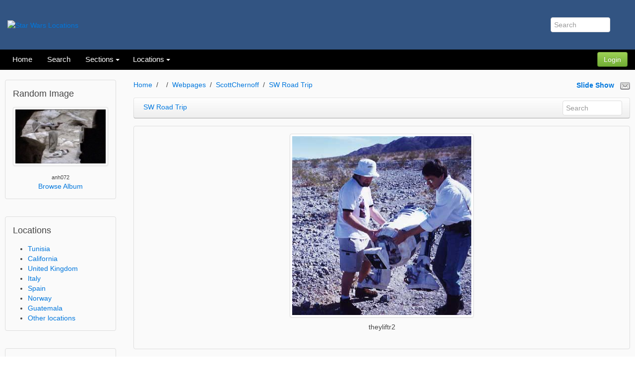

--- FILE ---
content_type: text/html; charset=UTF-8
request_url: https://www.starwarslocations.com/mediagallery/media.php?f=0&sort=0&s=20190213070336946
body_size: 15345
content:
<!DOCTYPE html>
<html lang="en" dir="ltr" class="uk-height-1-1">
<head>
<meta charset="iso-8859-1">
<meta name="viewport" content="width=device-width, initial-scale=1">
<title>theyliftr2 - Star Wars Locations</title>
<link rel="shortcut icon" href="https://www.starwarslocations.com/layout/legacy/images/favicon.ico" type="image/x-icon">
<link rel="apple-touch-icon-precomposed" href="https://www.starwarslocations.com/layout/legacy/images/apple-touch-icon.png">
<link rel="stylesheet" type="text/css" href="https://www.starwarslocations.com/layout/legacy/css.php?t=legacy&ts=1701183775">
<link rel="alternate" type="application/application/rss+xml" href="https://www.starwarslocations.com/backend/geeklog.rss" title="Rss Feed: Star Wars Locations"/><link rel="home" href="https://www.starwarslocations.com/" title="Home"/>
<link rel="search" href="https://www.starwarslocations.com/search.php" title="Advanced Search"/><script src="https://www.starwarslocations.com/layout/legacy/js.php?t=legacy&ts=1701183775"></script>
<style>div.form-check {display: none;}</style><!-- HTML5 shim and Respond.js IE8 support of HTML5 elements and media queries -->
<!--[if lt IE 9]>
<script src="https://oss.maxcdn.com/html5shiv/3.7.2/html5shiv.min.js"></script>
<script src="https://oss.maxcdn.com/respond/1.4.2/respond.min.js"></script>
<![endif]-->
<meta property="og:site_name" content="Star Wars Locations" />
<meta property="og:locale" content="en_US" />
<meta property="og:title" content="theyliftr2" />
<meta property="og:type" content="article" />
<meta property="og:url" content="https://www.starwarslocations.com/mediagallery/media.php?s=20190213070336946" />
<meta property="og:image" content="https://www.starwarslocations.com/mediagallery/mediaobjects//disp/1/1_theyliftr2.jpg" />
<meta property="og:image:width" content="361" />
<meta property="og:image:height" content="361" />
<meta property="og:image:type" content="image/jpeg" />
<meta property="twitter:card" content="summary_large_image" />
<meta property="twitter:site" content="@swloc" />
<meta property="twitter:title" content="theyliftr2" />
<meta property="twitter:image" content="https://www.starwarslocations.com/mediagallery/mediaobjects//disp/1/1_theyliftr2.jpg" />
<meta property="fb:app_id" content="swloc" />
<link rel="stylesheet" type="text/css" href="https://www.starwarslocations.com/layout/legacy/css/jquery-ui/jquery-ui.min.css"/>
<style>
img.ImageFrame_image { vertical-align:bottom; border:none; }
img.ImageFrame_solid { border: 1px solid black !important }
table.mgFrame_shadow_light { direction: ltr; }
table.mgFrame_shadow_light .RRT { height:10px; background:url(https://www.starwarslocations.com/mediagallery/frames/shadow_light/RRT.png) no-repeat; }
table.mgFrame_shadow_light .RR { width:7px; background:url(https://www.starwarslocations.com/mediagallery/frames/shadow_light/RR.png) repeat-y; }
table.mgFrame_shadow_light .RR div.V { width:7px; }
table.mgFrame_shadow_light .BBL { width:9px; background:url(https://www.starwarslocations.com/mediagallery/frames/shadow_light/BBL.png) no-repeat; }
table.mgFrame_shadow_light .BB { height:7px; background:url(https://www.starwarslocations.com/mediagallery/frames/shadow_light/BB.png) repeat-x; }
table.mgFrame_shadow_light .BR { width:7px; height:7px; background:url(https://www.starwarslocations.com/mediagallery/frames/shadow_light/BR.png) no-repeat; }
table.mgFrame_shadow_light td { font-size:1px } /* For IE */
td div.H { width:1px; height:0; }
td div.V { width:0; height:1px; }

</style>
<script src="https://www.starwarslocations.com/javascript/socialshare.js"></script>
<link rel="canonical" href="https://www.starwarslocations.com/mediagallery/media.php?s=20190213070336946"/>
</head>
<body style="overflow-y: scroll;" itemscope="itemscope" itemtype="http://schema.org/WebPage">
		<header role="banner" itemscope="itemscope" itemtype="http://schema.org/WPHeader">
	<div class="tm-header uk-hidden-small">
		<div class="uk-grid uk-height-1-1">
			<div class="uk-width-3-4 uk-flex uk-flex-middle">
				<a class="" href="https://www.starwarslocations.com" itemprop="url">
	<img itemprop="logo" style="height:60px;" class="uk-margin-left" src="https://www.starwarslocations.com/images/logo891bada5.png" title="Star Wars Locations" alt="Star Wars Locations">
</a>
			</div>

			<div class="uk-panel uk-width-1-4 uk-flex uk-flex-middle uk-flex-right">
				<form method="get" action="https://www.starwarslocations.com/search.php" class="uk-form uk-search uk-margin-large-right">
					<input type="search" class="uk-search uk-search-field" placeholder="Search" autocomplete="off" name="query">
					<input type="hidden" name="type" value="all">
					<input type="hidden" name="mode" value="search">
					<input type="hidden" name="results" value="">
					<div class="uk-dropdown tm-dropdown uk-dropdown-flip uk-dropdown-search"></div>
				</form>
			</div>
		</div>
	</div>

	<nav class="uk-navbar tm-navbar">

		<ul id="sm-navigation" class="sm sm-uikit uk-navbar-nav tm-navbar-nav uk-hidden-small" itemscope="itemscope" itemtype="http://schema.org/SiteNavigationElement">
<li>
		<a href="https://www.starwarslocations.com/" itemprop="url" >
			<span itemprop="name">Home</span>
		</a>
	</li>
<li>
		<a href="https://www.starwarslocations.com/search.php" itemprop="url" >
			<span itemprop="name">Search</span>
		</a>
	</li>
<li>
		<a>
			<span itemprop="name">Sections</span>
		</a>
		<ul class="uk-nav uk-nav-navbar tm-nav-navbar uk-dropdown-navbar">
			<li>
		<a href="http://www.starwarslocations.com/forum/index.php" itemprop="url" >
			<span itemprop="name">Forum</span>
		</a>
	</li>
<li>
		<a href="http://www.starwarslocations.com/mediagallery/index.php" itemprop="url" >
			<span itemprop="name">Media Gallery</span>
		</a>
	</li>
<li>
		<a href="http://www.starwarslocations.com/links/index.php" itemprop="url" >
			<span itemprop="name">Links</span>
		</a>
	</li>
<li>
		<a href="http://www.starwarslocations.com/staticpages/index.php?page=archived_sites" itemprop="url" >
			<span itemprop="name">Archived sites</span>
		</a>
	</li>
<li>
		<a href="http://www.starwarslocations.com/staticpages/index.php?page=worldmap" itemprop="url" >
			<span itemprop="name">World Map</span>
		</a>
	</li>
		</ul>
	</li>
<li>
		<a>
			<span itemprop="name">Locations</span>
		</a>
		<ul class="uk-nav uk-nav-navbar tm-nav-navbar uk-dropdown-navbar">
			<li>
		<a href="http://www.starwarslocations.com/staticpages/index.php?page=loc_tunisia" itemprop="url" >
			<span itemprop="name">Tunisia</span>
		</a>
	</li>
<li>
		<a href="http://www.starwarslocations.com/staticpages/index.php?page=loc_california" itemprop="url" >
			<span itemprop="name">California</span>
		</a>
	</li>
<li>
		<a href="http://www.starwarslocations.com/staticpages/index.php?page=loc_uk" itemprop="url" >
			<span itemprop="name">United Kingdom</span>
		</a>
	</li>
<li>
		<a href="http://www.starwarslocations.com/staticpages/index.php?page=loc_italy" itemprop="url" >
			<span itemprop="name">Italy</span>
		</a>
	</li>
<li>
		<a href="http://www.starwarslocations.com/staticpages/index.php?page=loc_spain" itemprop="url" >
			<span itemprop="name">Spain</span>
		</a>
	</li>
<li>
		<a href="http://www.starwarslocations.com/staticpages/index.php?page=loc_norway" itemprop="url" >
			<span itemprop="name">Norway</span>
		</a>
	</li>
<li>
		<a href="http://www.starwarslocations.com/staticpages/index.php?page=loc_guatemala" itemprop="url" >
			<span itemprop="name">Guatemala</span>
		</a>
	</li>
<li>
		<a href="http://www.starwarslocations.com/staticpages/index.php?page=loc_other" itemprop="url" >
			<span itemprop="name">Other locations</span>
		</a>
	</li>
		</ul>
	</li>
</ul>
	<script>
		$(function() {
			$('#sm-navigation').smartmenus({
				showTimeout: 300,
				mainMenuSubOffsetY: 0,
				showFunction: function($ul, complete) { $ul.fadeIn(425, complete); }
			});
		});
	</script>

		<div class="uk-navbar-content uk-navbar-flip uk-hidden-small">

    <button class="uk-button uk-button-success tm-button-login" type="button" data-uk-modal="{target:'#modalOpen'}">Login</button>
</div>
<div id="modalOpen" class="uk-modal">
    <div class="uk-modal-dialog uk-modal-dialog-medium">
        <div class="uk-panel uk-panel-box">
            <a href="#" class="uk-modal-close uk-close"></a>
            <div class="uk-vertical-align uk-text-center">
	<div class="uk-grid uk-vertical-align-middle">
		<div class="uk-width-medium-4-4 uk-margin-small-bottom">
			<div  class="block-box">
    <h2>Log In to Star Wars Locations</h2>
  			</div>
		</div>
	</div>
	<div class="uk-clearfix"></div>
	<div class="uk-grid uk-vertical-align-middle uk-margin-top-remove">
		<div class="uk-width-medium-4-4">
			<p class="uk-text-bold uk-text-large">Please enter your user name and password below.</p>
			<form action="https://www.starwarslocations.com/users.php" method="post" class="uk-panel uk-panel-box uk-form uk-align-center tm-loginform" style="max-width:250px;">
				<div class="uk-form-row">
					<input class="uk-width-1-1 uk-form-large" type="text" placeholder="User Name" name="loginname" value="" required autofocus>
				</div>
				<div class="uk-form-row">
					<input class="uk-width-1-1 uk-form-large" type="password" placeholder="Password" name="passwd">
				</div>
																<div class="uk-form-row uk-margin">
					<button type="submit" class="uk-width-1-1 uk-button uk-button-primary uk-button-large">Login</button>
				</div>
				<div class="uk-form-row uk-text-small">
					<a class="uk-float-right uk-link uk-link-muted" href="https://www.starwarslocations.com/users.php?mode=getpassword" rel="nofollow">Forgot Password</a><i class="uk-icon-user uk-float-right uk-margin-small-right"></i>
				</div>
       	<div class="uk-form-row uk-text-small">
          <a href="https://www.starwarslocations.com/users.php?mode=getnewtoken" rel="nofollow"></a>
        </div>

			</form>
		</div>
	</div>
	<h2 class="uk-margin-large-top uk-text-center">
		No Account Yet? <a class="uk-link" href="https://www.starwarslocations.com/users.php?mode=new" rel="nofollow">Create my Account</a>
	</h2>

</div>
        </div>
    </div>
</div>
<script>
$('#modalOpen').on({ 'show.uk.modal': function(){ $('#loginname').focus(); }, });
</script>


		
		<div class="uk-navbar-flip uk-navbar-flip uk-visible-small">
			<a href="https://www.starwarslocations.com/search.php" class="uk-navbar-toggle tm-navbar-toggle uk-navbar-toggle-alt"></a>
		</div>

		<a class="uk-navbar-brand tm-navbar-brand-oc uk-navbar-center uk-visible-small" href="https://www.starwarslocations.com">Star Wars Locations</a>
	</nav>
	</header>

	
	<div class="tm-content">
		<div class="tm-container" style="background:#fafafa;">
			<div class="uk-grid uk-margin-large-bottom" data-uk-grid-margin>

			<div class="uk-width-large-2-10 uk-visible-large uk-width-small-10-10" style="margin-top:0px;">
						<div id="mgrandom"  class="uk-panel uk-panel-box uk-margin-bottom">
	<div class="uk-panel-title">
		Random Image  	</div>
<a class="" href="https://www.starwarslocations.com/mediagallery/media.php?s=20061220014938273">
	<img src="https://www.starwarslocations.com/mediagallery/mediaobjects//tn/5/5_anh072.jpg" class="uk-thumbnail uk-align-center" alt="">
</a>
<div class="uk-text-small uk-text-center uk-text-truncate">
	anh072</div>
<div class="uk-text-muted uk-text-center">
	<a href="https://www.starwarslocations.com/mediagallery/album.php?aid=110&amp;s=20061220014938273#20061220014938273">
		Browse Album	</a>
</div>
</div>
<div id="locations"  class="uk-panel uk-panel-box uk-margin-bottom">
	<div class="uk-panel-title">
		Locations  	</div>
<ul class="list-new-plugins">
<li><a href="http://www.starwarslocations.com/staticpages/index.php?page=loc_tunisia">Tunisia</a></li>
<li><a href="http://www.starwarslocations.com/staticpages/index.php?page=loc_california">California</a></li>
<li><a href="http://www.starwarslocations.com/staticpages/index.php?page=loc_uk">United Kingdom</a></li>
<li><a href="http://www.starwarslocations.com/staticpages/index.php?page=loc_italy">Italy</a></li>
<li><a href="http://www.starwarslocations.com/staticpages/index.php?page=loc_spain">Spain</a></li>
<li><a href="http://www.starwarslocations.com/staticpages/index.php?page=loc_norway">Norway</a></li>
<li><a href="http://www.starwarslocations.com/staticpages/index.php?page=loc_guatemala">Guatemala</a></li>
<li><a href="http://www.starwarslocations.com/staticpages/index.php?page=loc_other">Other locations</a></li>
</ul>
</div>
<div id="site_nav"  class="uk-panel uk-panel-box uk-margin-bottom">
	<div class="uk-panel-title">
		Site Navigation  	</div>
<ul class="list-new-plugins">
<li><a href="http://www.starwarslocations.com/forum/index.php">Forum</a></li>
<li><a href="http://www.starwarslocations.com/mediagallery/index.php">Media Gallery</a></li>
<li><a href="http://www.starwarslocations.com/staticpages/index.php?page=album_list">Album List</a></li>
<li><a href="http://www.starwarslocations.com/staticpages/index.php?page=archived_sites">Archived sites</a></li>
<li><a href="http://www.starwarslocations.com/staticpages/index.php?page=worldmap">World Map</a></li>
</ul>
</div>
<div id="facebook"  class="uk-panel uk-panel-box uk-margin-bottom">
	<div class="uk-panel-title">
		Facebook  	</div>
<div id="fb-root"></div><script src="http://connect.facebook.net/en_US/all.js#xfbml=1"></script><fb:like-box href="http://www.facebook.com/swloc" height="100" width="180" show_faces="false" stream="false" header="false"></fb:like-box>
</div>
<div id="login_block"  class="uk-panel uk-panel-box uk-margin-bottom">
	<div class="uk-panel-title">
		My Account  	</div>
<form class="uk-form uk-form-stacked tm-loginform" action="https://www.starwarslocations.com/users.php" method="post">
	<div class="uk-form-row">
		<div class="uk-form-controls uk-text-center">
			<div class="uk-form-icon">
				<i class="uk-icon-user"></i>
				<input class="uk-width-1-1" type="text" name="loginname" placeholder="Username" value="">
			</div>
		</div>
	</div>
	<div class="uk-form-row">
		<div class="uk-form-controls uk-text-center">
			<div class="uk-form-icon">
				<i class="uk-icon-lock"></i>
				<input class="uk-width-1-1" type="password" placeholder="Password" name="passwd">
			</div>
		</div>
	</div>
	
	<div class="uk-form-row uk-text-center">
		<button class="uk-button uk-button-primary uk-form-width-small" type="submit" value="Login">Login</button>
	</div>

	<div class="uk-form-row">
		<a class="uk-link uk-link-muted" href="https://www.starwarslocations.com/users.php?mode=new" rel="nofollow"><i class="uk-icon-user">&nbsp;</i>New User</a>
	</div>
	<div class="uk-form-row">
		<i class="uk-icon-question">&nbsp;</i><a class="uk-link uk-link-muted" href="https://www.starwarslocations.com/users.php?mode=getpassword" rel="nofollow">Forgot Password</a>
	</div>
</form>
</div>
<div id="whosonline_block"  class="uk-panel uk-panel-box uk-margin-bottom">
	<div class="uk-panel-title">
		Who's Online  	</div>
Guest Users: 2,718<br/></div>
<div id="whats_new_block"  class="uk-panel uk-panel-box uk-margin-bottom">
	<div class="uk-panel-title">
		What's New  	</div>
No New Items</div>
				</div>

				<div class="uk-width-medium-10-10 uk-width-large-8-10">
					<main id="main-content" role="main" itemscope="itemscope" itemprop="mainContentOfPage" itemtype="http://schema.org/WebPageElement">
										
<script src="../../javascript/addons/clipboard/clipboard.min.js"></script>
<script>
	//<![CDATA[
	function popitup(url)	{
		newwindow=window.open(url,'name','height=600,width=450,resizable=yes,toolbar=no,location=no,directories=no,status=no,menubar=no,scrollbars=yes');
		if (window.focus) {newwindow.focus()}
		return false;
	}
	//]]>
</script>

<div class="uk-grid uk-margin-bottom">
	<div class="uk-width-medium-2-3">
		<ul class="uk-breadcrumb">
			<li><a href="https://www.starwarslocations.com/index.php">Home</a></li><li><a href="https://www.starwarslocations.com/mediagallery/index.php?page=1"></a></li><li><a href="https://www.starwarslocations.com/mediagallery/album.php?aid=134&amp;sort=0">Webpages</a></li><li><a href="https://www.starwarslocations.com/mediagallery/album.php?aid=365&amp;sort=0">ScottChernoff</a></li><li><a href="https://www.starwarslocations.com/mediagallery/album.php?aid=398&amp;sort=0&amp;page=1">SW Road Trip</li></a>		</ul>
	</div>
	<div class="uk-width-medium-1-3 uk-text-right">
		<div class="uk-vertical-align-middle"><a href="https://www.starwarslocations.com/mediagallery/slideshow.php?aid=398&amp;sort=0"><b>Slide Show</b></a>&nbsp;&nbsp;</div>
		<div class="uk-vertical-align-middle"><a href="https://www.starwarslocations.com/mediagallery/postcard.php?mode=edit&amp;mid=20190213070336946"><img src="https://www.starwarslocations.com/mediagallery/images/icon_envelopeSmall.gif" alt="Send an Electronic PostCard" style="border:none;"/></a></div>
	</div>
</div>

<nav class="uk-navbar uk-margin-bottom">
	<div class="uk-navbar-content uk-width-1-3 uk-text-truncate">
		<a href="https://www.starwarslocations.com/mediagallery/album.php?aid=398&amp;page=1&amp;sort=0">		<span class="uk-text-truncate">SW Road Trip</span>
		</a>
	</div>

	<div class="uk-navbar-content uk-navbar-flip uk-hidden-small">
		<form method="get" action="https://www.starwarslocations.com/mediagallery/search.php" class="uk-form uk-search uk-margin-remove uk-display-inline-block" style="display: inline-block !important;">
			<input type="search" class="uk-search uk-search-field" placeholder="Search" autocomplete="off" name="keywords">
			<input type="hidden" name="mode" value="search">
			<input type="hidden" name="swhere" value="0">
		</form>
	</div>

</nav>

<div class="uk-panel uk-panel-box uk-text-center uk-margin-top">

<div class="uk-thumbnail uk-slidenav-position">
				<img src="https://www.starwarslocations.com/mediagallery/mediaobjects//disp/1/1_theyliftr2.jpg">
    <a href="https://www.starwarslocations.com/mediagallery/media.php?f=0&amp;sort=0&amp;s=20190213070335218" class="uk-slidenav uk-slidenav-contrast uk-slidenav-previous"></a>
    <a href="https://www.starwarslocations.com/mediagallery/media.php?f=0&amp;sort=0&amp;s=20190213070408384" class="uk-slidenav uk-slidenav-contrast uk-slidenav-next"></a>
</div>


	<div class="uk-thumbnail-caption uk-align-center uk-margin-small-top">
		theyliftr2	</div>
	<div class="uk-thumbnail-caption uk-text-center">
			</div>
</div>

<div class="uk-panel uk-panel-box uk-panel-box-primary uk-margin-top">
	<div class="uk-grid">
		<div class="uk-width-1-4 uk-hidden-small">
			Image 5 of 20			<div>Comments 0<br /></div>
			<div>Views 710</div>
    Media ID 20190213070336946&nbsp;
    <a class="btn" title="Copy to Clipboard" data-clipboard-text="20190213070336946">
      <i class="uk-icon-clipboard uk-icon-hover"></i>
    </a>
		</div>
		<div class="uk-width-2-4 uk-text-center">
			<div>Tuesday, February 12 2019 @ 11:03 PM PST</div>
			<div><a href="#" onclick="return popitup('')"></a></div>
			<div></div>
		</div>
		<div class="uk-width-1-4 uk-text-right">
			<span class="uk-text-bold">Uploaded By:</span>&nbsp;<a href="https://www.starwarslocations.com/users.php?mode=profile&amp;uid=2">Admin</a>&nbsp;&nbsp;<br/><br/>
						&nbsp;
			<a href="#metadata" data-uk-modal>
				<i class="uk-hidden-small uk-align-right uk-icon-button uk-icon-small uk-icon-info"></i>
			</a>
		</div>
	</div>
</div>

<div class="uk-container uk-container-center">
	<h2 class="uk-text-center">Share It!</h2>

<div class="uk-flex uk-flex-center uk-margin">
	<ul class="uk-grid uk-flex uk-flex-center uk-grid-small"><li>
			<button class="uk-button uk-margin-small-bottom uk-button-facebook" data-action="share" data-type="fb" data-uk-tooltip title="Facebook">
			<i class="uk-icon-justify uk-icon-facebook-official"></i>
			</button>
		</li>
<li>
			<button class="uk-button uk-margin-small-bottom uk-button-google-plus" data-action="share" data-type="gg" data-uk-tooltip title="Google+">
			<i class="uk-icon-justify uk-icon-google-plus"></i>
			</button>
		</li>
<li>
			<button class="uk-button uk-margin-small-bottom uk-button-linkedin" data-action="share" data-type="li" data-uk-tooltip title="LinkedIn">
			<i class="uk-icon-justify uk-icon-linkedin"></i>
			</button>
		</li>
<li>
			<button class="uk-button uk-margin-small-bottom uk-button-livejournal" data-action="share" data-type="lj" data-uk-tooltip title="Live Journal">
			<i class="uk-icon-justify uk-icon-pencil"></i>
			</button>
		</li>
<li>
			<button class="uk-button uk-margin-small-bottom uk-button-mail-ru" data-action="share" data-type="mr" data-uk-tooltip title="Mail.ru">
			<i class="uk-icon-justify uk-icon-at"></i>
			</button>
		</li>
<li>
			<button class="uk-button uk-margin-small-bottom uk-button-odnoklassniki" data-action="share" data-type="ok" data-uk-tooltip title="Odnoklassniki">
			<i class="uk-icon-justify uk-icon-odnoklassniki"></i>
			</button>
		</li>
<li>
			<button class="uk-button uk-margin-small-bottom uk-button-pinterest" data-action="share" data-type="pt" data-uk-tooltip title="Pinterest">
			<i class="uk-icon-justify uk-icon-pinterest-p"></i>
			</button>
		</li>
<li>
			<button class="uk-button uk-margin-small-bottom uk-button-reddit" data-action="share" data-type="rd" data-uk-tooltip title="reddit">
			<i class="uk-icon-justify uk-icon-reddit-alien"></i>
			</button>
		</li>
<li>
			<button class="uk-button uk-margin-small-bottom uk-button-twitter" data-action="share" data-type="tw" data-uk-tooltip title="Twitter">
			<i class="uk-icon-justify uk-icon-twitter"></i>
			</button>
		</li>
<li>
			<button class="uk-button uk-margin-small-bottom uk-button-vk" data-action="share" data-type="vk" data-uk-tooltip title="vk">
			<i class="uk-icon-justify uk-icon-vk"></i>
			</button>
		</li>
</ul>
</div></div>

<hr>

<div class="uk-align-right">
	<form class="uk-form" name="jumpbox" action="https://www.starwarslocations.com/mediagallery/album.php" method="get" style="margin:0;padding:0"><div>Jump to:&nbsp;<select name="aid" onchange="forms['jumpbox'].submit()"><option value="186">Video</option>
<option value="194">--United Kingdom</option>
<option value="193">--Tunisia</option>
<option value="192">--Spain</option>
<option value="191">--Other locations</option>
<option value="190">--Norway</option>
<option value="189">--Italy</option>
<option value="188">--Guatemala</option>
<option value="187">--California</option>
<option value="134">Webpages</option>
<option value="365">--ScottChernoff</option>
<option value="433">----seanastin</option>
<option value="432">----hotair</option>
<option value="447">------hotairregional</option>
<option value="446">------hotairspecial</option>
<option value="445">------hotairbehindthescenes</option>
<option value="444">------hotaircomedy</option>
<option value="431">----SWItemmorrison</option>
<option value="430">----SWUgreedo</option>
<option value="429">----SWIlawrencekasdan</option>
<option value="428">----SWIbillydee1</option>
<option value="427">----SWKaskartoo</option>
<option value="426">----dlr</option>
<option value="425">----SWIbrianblessed</option>
<option value="424">----juliasweeney</option>
<option value="423">----SWUmonmothma</option>
<option value="422">----SWIartoowicket</option>
<option value="421">----SWUcliverevill</option>
<option value="420">----SWUpiett</option>
<option value="419">----horshack</option>
<option value="418">----SWIfrankoz</option>
<option value="417">----mckellen</option>
<option value="416">----SWIgeorgelucas2</option>
<option value="415">----SWKchewbacca</option>
<option value="414">----SWKhansolo</option>
<option value="413">----SWUbibfortuna</option>
<option value="412">----sharpton</option>
<option value="411">----SWUuncleowen</option>
<option value="410">----SWUauntberu</option>
<option value="409">----SWIsamjackson1</option>
<option value="408">----SWIewanmcgregor</option>
<option value="407">----SWIprincessleiatribute</option>
<option value="406">----SWItv</option>
<option value="405">----SWIguilty</option>
<option value="404">----elijahwood</option>
<option value="403">----SWUtimrose</option>
<option value="402">----SWUlobot</option>
<option value="401">----SWIjeremybulloch</option>
<option value="400">----SWIanh20years</option>
<option value="399">----SWUozzel</option>
<option value="398" selected="selected" >----SW Road Trip</option>
<option value="397">----Dear 2-1B</option>
<option value="443">------Dear 2-1B #10</option>
<option value="442">------Dear 2-1B #8 (Dear FX-7)</option>
<option value="441">------Dear 2-1B #7</option>
<option value="440">------Dear 2-1B #2</option>
<option value="439">------Dear 2-1B #1</option>
<option value="438">------Dear 2-1B #9</option>
<option value="437">------Dear 2-1B #4</option>
<option value="436">------Dear 2-1B #5</option>
<option value="435">------Dear 2-1B #6</option>
<option value="434">------Dear 2-1B #3</option>
<option value="396">----SWIsimpsons</option>
<option value="395">----bartel</option>
<option value="394">----2-1B fan pics</option>
<option value="393">----christopherlee</option>
<option value="392">----SWUmotti</option>
<option value="391">----SWIhardwarewars</option>
<option value="390">----SWUredleader</option>
<option value="389">----SWIkevinsmith</option>
<option value="388">----bobdorough</option>
<option value="387">----SWIonion</option>
<option value="386">----SWIirvinkershner</option>
<option value="385">----SWIgeorgelucas</option>
<option value="384">----willferrell</option>
<option value="383">----SWIroadtrip</option>
<option value="382">----SWKwedge</option>
<option value="381">----mortsahl</option>
<option value="380">----SWIesbtribute</option>
<option value="379">----SWIianmcdiarmid1</option>
<option value="378">----SWIjamesearljones</option>
<option value="377">----SWIwarwickdavis1</option>
<option value="376">----Main Pictures Page</option>
<option value="375">----SWUoola</option>
<option value="374">----SWIbillydee2</option>
<option value="373">----SWIreturnewok</option>
<option value="372">----SWIterencestamp</option>
<option value="371">----SWInatalieportman1</option>
<option value="370">----SWIanthonydaniels</option>
<option value="369">----SWUmikequinn</option>
<option value="368">----SWImeco</option>
<option value="367">----SWIjohnwilliams</option>
<option value="366">----SWUmadine</option>
<option value="221">--Endor forest - eBay</option>
<option value="176">--Armando Pesce - Lake Como</option>
<option value="166">--Ian Anthony - Northpoint Theatre</option>
<option value="140">--SWFans</option>
<option value="135">--Kahunna</option>
<option value="130">Members</option>
<option value="131">--Jeremy Beckett's Album</option>
<option value="142">----Tataouine Tours</option>
<option value="132">--Brandon Alinger's Album</option>
<option value="139">----Redwoods</option>
<option value="138">----Buttercup Valley</option>
<option value="133">--Bill Chirrick's Album</option>
<option value="478">----2020</option>
<option value="500">------2020-12-27 Rocky Peak Park - Simi Valley, CA</option>
<option value="497">------2020-12-20 Rocky Peak Park - Simi Valley, CA</option>
<option value="488">------2020-08-15 Mount Tamalpais East Peak</option>
<option value="487">------Reference: CD - Growing Up in a Galaxy Far Far Awa...</option>
<option value="486">------2020-08-16 Roys Redwoods Preserve</option>
<option value="485">------Reference: Growing Up on Skywalker Ranch</option>
<option value="484">------2020-08-16 San Rafael - ILM</option>
<option value="483">------2020-08-16 Skywalker Ranch</option>
<option value="482">------Reference: Caravan of Courage</option>
<option value="481">------2020-08-16 Big Rock</option>
<option value="480">------2020-08-16 Presidio</option>
<option value="479">------Reference: The Battle for Endor</option>
<option value="169">----2007_05_26 Star Wars Celebration 4</option>
<option value="173">------C4 Lucasfilm Archives</option>
<option value="172">------C4 Slave Leia</option>
<option value="171">------C4 Helmet art</option>
<option value="170">------C4 General</option>
<option value="165">----2007_04_26_California_Science_Center</option>
<option value="5">----SW_satelite</option>
<option value="85">----2005_05_18_Arclight</option>
<option value="86">----2004_04_Tikal</option>
<option value="83">----2003_Kevin_LaNeave</option>
<option value="87">----2003_07_Comic_Con</option>
<option value="84">----2002_11_EpII_IMAX_Citywalk</option>
<option value="52">----2001</option>
<option value="161">------08_Big_Bake_Off</option>
<option value="65">------11_England_Whippendell</option>
<option value="64">------11_England</option>
<option value="63">------10_Simpsons_signing</option>
<option value="77">------10_Halloween_Hollywood</option>
<option value="82">------07_Comic_Con_International</option>
<option value="56">------06_Smith_River</option>
<option value="55">------06 Grizzly Creek Redwoods SP</option>
<option value="69">------05_Alphacon</option>
<option value="76">------04_Lunch_at_Citywalk</option>
<option value="54">------04_Death_Valley</option>
<option value="78">--------Westside_Road_Landspeeder_scenes</option>
<option value="81">--------Twenty_Mule_Team_Road_Road_to_Jabbas_Palace</option>
<option value="60">--------Sanddunes_near_Stovepipe_Wells</option>
<option value="59">--------Desolation_Canyon_Bantha_Canyon</option>
<option value="61">--------Death_Valley</option>
<option value="62">--------Dantes_View_Mos_Eisley_Overlook</option>
<option value="80">--------Artists_Palette_Sandcrawler_Station</option>
<option value="58">--------Artists_Palette_R2_Arroyo</option>
<option value="53">------03_USC</option>
<option value="68">------03_Modesto</option>
<option value="66">------03_Los_Angeles</option>
<option value="70">------03_Bay_Area_trip</option>
<option value="79">--------Skywalker_Ranch</option>
<option value="75">--------san_francisco</option>
<option value="72">--------Marin_Civic_Center</option>
<option value="74">--------Marin</option>
<option value="71">--------ILM_San Rafael</option>
<option value="73">--------Hiller_Aviation_Museum</option>
<option value="57">------02_Buttercup_Valley_Yuma_AZ</option>
<option value="46">----2000</option>
<option value="48">------11_LA_Comic_Book_and_Sci_Fi_Convention</option>
<option value="49">------07_Comic_Con_San_Diego</option>
<option value="50">------06_Fox_Studios</option>
<option value="51">------06_Costumes_at_FIDM</option>
<option value="47">------03_Matthew_Guatemala</option>
<option value="7">----1999</option>
<option value="8">------11_Magic_of_Myth_San_Diego_CA</option>
<option value="10">------05_Star_Wars_Con_Plano_TX</option>
<option value="12">------05_StarWars_Celebration_Denver</option>
<option value="11">------05-06_Star_Wars_Trek</option>
<option value="18">--------Tunisia</option>
<option value="34">----------Tunis</option>
<option value="43">----------Tozeur</option>
<option value="40">----------Tataouine</option>
<option value="39">----------Sidi_Bouhlel_Star_Wars_Canyon</option>
<option value="36">----------Matmata_Homestead_Interiors</option>
<option value="42">----------La_Grande_Dune</option>
<option value="35">----------Ksar_Hadada</option>
<option value="37">----------Chott_el_Jerid_Homestead_Exteriors</option>
<option value="41">----------Chott_el_Gharsa_Mos_Espa_small_set</option>
<option value="45">----------Chott_el_Gharsa_Mos_Espa</option>
<option value="38">----------Ajim_The_Cantina</option>
<option value="44">----------Ajim_Anchorhead_and_Kenobis_House</option>
<option value="17">--------Jared</option>
<option value="14">--------Italy</option>
<option value="27">----------Venice</option>
<option value="22">----------Sicily</option>
<option value="25">----------Rome</option>
<option value="26">----------Pompeii</option>
<option value="23">----------Pisa</option>
<option value="24">----------Florence</option>
<option value="28">----------Caserta_Naboo_Palace</option>
<option value="13">--------France</option>
<option value="19">----------Versailles</option>
<option value="21">----------Paris</option>
<option value="20">----------Alps</option>
<option value="16">--------Finse_Norway</option>
<option value="15">--------England</option>
<option value="32">----------Whippendell_Woods</option>
<option value="31">----------Stonehenge_and_Salisbury</option>
<option value="30">----------London</option>
<option value="29">----------Leavesden</option>
<option value="33">----------Hever_Castle</option>
<option value="9">------01_Magic_of_Myth_Washington_DC</option>
<option value="6">----1997_08_SciFiExpo_San_Francisco</option>
<option value="136">--ColinK's Album</option>
<option value="252">----Finse 2010</option>
<option value="243">----Whippendell Woods 2009</option>
<option value="227">----Finse 2009</option>
<option value="219">----Tunisia 2008</option>
<option value="181">----Whippendell Woods, Watford, UK Location 2007</option>
<option value="167">----Finse 2007</option>
<option value="155">----Whippendell Woods, Watford, UK Location 2006</option>
<option value="154">----Tunisia Locations 1999</option>
<option value="153">----Finse Locations 2006</option>
<option value="152">----Finse article</option>
<option value="141">----Canyon Quiz Answers</option>
<option value="137">--aceface's Album</option>
<option value="220">----Lars Homestead</option>
<option value="201">--Hollywood's Album</option>
<option value="156">--steinninn's Album</option>
<option value="159">----Djerba</option>
<option value="158">----Chott el Jerid</option>
<option value="157">----Oung Jmel</option>
<option value="163">--DarkJerre's Album</option>
<option value="160">----Jeroen Lake Como</option>
<option value="168">--darrenc's Album</option>
<option value="199">--SoylentGreedo's Album</option>
<option value="226">--jamesFSO1's Album</option>
<option value="273">----Naboo Forest - Whippendell Woods - January 2010</option>
<option value="241">--mokwella's Album</option>
<option value="242">--Now to Naboo</option>
<option value="245">--Greg's Album</option>
<option value="246">--Krelman's Albums</option>
<option value="277">----Trip to Tunisia - May 2010</option>
<option value="289">------ "ANH," "AOTC" and "ROTS" igloo set near Nefta dun...</option>
<option value="288">------ "ANH" filming location near Nefta ("Dune Sea")</option>
<option value="287">------ "TPM" and "AOTC" film set ("Mos Espa")</option>
<option value="286">------ "TPM" locations at Ong Jemal near the Nefta dunes...</option>
<option value="285">------ "ANH" filming locations at Sidi Bouhlel ("Star Wa...</option>
<option value="284">------"ANH" and "AOTC" locations at the Hotel Sidi Driss...</option>
<option value="281">------"TPM" location at Ksar Hedada (Mos Espa slave quar...</option>
<option value="280">------ "TPM" locations in Medenine and Tataouine (Mos Es...</option>
<option value="276">------"ANH" locations in Djerba (Mos Eisley, Ben's Hermi...</option>
<option value="274">----Science Fiction Museum, Seattle Washington</option>
<option value="261">----Trip to Death Valley - March 2010</option>
<option value="267">------Artist's Palette (Jawa Canyon)</option>
<option value="266">------Desolation Canyon</option>
<option value="265">------Dante's View (Mos Eisley Overlook)</option>
<option value="264">------Mesquite Dunes</option>
<option value="263">------Twenty Mule Team Road (Road To Jabba's Palace)</option>
<option value="262">------Artist's Pallette II (Sandcrawler Station)</option>
<option value="257">----Star Wars: Where Science Meets Imagination</option>
<option value="256">----Star Wars In Concert</option>
<option value="255">----Across The Stars...</option>
<option value="254">----A long time ago...</option>
<option value="253">----Vintage Tunisia images (pre-Star Wars)</option>
<option value="272">--scott's Album</option>
<option value="278">----Tatooine--Teleport Me Off This Rock</option>
<option value="294">--mandalorian44's Album</option>
<option value="295">----Return to Endor</option>
<option value="297">--Erik Hollander's Album</option>
<option value="305">--senseicorykun's Album</option>
<option value="314">--sabatman's Album</option>
<option value="315">----Tunisia Location</option>
<option value="364">--Steve's Album</option>
<option value="489">--DominikaHouse28's Album</option>
<option value="490">--KarlH28's Album</option>
<option value="491">--rico06's Album</option>
<option value="492">--rossstephen's Album</option>
<option value="493">--ManuelEstrada12's Album</option>
<option value="494">--JeremySuarez02's Album</option>
<option value="477">--ManuelReality14's Album</option>
<option value="473">--ShellyMix17's Album</option>
<option value="474">--BecaNovak17's Album</option>
<option value="475">--ManuelShow24's Album</option>
<option value="476">--ReynaHouse31's Album</option>
<option value="464">--girl_stormtrooper1's Album</option>
<option value="465">----All SW</option>
<option value="466">--lampistabcn's Album</option>
<option value="467">--izaname's Album</option>
<option value="468">--Chris Rice's Album</option>
<option value="469">--nono14's Album</option>
<option value="470">--tala15's Album</option>
<option value="471">--HogKart3's Album</option>
<option value="472">--tt12's Album</option>
<option value="458">--MariaGonza's Album</option>
<option value="459">--UzielMoreno's Album</option>
<option value="460">--MiguelAndrade's Album</option>
<option value="461">--nayelicampos's Album</option>
<option value="462">--julioperez's Album</option>
<option value="463">--lunahdz's Album</option>
<option value="448">--pervezpjs's Album</option>
<option value="449">--BlancaSalas's Album</option>
<option value="450">--0montala.marina1992's Album</option>
<option value="451">--JuanCostello's Album</option>
<option value="452">--ReneNolazco's Album</option>
<option value="453">--omardubiren's Album</option>
<option value="454">--ramonalinton's Album</option>
<option value="455">--JoseContreras's Album</option>
<option value="456">--MarianaPeluza's Album</option>
<option value="457">--EstebanRomero's Album</option>
<option value="498">--TracyMoon's Album</option>
<option value="501">--Flow's Album</option>
<option value="502">--brettdicus&amp;#039;s Album</option>
<option value="503">--GeraldDaves&amp;#039;s Album</option>
<option value="504">--nabil gasmi&amp;#039;s Album</option>
<option value="505">--Mrxploit&amp;#039;s Album</option>
<option value="506">--donnje&amp;#039;s Album</option>
<option value="507">--helloericho&amp;#039;s Album</option>
<option value="508">--peterjonespj&amp;#039;s Album</option>
<option value="509">--steveclarksc&amp;#039;s Album</option>
<option value="510">--seotejas&amp;#039;s Album</option>
<option value="511">--JK1980&amp;#039;s Album</option>
<option value="512">--elizabethlail&amp;#039;s Album</option>
<option value="513">--asleypatrcia&amp;#039;s Album</option>
<option value="514">--sophiarobart&amp;#039;s Album</option>
<option value="3">Reference Pictures</option>
<option value="212">--Star Wars Insider</option>
<option value="197">--United Kingdom</option>
<option value="96">----England - Whipendell - Naboo forest</option>
<option value="92">----England - Hever</option>
<option value="196">--Italy</option>
<option value="93">----Italy - Caserta</option>
<option value="94">----Italy - Balbianello</option>
<option value="91">----Italy - Griante - AOTC picnic</option>
<option value="195">--Other locations</option>
<option value="208">----Washington</option>
<option value="185">----Alderaan</option>
<option value="184">----Kashyyyk</option>
<option value="97">--Tunisia</option>
<option value="238">----Tunisia 2008</option>
<option value="110">----Tunisia - Sidi Bouhlel - Star Wars Canyon</option>
<option value="105">----Tunisia - Sidi Bouhlel - Sandcrawler lot</option>
<option value="112">----Tunisia - Matmata - Lars int</option>
<option value="107">----Tunisia - La Grande Dune</option>
<option value="109">----Tunisia - Ksars - Slave quarters</option>
<option value="101">----Tunisia - Indiana Jones</option>
<option value="102">----Tunisia - Chott el Jerid - Lars ext</option>
<option value="98">----Tunisia - Chott el Gharsa - Queens Landing Area</option>
<option value="111">----Tunisia - Chott el Gharsa - Podracing</option>
<option value="108">----Tunisia - Chott el Gharsa - Mos Espa small set</option>
<option value="106">----Tunisia - Chott el Gharsa - Mos Espa</option>
<option value="99">----Tunisia - Chott el Gharsa - Mauls Landing Area</option>
<option value="103">----Tunisia - Ajim - Mos Eisley</option>
<option value="100">----Tunisia - Ajim - Bens house</option>
<option value="104">----Tunisia - Ajim - Anchorhead</option>
<option value="120">--Spain - Sevilla</option>
<option value="89">--Guatamala - Tikal</option>
<option value="90">--Norway - Finse</option>
<option value="95">--California</option>
<option value="495">----California - Simi Valley</option>
<option value="499">------Google Earth comps for Rocky Peak Trail</option>
<option value="496">------Mandalorian S02E06 - Rocky Peak Park</option>
<option value="324">----California - Marin - Ewok Adventures</option>
<option value="329">------Growing Up on Skywalker Ranch</option>
<option value="328">------The Battle for Endor</option>
<option value="330">--------Video from YouTube</option>
<option value="325">------Caravan of Courage</option>
<option value="331">--------Video from YouTube</option>
<option value="119">----California - Smith River</option>
<option value="129">------Smith_River_Plans</option>
<option value="115">----California - Skywalker Ranch</option>
<option value="116">----California - Marin - Naboo battleground</option>
<option value="114">----California - ILM</option>
<option value="283">------Van Nuys</option>
<option value="282">------San Rafael</option>
<option value="113">----California - Grizzly Creek</option>
<option value="117">----California - Death Valley</option>
<option value="293">------Missing Lightsaber Scene</option>
<option value="236">------Lorne Peterson's Sculpting A Galaxy DVD</option>
<option value="125">------Sandcrawler models</option>
<option value="121">------Sancrawler Station</option>
<option value="126">------R2 Sandunes</option>
<option value="128">------R2 Arroyo</option>
<option value="127">------Mos Eisley Overlook</option>
<option value="124">------Landspeeder</option>
<option value="122">------Jabba Palace</option>
<option value="123">------Bantha Canyon</option>
<option value="118">----California - Buttercup Valley</option>
</select><button class="uk-button" type="submit" value="go">go</button><input type="hidden" name="page" value="1"/></div></form></div>


<div id="metadata" class="uk-modal">
	<div class="uk-modal-dialog">
		<a class="uk-modal-close uk-close"></a>
		<h3 class="uk-modal-header">Media Properties</h3>
		<table class="uk-table">
      <tr>
        <td>
          Media ID
        </td>
        <td>
          20190213070336946          &nbsp;
          <a class="btn" title="Copy to Clipboard" data-clipboard-text="20190213070336946">
            <i class="uk-icon-clipboard uk-icon-hover"></i>
          </a>
        </td>
      </tr>
			<tr>
				<td>Date</td>
				<td>Tuesday, February 12 2019 @ 11:03 PM PST</td>
			</tr>
			<tr>
				<td>Comments</td>
				<td>0<br /></td>
			</tr>
			<tr>
				<td>Views</td>
				<td>710</td>
			</tr>
			<tr>
				<td>Uploaded By</td>
				<td><a href="https://www.starwarslocations.com/users.php?mode=profile&amp;uid=2">Admin</a></td>
			</tr>
					</table>
		<div></div>
	</div>
</div>
<script>
	//<![CDATA[
	var el;
	el=document.getElementsByTagName('span');
	for(i=0;i<el.length;i++){
		if(el[i].className == 'jsenabled_show'){
			el[i].style.display = '';
		} else if(el[i].className == 'jsenabled_hide'){
			el[i].style.display = 'none';
		}
	}
	var clipboard = new Clipboard('.btn');
  clipboard.on('success', function(e) {
    e.clearSelection();
    UIkit.notify('Media ID Copied to Clipboard',{timeout: 300});
  });
	//]]>
</script>
<div id="commentarea">
	<a id="comments"></a>


<div class="uk-text-center uk-margin-bottom">
	<ul class="tm-article-meta uk-text-center">
		<li><strong>theyliftr2</strong></li>
		<li>0 comments</li>

			</ul>
</div>

<div class="uk-alert uk-alert-danger uk-text-center"><a href="https://www.starwarslocations.com/users.php" rel="nofollow">Login</a> required to comment</div>

<nav class="uk-clearfix uk-navbar uk-hidden-small uk-margin">
	<div class="uk-navbar-flip">
		<div class="uk-navbar-content">
			<form class="uk-form uk-margin-remove uk-display-inline-block" action="https://www.starwarslocations.com/mediagallery/media.php" method="post">
				<input type="hidden" name="s" value="20190213070336946"/>				<input type="hidden" name="type" value="mediagallery">

				<select name="order">
				<option value="DESC">Newest First</option>
<option value="ASC" selected="selected">Oldest First</option>
				</select>
				<select name="mode">
				<option value="flat">Flat</option>
<option value="nested" selected="selected">Nested</option>
<option value="nocomment">No Comments</option>
<option value="threaded">Threaded</option>
				</select>
				<button class="uk-button uk-button-primary" type="submit" value="Refresh">Refresh</button>
			</form>
		</div>
	</div>

	<div class="uk-navbar-content">
		<form action="https://www.starwarslocations.com/comment.php#comment_entry" method="post" class="uk-form uk-margin-remove uk-display-inline-block">
			<input type="hidden" name="sid" value="20190213070336946">
			<input type="hidden" name="pid" value="0">
			<input type="hidden" name="type" value="mediagallery">
			<input type="hidden" name="title" value="theyliftr2">
			<strong>Comments</strong>
		</form>
	</div>
</nav>

<div class="uk-visible-small">
	<form class="uk-form uk-margin-remove uk-display-inline-block" action="https://www.starwarslocations.com/mediagallery/media.php" method="post">
		<input type="hidden" name="s" value="20190213070336946"/>		<input type="hidden" name="type" value="mediagallery">
		<select name="order">
		<option value="DESC">Newest First</option>
<option value="ASC" selected="selected">Oldest First</option>
		</select>
		<select name="mode">
		<option value="flat">Flat</option>
<option value="nested" selected="selected">Nested</option>
<option value="nocomment">No Comments</option>
<option value="threaded">Threaded</option>
		</select>
		<button class="uk-button uk-button-primary uk-button-small submit" type="submit" value="Refresh">Refresh</button>
	</form>

	<div class="uk-margin uk-text-center">
		<form action="https://www.starwarslocations.com/comment.php#comment_entry" method="post" class="uk-form uk-margin-remove uk-display-inline-block">
			<input type="hidden" name="sid" value="20190213070336946">
			<input type="hidden" name="pid" value="0">
			<input type="hidden" name="type" value="mediagallery">
			<input type="hidden" name="title" value="theyliftr2">
		</form>
	</div>
</div>

		<div class="uk-alert uk-text-center">
		<span class="uk-text-bold">Be the first to comment</span>
	</div>
	
		<div class="aligncenter"></div>
</div>
<br /><div style="text-align:center;"><a href="http://www.glfusion.org"><img src="https://www.starwarslocations.com/mediagallery/images/powerby_mg.png" alt="" style="border:none;" /></a></div><br />				</main>
				</div> 
				
					<div class="uk-width-small-1-1 uk-width-medium-1-1" style="margin-top:0px;">
					<div class="uk-hidden-large uk-margin-top">
							<div id="mgrandom"  class="uk-panel uk-panel-box uk-margin-bottom">
	<div class="uk-panel-title">
		Random Image  	</div>
<a class="" href="https://www.starwarslocations.com/mediagallery/media.php?s=20061220014938273">
	<img src="https://www.starwarslocations.com/mediagallery/mediaobjects//tn/5/5_anh072.jpg" class="uk-thumbnail uk-align-center" alt="">
</a>
<div class="uk-text-small uk-text-center uk-text-truncate">
	anh072</div>
<div class="uk-text-muted uk-text-center">
	<a href="https://www.starwarslocations.com/mediagallery/album.php?aid=110&amp;s=20061220014938273#20061220014938273">
		Browse Album	</a>
</div>
</div>
<div id="locations"  class="uk-panel uk-panel-box uk-margin-bottom">
	<div class="uk-panel-title">
		Locations  	</div>
<ul class="list-new-plugins">
<li><a href="http://www.starwarslocations.com/staticpages/index.php?page=loc_tunisia">Tunisia</a></li>
<li><a href="http://www.starwarslocations.com/staticpages/index.php?page=loc_california">California</a></li>
<li><a href="http://www.starwarslocations.com/staticpages/index.php?page=loc_uk">United Kingdom</a></li>
<li><a href="http://www.starwarslocations.com/staticpages/index.php?page=loc_italy">Italy</a></li>
<li><a href="http://www.starwarslocations.com/staticpages/index.php?page=loc_spain">Spain</a></li>
<li><a href="http://www.starwarslocations.com/staticpages/index.php?page=loc_norway">Norway</a></li>
<li><a href="http://www.starwarslocations.com/staticpages/index.php?page=loc_guatemala">Guatemala</a></li>
<li><a href="http://www.starwarslocations.com/staticpages/index.php?page=loc_other">Other locations</a></li>
</ul>
</div>
<div id="site_nav"  class="uk-panel uk-panel-box uk-margin-bottom">
	<div class="uk-panel-title">
		Site Navigation  	</div>
<ul class="list-new-plugins">
<li><a href="http://www.starwarslocations.com/forum/index.php">Forum</a></li>
<li><a href="http://www.starwarslocations.com/mediagallery/index.php">Media Gallery</a></li>
<li><a href="http://www.starwarslocations.com/staticpages/index.php?page=album_list">Album List</a></li>
<li><a href="http://www.starwarslocations.com/staticpages/index.php?page=archived_sites">Archived sites</a></li>
<li><a href="http://www.starwarslocations.com/staticpages/index.php?page=worldmap">World Map</a></li>
</ul>
</div>
<div id="facebook"  class="uk-panel uk-panel-box uk-margin-bottom">
	<div class="uk-panel-title">
		Facebook  	</div>
<div id="fb-root"></div><script src="http://connect.facebook.net/en_US/all.js#xfbml=1"></script><fb:like-box href="http://www.facebook.com/swloc" height="100" width="180" show_faces="false" stream="false" header="false"></fb:like-box>
</div>
<div id="login_block"  class="uk-panel uk-panel-box uk-margin-bottom">
	<div class="uk-panel-title">
		My Account  	</div>
<form class="uk-form uk-form-stacked tm-loginform" action="https://www.starwarslocations.com/users.php" method="post">
	<div class="uk-form-row">
		<div class="uk-form-controls uk-text-center">
			<div class="uk-form-icon">
				<i class="uk-icon-user"></i>
				<input class="uk-width-1-1" type="text" name="loginname" placeholder="Username" value="">
			</div>
		</div>
	</div>
	<div class="uk-form-row">
		<div class="uk-form-controls uk-text-center">
			<div class="uk-form-icon">
				<i class="uk-icon-lock"></i>
				<input class="uk-width-1-1" type="password" placeholder="Password" name="passwd">
			</div>
		</div>
	</div>
	
	<div class="uk-form-row uk-text-center">
		<button class="uk-button uk-button-primary uk-form-width-small" type="submit" value="Login">Login</button>
	</div>

	<div class="uk-form-row">
		<a class="uk-link uk-link-muted" href="https://www.starwarslocations.com/users.php?mode=new" rel="nofollow"><i class="uk-icon-user">&nbsp;</i>New User</a>
	</div>
	<div class="uk-form-row">
		<i class="uk-icon-question">&nbsp;</i><a class="uk-link uk-link-muted" href="https://www.starwarslocations.com/users.php?mode=getpassword" rel="nofollow">Forgot Password</a>
	</div>
</form>
</div>
<div id="whosonline_block"  class="uk-panel uk-panel-box uk-margin-bottom">
	<div class="uk-panel-title">
		Who's Online  	</div>
Guest Users: 2,718<br/></div>
<div id="whats_new_block"  class="uk-panel uk-panel-box uk-margin-bottom">
	<div class="uk-panel-title">
		What's New  	</div>
No New Items</div>
					</div>
				</div>
	
			</div> 		</div> 	</div> 

	<p id="scroll-to-top">
		<a href="#top" style="display: block;" data-uk-smooth-scroll><i class="uk-icon-chevron-up"></i></a>
	</p>

	<footer id="tm-footer" itemscope="itemscope" itemtype="http://schema.org/WPFooter">
		<div id="tm-block-bottom" class="uk-clearfix">
						<div class="uk-container tm-container-extra uk-container-center">
				<div class="uk-grid uk-grid-match uk-grid-width-small-1-2 uk-grid-width-medium-1-3 uk-grid-width-large-1-4"  data-uk-grid-match="{target:'.uk-panel',row:false}" data-uk-grid-margin="">
									</div>
			</div>
		</div> 
		<div id="tm-block-footer" class="uk-clearfix">
			 <div id="menu_footer" class="menu_footer">
<ul class="menu-horizontal-simple">  <li>
   <a href="https://www.starwarslocations.com/" >
   Home   </a>
  </li>
  <li>
   <a href="https://www.starwarslocations.com/search.php" >
   Search   </a>
  </li>
  <li>
   <a href="https://www.starwarslocations.com/stats.php" >
   Site Stats   </a>
  </li>
  <li class="last">
   <a href="https://www.starwarslocations.com/profiles.php?uid=2" >
   Contact Us   </a>
  </li>
</ul>
</div>
		</div>

		<div style="background:#000;" id="tm-block-footer" class="uk-clearfix uk-text-center uk-align-center uk-margin-bottom-remove">
			<div class="uk-margin-small-top uk-margin-small-bottom">
				Driven By <a href="http://www.glfusion.org/" target="_blank">glFusion CMS</a>
			</div>
		</div> 	</footer>
<script src="https://www.starwarslocations.com/layout/legacy/js/footer.js"></script>	</body>
</html>


--- FILE ---
content_type: text/css;charset=UTF-8
request_url: https://www.starwarslocations.com/layout/legacy/css.php?t=legacy&ts=1701183775
body_size: 76008
content:
/*! UIkit 2.27.4 | http://www.getuikit.com | (c) 2014 YOOtheme | MIT License */
html{font:400 14px/20px "Helvetica Neue",Helvetica,Arial,sans-serif;-webkit-text-size-adjust:100%;-ms-text-size-adjust:100%;background:#fff;color:#444;background-image:-webkit-radial-gradient(100% 100%,center,#fff,#fff);background-image:radial-gradient(100% 100% at center,#fff,#fff)}body{margin:0}a{background:0 0}a:active,a:hover{outline:0}.uk-link,a{color:#07D;text-decoration:none;cursor:pointer}.uk-link:hover,a:hover{color:#059;text-decoration:underline}abbr[title]{border-bottom:1px dotted}b,strong{font-weight:700}:not(pre)>code,:not(pre)>kbd,:not(pre)>samp{font-size:12px;font-family:Consolas,monospace,serif;color:#D05;white-space:nowrap;padding:0 4px;border:1px solid #ddd;border-radius:3px;background:#fafafa}em{color:#D05}ins{background:#ffa;color:#444;text-decoration:none}mark{background:#ffa;color:#444}q{font-style:italic}small{font-size:80%}sub,sup{font-size:75%;line-height:0;position:relative;vertical-align:baseline}sup{top:-.5em}sub{bottom:-.25em}audio,canvas,iframe,img,svg,video{vertical-align:middle}audio,canvas,img,svg,video{max-width:100%;height:auto;box-sizing:border-box}.uk-img-preserve,.uk-img-preserve audio,.uk-img-preserve canvas,.uk-img-preserve img,.uk-img-preserve svg,.uk-img-preserve video{max-width:none}img{border:0}svg:not(:root){overflow:hidden}blockquote,figure{margin:0}address,blockquote,dl,fieldset,figure,ol,p,pre,ul{margin:0 0 15px 0}*+address,*+blockquote,*+dl,*+fieldset,*+figure,*+ol,*+p,*+pre,*+ul{margin-top:15px}h1,h2,h3,h4,h5,h6{margin:0 0 15px 0;font-family:"Helvetica Neue",Helvetica,Arial,sans-serif;font-weight:400;color:#444;text-transform:none}*+h1,*+h2,*+h3,*+h4,*+h5,*+h6{margin-top:25px}.uk-h1,h1{font-size:36px;line-height:42px}.uk-h2,h2{font-size:24px;line-height:30px}.uk-h3,h3{font-size:18px;line-height:24px}.uk-h4,h4{font-size:16px;line-height:22px}.uk-h5,h5{font-size:14px;line-height:20px}.uk-h6,h6{font-size:12px;line-height:18px}ol,ul{padding-left:30px}ol>li>ol,ol>li>ul,ul>li>ol,ul>li>ul{margin:0}dt{font-weight:700}dd{margin-left:0}hr{box-sizing:content-box;height:0;margin:15px 0;border:0;border-top:1px solid #ddd}address{font-style:normal}blockquote{padding-left:15px;border-left:5px solid #ddd;font-size:16px;line-height:22px;font-style:italic}pre{padding:10px;background:#fafafa;font:12px/18px Consolas,monospace,serif;color:#444;-moz-tab-size:4;tab-size:4;overflow:auto;border:1px solid #ddd;border-radius:3px}::-moz-selection{background:#39f;color:#fff;text-shadow:none}::selection{background:#39f;color:#fff;text-shadow:none}article,aside,details,figcaption,figure,footer,header,main,nav,section,summary{display:block}progress{vertical-align:baseline}audio:not([controls]){display:none}[hidden],template{display:none}iframe{border:0}@media screen and (max-width:400px){@-ms-viewport{width:device-width}}.uk-grid{display:-ms-flexbox;display:-webkit-flex;display:flex;-ms-flex-wrap:wrap;-webkit-flex-wrap:wrap;flex-wrap:wrap;margin:0;padding:0;list-style:none}.uk-grid:after,.uk-grid:before{content:"";display:block;overflow:hidden}.uk-grid:after{clear:both}.uk-grid>*{-ms-flex:none;-webkit-flex:none;flex:none;margin:0;float:left}.uk-grid>*>:last-child{margin-bottom:0}.uk-grid{margin-left:-25px}.uk-grid>*{padding-left:25px}.uk-grid+.uk-grid,.uk-grid-margin,.uk-grid>*>.uk-panel+.uk-panel{margin-top:25px}@media (min-width:1220px){.uk-grid{margin-left:-35px}.uk-grid>*{padding-left:35px}.uk-grid+.uk-grid,.uk-grid-margin,.uk-grid>*>.uk-panel+.uk-panel{margin-top:35px}}.uk-grid-collapse{margin-left:0}.uk-grid-collapse>*{padding-left:0}.uk-grid-collapse+.uk-grid-collapse,.uk-grid-collapse>*>.uk-panel+.uk-panel,.uk-grid-collapse>.uk-grid-margin{margin-top:0}.uk-grid-small{margin-left:-10px}.uk-grid-small>*{padding-left:10px}.uk-grid-small+.uk-grid-small,.uk-grid-small>*>.uk-panel+.uk-panel,.uk-grid-small>.uk-grid-margin{margin-top:10px}.uk-grid-medium{margin-left:-25px}.uk-grid-medium>*{padding-left:25px}.uk-grid-medium+.uk-grid-medium,.uk-grid-medium>*>.uk-panel+.uk-panel,.uk-grid-medium>.uk-grid-margin{margin-top:25px}@media (min-width:960px){.uk-grid-large{margin-left:-35px}.uk-grid-large>*{padding-left:35px}.uk-grid-large+.uk-grid-large,.uk-grid-large-margin,.uk-grid-large>*>.uk-panel+.uk-panel{margin-top:35px}}@media (min-width:1220px){.uk-grid-large{margin-left:-50px}.uk-grid-large>*{padding-left:50px}.uk-grid-large+.uk-grid-large,.uk-grid-large-margin,.uk-grid-large>*>.uk-panel+.uk-panel{margin-top:50px}}.uk-grid-divider:not(:empty){margin-left:-25px;margin-right:-25px}.uk-grid-divider>*{padding-left:25px;padding-right:25px}.uk-grid-divider>[class*=uk-width-9-]:nth-child(n+2),.uk-grid-divider>[class*=uk-width-1-]:not(.uk-width-1-1):nth-child(n+2),.uk-grid-divider>[class*=uk-width-2-]:nth-child(n+2),.uk-grid-divider>[class*=uk-width-3-]:nth-child(n+2),.uk-grid-divider>[class*=uk-width-4-]:nth-child(n+2),.uk-grid-divider>[class*=uk-width-5-]:nth-child(n+2),.uk-grid-divider>[class*=uk-width-6-]:nth-child(n+2),.uk-grid-divider>[class*=uk-width-7-]:nth-child(n+2),.uk-grid-divider>[class*=uk-width-8-]:nth-child(n+2){border-left:1px solid #ddd}@media (min-width:768px){.uk-grid-divider>[class*=uk-width-medium-]:not(.uk-width-medium-1-1):nth-child(n+2){border-left:1px solid #ddd}}@media (min-width:960px){.uk-grid-divider>[class*=uk-width-large-]:not(.uk-width-large-1-1):nth-child(n+2){border-left:1px solid #ddd}}@media (min-width:1220px){.uk-grid-divider:not(:empty){margin-left:-35px;margin-right:-35px}.uk-grid-divider>*{padding-left:35px;padding-right:35px}.uk-grid-divider:empty{margin-top:35px;margin-bottom:35px}}.uk-grid-divider:empty{margin-top:25px;margin-bottom:25px;border-top:1px solid #ddd}.uk-grid-match>*{display:-ms-flexbox;display:-webkit-flex;display:flex;-ms-flex-wrap:wrap;-webkit-flex-wrap:wrap;flex-wrap:wrap}.uk-grid-match>*>*{-ms-flex:none;-webkit-flex:none;flex:none;box-sizing:border-box;width:100%}[class*=uk-grid-width]>*{box-sizing:border-box;width:100%}.uk-grid-width-1-2>*{width:50%}.uk-grid-width-1-3>*{width:33.333%}.uk-grid-width-1-4>*{width:25%}.uk-grid-width-1-5>*{width:20%}.uk-grid-width-1-6>*{width:16.666%}.uk-grid-width-1-10>*{width:10%}.uk-grid-width-auto>*{width:auto}@media (min-width:480px){.uk-grid-width-small-1-1>*{width:100%}.uk-grid-width-small-1-2>*{width:50%}.uk-grid-width-small-1-3>*{width:33.333%}.uk-grid-width-small-1-4>*{width:25%}.uk-grid-width-small-1-5>*{width:20%}.uk-grid-width-small-1-6>*{width:16.666%}.uk-grid-width-small-1-10>*{width:10%}}@media (min-width:768px){.uk-grid-width-medium-1-1>*{width:100%}.uk-grid-width-medium-1-2>*{width:50%}.uk-grid-width-medium-1-3>*{width:33.333%}.uk-grid-width-medium-1-4>*{width:25%}.uk-grid-width-medium-1-5>*{width:20%}.uk-grid-width-medium-1-6>*{width:16.666%}.uk-grid-width-medium-1-10>*{width:10%}}@media (min-width:960px){.uk-grid-width-large-1-1>*{width:100%}.uk-grid-width-large-1-2>*{width:50%}.uk-grid-width-large-1-3>*{width:33.333%}.uk-grid-width-large-1-4>*{width:25%}.uk-grid-width-large-1-5>*{width:20%}.uk-grid-width-large-1-6>*{width:16.666%}.uk-grid-width-large-1-10>*{width:10%}}@media (min-width:1220px){.uk-grid-width-xlarge-1-1>*{width:100%}.uk-grid-width-xlarge-1-2>*{width:50%}.uk-grid-width-xlarge-1-3>*{width:33.333%}.uk-grid-width-xlarge-1-4>*{width:25%}.uk-grid-width-xlarge-1-5>*{width:20%}.uk-grid-width-xlarge-1-6>*{width:16.666%}.uk-grid-width-xlarge-1-10>*{width:10%}}[class*=uk-width]{box-sizing:border-box;width:100%}.uk-width-1-1{width:100%}.uk-width-1-2,.uk-width-2-4,.uk-width-3-6,.uk-width-5-10{width:50%}.uk-width-1-3,.uk-width-2-6{width:33.333%}.uk-width-2-3,.uk-width-4-6{width:66.666%}.uk-width-1-4{width:25%}.uk-width-3-4{width:75%}.uk-width-1-5,.uk-width-2-10{width:20%}.uk-width-2-5,.uk-width-4-10{width:40%}.uk-width-3-5,.uk-width-6-10{width:60%}.uk-width-4-5,.uk-width-8-10{width:80%}.uk-width-1-6{width:16.666%}.uk-width-5-6{width:83.333%}.uk-width-1-10{width:10%}.uk-width-3-10{width:30%}.uk-width-7-10{width:70%}.uk-width-9-10{width:90%}@media (min-width:480px){.uk-width-small-1-1{width:100%}.uk-width-small-1-2,.uk-width-small-2-4,.uk-width-small-3-6,.uk-width-small-5-10{width:50%}.uk-width-small-1-3,.uk-width-small-2-6{width:33.333%}.uk-width-small-2-3,.uk-width-small-4-6{width:66.666%}.uk-width-small-1-4{width:25%}.uk-width-small-3-4{width:75%}.uk-width-small-1-5,.uk-width-small-2-10{width:20%}.uk-width-small-2-5,.uk-width-small-4-10{width:40%}.uk-width-small-3-5,.uk-width-small-6-10{width:60%}.uk-width-small-4-5,.uk-width-small-8-10{width:80%}.uk-width-small-1-6{width:16.666%}.uk-width-small-5-6{width:83.333%}.uk-width-small-1-10{width:10%}.uk-width-small-3-10{width:30%}.uk-width-small-7-10{width:70%}.uk-width-small-9-10{width:90%}}@media (min-width:768px){.uk-width-medium-1-1{width:100%}.uk-width-medium-1-2,.uk-width-medium-2-4,.uk-width-medium-3-6,.uk-width-medium-5-10{width:50%}.uk-width-medium-1-3,.uk-width-medium-2-6{width:33.333%}.uk-width-medium-2-3,.uk-width-medium-4-6{width:66.666%}.uk-width-medium-1-4{width:25%}.uk-width-medium-3-4{width:75%}.uk-width-medium-1-5,.uk-width-medium-2-10{width:20%}.uk-width-medium-2-5,.uk-width-medium-4-10{width:40%}.uk-width-medium-3-5,.uk-width-medium-6-10{width:60%}.uk-width-medium-4-5,.uk-width-medium-8-10{width:80%}.uk-width-medium-1-6{width:16.666%}.uk-width-medium-5-6{width:83.333%}.uk-width-medium-1-10{width:10%}.uk-width-medium-3-10{width:30%}.uk-width-medium-7-10{width:70%}.uk-width-medium-9-10{width:90%}}@media (min-width:960px){.uk-width-large-1-1{width:100%}.uk-width-large-1-2,.uk-width-large-2-4,.uk-width-large-3-6,.uk-width-large-5-10{width:50%}.uk-width-large-1-3,.uk-width-large-2-6{width:33.333%}.uk-width-large-2-3,.uk-width-large-4-6{width:66.666%}.uk-width-large-1-4{width:25%}.uk-width-large-3-4{width:75%}.uk-width-large-1-5,.uk-width-large-2-10{width:20%}.uk-width-large-2-5,.uk-width-large-4-10{width:40%}.uk-width-large-3-5,.uk-width-large-6-10{width:60%}.uk-width-large-4-5,.uk-width-large-8-10{width:80%}.uk-width-large-1-6{width:16.666%}.uk-width-large-5-6{width:83.333%}.uk-width-large-1-10{width:10%}.uk-width-large-3-10{width:30%}.uk-width-large-7-10{width:70%}.uk-width-large-9-10{width:90%}}@media (min-width:1220px){.uk-width-xlarge-1-1{width:100%}.uk-width-xlarge-1-2,.uk-width-xlarge-2-4,.uk-width-xlarge-3-6,.uk-width-xlarge-5-10{width:50%}.uk-width-xlarge-1-3,.uk-width-xlarge-2-6{width:33.333%}.uk-width-xlarge-2-3,.uk-width-xlarge-4-6{width:66.666%}.uk-width-xlarge-1-4{width:25%}.uk-width-xlarge-3-4{width:75%}.uk-width-xlarge-1-5,.uk-width-xlarge-2-10{width:20%}.uk-width-xlarge-2-5,.uk-width-xlarge-4-10{width:40%}.uk-width-xlarge-3-5,.uk-width-xlarge-6-10{width:60%}.uk-width-xlarge-4-5,.uk-width-xlarge-8-10{width:80%}.uk-width-xlarge-1-6{width:16.666%}.uk-width-xlarge-5-6{width:83.333%}.uk-width-xlarge-1-10{width:10%}.uk-width-xlarge-3-10{width:30%}.uk-width-xlarge-7-10{width:70%}.uk-width-xlarge-9-10{width:90%}}@media (min-width:768px){[class*=uk-push-],[class*=uk-pull-]{position:relative}.uk-push-1-2,.uk-push-2-4,.uk-push-3-6,.uk-push-5-10{left:50%}.uk-push-1-3,.uk-push-2-6{left:33.333%}.uk-push-2-3,.uk-push-4-6{left:66.666%}.uk-push-1-4{left:25%}.uk-push-3-4{left:75%}.uk-push-1-5,.uk-push-2-10{left:20%}.uk-push-2-5,.uk-push-4-10{left:40%}.uk-push-3-5,.uk-push-6-10{left:60%}.uk-push-4-5,.uk-push-8-10{left:80%}.uk-push-1-6{left:16.666%}.uk-push-5-6{left:83.333%}.uk-push-1-10{left:10%}.uk-push-3-10{left:30%}.uk-push-7-10{left:70%}.uk-push-9-10{left:90%}.uk-pull-1-2,.uk-pull-2-4,.uk-pull-3-6,.uk-pull-5-10{left:-50%}.uk-pull-1-3,.uk-pull-2-6{left:-33.333%}.uk-pull-2-3,.uk-pull-4-6{left:-66.666%}.uk-pull-1-4{left:-25%}.uk-pull-3-4{left:-75%}.uk-pull-1-5,.uk-pull-2-10{left:-20%}.uk-pull-2-5,.uk-pull-4-10{left:-40%}.uk-pull-3-5,.uk-pull-6-10{left:-60%}.uk-pull-4-5,.uk-pull-8-10{left:-80%}.uk-pull-1-6{left:-16.666%}.uk-pull-5-6{left:-83.333%}.uk-pull-1-10{left:-10%}.uk-pull-3-10{left:-30%}.uk-pull-7-10{left:-70%}.uk-pull-9-10{left:-90%}}.uk-panel{display:block;position:relative}.uk-panel,.uk-panel:hover{text-decoration:none}.uk-panel:after,.uk-panel:before{content:"";display:table}.uk-panel:after{clear:both}.uk-panel>:not(.uk-panel-title):last-child{margin-bottom:0}.uk-panel-title{margin-top:0;margin-bottom:15px;font-size:18px;line-height:24px;font-weight:400;text-transform:none;color:#444}.uk-panel-badge{position:absolute;top:0;right:0;z-index:1}.uk-panel-teaser{margin-bottom:15px}.uk-panel-body{padding:15px}.uk-panel-box{padding:15px;background:#fafafa;color:#444;border:1px solid #ddd;border-radius:4px}.uk-panel-box-hover:hover{color:#444}.uk-panel-box .uk-panel-title{color:#444}.uk-panel-box .uk-panel-badge{top:10px;right:10px}.uk-panel-box>.uk-panel-teaser{margin-top:-16px;margin-left:-16px;margin-right:-16px}.uk-panel-box>.uk-nav-side{margin:0 -15px}.uk-panel-box-primary{background-color:#ebf7fd;color:#2d7091;border-color:rgba(45,112,145,.3)}.uk-panel-box-primary-hover:hover{color:#2d7091}.uk-panel-box-primary .uk-panel-title{color:#2d7091}.uk-panel-box-secondary{background-color:#fff;color:#444}.uk-panel-box-secondary-hover:hover{color:#444}.uk-panel-box-secondary .uk-panel-title{color:#444}.uk-panel-hover{padding:15px;color:#444;border:1px solid transparent;border-radius:4px}.uk-panel-hover:hover{background:#fafafa;color:#444;border-color:#ddd}.uk-panel-hover .uk-panel-badge{top:10px;right:10px}.uk-panel-hover>.uk-panel-teaser{margin-top:-16px;margin-left:-16px;margin-right:-16px}.uk-panel-header .uk-panel-title{padding-bottom:10px;border-bottom:1px solid #ddd;color:#444}.uk-panel-space{padding:30px}.uk-panel-space .uk-panel-badge{top:30px;right:30px}.uk-panel+.uk-panel-divider{margin-top:50px!important}.uk-panel+.uk-panel-divider:before{content:"";display:block;position:absolute;top:-25px;left:0;right:0;border-top:1px solid #ddd}@media (min-width:1220px){.uk-panel+.uk-panel-divider{margin-top:70px!important}.uk-panel+.uk-panel-divider:before{top:-35px}}.uk-panel-box .uk-panel-teaser{border-top-left-radius:4px;border-top-right-radius:4px;overflow:hidden;-webkit-transform:translateZ(0)}.uk-block{position:relative;box-sizing:border-box;padding-top:20px;padding-bottom:20px}@media (min-width:768px){.uk-block{padding-top:50px;padding-bottom:50px}}.uk-block:after,.uk-block:before{content:"";display:table}.uk-block:after{clear:both}.uk-block>:last-child{margin-bottom:0}.uk-block-large{padding-top:20px;padding-bottom:20px}@media (min-width:768px){.uk-block-large{padding-top:50px;padding-bottom:50px}}@media (min-width:960px){.uk-block-large{padding-top:100px;padding-bottom:100px}}.uk-block-default{background:#fff}.uk-block-muted{background:#f9f9f9}.uk-block-primary{background:#00a8e6}.uk-block-secondary{background:#222}.uk-block-default+.uk-block-default,.uk-block-muted+.uk-block-muted,.uk-block-primary+.uk-block-primary,.uk-block-secondary+.uk-block-secondary{padding-top:0}.uk-article:after,.uk-article:before{content:"";display:table}.uk-article:after{clear:both}.uk-article>:last-child{margin-bottom:0}.uk-article+.uk-article{margin-top:25px}.uk-article-title{font-size:36px;line-height:42px;font-weight:400;text-transform:none}.uk-article-title a{color:inherit;text-decoration:none}.uk-article-meta{font-size:12px;line-height:18px;color:#999}.uk-article-lead{color:#444;font-size:18px;line-height:24px;font-weight:400}.uk-article-divider{margin-bottom:25px;border-color:#ddd}*+.uk-article-divider{margin-top:25px}.uk-article+.uk-article{padding-top:25px;border-top:1px solid #ddd}.uk-comment-header{margin-bottom:15px;padding:10px;border:1px solid #ddd;border-radius:4px;background:#fafafa}.uk-comment-header:after,.uk-comment-header:before{content:"";display:table}.uk-comment-header:after{clear:both}.uk-comment-avatar{margin-right:15px;float:left}.uk-comment-title{margin:5px 0 0 0;font-size:16px;line-height:22px}.uk-comment-meta{margin:2px 0 0 0;font-size:11px;line-height:16px;color:#999}.uk-comment-body{padding-left:10px;padding-right:10px}.uk-comment-body>:last-child{margin-bottom:0}.uk-comment-list{padding:0;list-style:none}.uk-comment-list .uk-comment+ul{margin:25px 0 0 0;list-style:none}.uk-comment-list .uk-comment+ul>li:nth-child(n+2),.uk-comment-list>li:nth-child(n+2){margin-top:25px}@media (min-width:768px){.uk-comment-list .uk-comment+ul{padding-left:100px}}.uk-comment-primary .uk-comment-header{border-color:rgba(45,112,145,.3);background-color:#ebf7fd;color:#2d7091;text-shadow:0 1px 0 #fff}.uk-cover-background{background-position:50% 50%;background-size:cover;background-repeat:no-repeat}.uk-cover{overflow:hidden}.uk-cover-object{width:auto;height:auto;min-width:100%;min-height:100%;max-width:none;position:relative;left:50%;top:50%;-webkit-transform:translate(-50%,-50%);transform:translate(-50%,-50%)}[data-uk-cover]{position:relative;left:50%;top:50%;-webkit-transform:translate(-50%,-50%);transform:translate(-50%,-50%)}.uk-nav,.uk-nav ul{margin:0;padding:0;list-style:none}.uk-nav li>a{display:block;text-decoration:none}.uk-nav>li>a{padding:5px 15px}.uk-nav ul{padding-left:15px}.uk-nav ul a{padding:2px 0}.uk-nav li>a>div{font-size:12px;line-height:18px}.uk-nav-header{padding:5px 15px;text-transform:uppercase;font-weight:700;font-size:12px}.uk-nav-header:not(:first-child){margin-top:15px}.uk-nav-divider{margin:9px 15px}ul.uk-nav-sub{padding:5px 0 5px 15px}.uk-nav-parent-icon>.uk-parent>a:after{content:"\f104";width:20px;margin-right:-10px;float:right;font-family:FontAwesome;text-align:center}.uk-nav-parent-icon>.uk-parent.uk-open>a:after{content:"\f107"}.uk-nav-side>li>a{color:#444}.uk-nav-side>li>a:focus,.uk-nav-side>li>a:hover{background:rgba(0,0,0,.03);color:#444;outline:0;box-shadow:inset 0 0 1px rgba(0,0,0,.1);text-shadow:0 -1px 0 #fff}.uk-nav-side>li.uk-active>a{background:#009dd8;color:#fff;box-shadow:inset 0 2px 4px rgba(0,0,0,.2);text-shadow:0 -1px 0 rgba(0,0,0,.2)}.uk-nav-side .uk-nav-header{color:#444}.uk-nav-side .uk-nav-divider{border-top:1px solid #ddd;box-shadow:0 1px 0 #fff}.uk-nav-side ul a{color:#07D}.uk-nav-side ul a:hover{color:#059}.uk-nav-dropdown>li>a{color:#444}.uk-nav-dropdown>li>a:focus,.uk-nav-dropdown>li>a:hover{background:#009dd8;color:#fff;outline:0;box-shadow:inset 0 2px 4px rgba(0,0,0,.2);text-shadow:0 -1px 0 rgba(0,0,0,.2)}.uk-nav-dropdown .uk-nav-header{color:#999}.uk-nav-dropdown .uk-nav-divider{border-top:1px solid #ddd}.uk-nav-dropdown ul a{color:#07D}.uk-nav-dropdown ul a:hover{color:#059}.uk-nav-navbar>li>a{color:#444}.uk-nav-navbar>li>a:focus,.uk-nav-navbar>li>a:hover{background:#009dd8;color:#fff;outline:0;box-shadow:inset 0 2px 4px rgba(0,0,0,.2);text-shadow:0 -1px 0 rgba(0,0,0,.2)}.uk-nav-navbar .uk-nav-header{color:#999}.uk-nav-navbar .uk-nav-divider{border-top:1px solid #ddd}.uk-nav-navbar ul a{color:#07D}.uk-nav-navbar ul a:hover{color:#059}.uk-nav-offcanvas>li>a{color:#ccc;padding:10px 15px;border-top:1px solid rgba(0,0,0,.3);box-shadow:inset 0 1px 0 rgba(255,255,255,.05);text-shadow:0 1px 0 rgba(0,0,0,.5)}.uk-nav-offcanvas>.uk-open>a,html:not(.uk-touch) .uk-nav-offcanvas>li>a:focus,html:not(.uk-touch) .uk-nav-offcanvas>li>a:hover{background:#404040;color:#fff;outline:0}html .uk-nav.uk-nav-offcanvas>li.uk-active>a{background:#1a1a1a;color:#fff;box-shadow:inset 0 1px 3px rgba(0,0,0,.3)}.uk-nav-offcanvas .uk-nav-header{color:#777;margin-top:0;border-top:1px solid rgba(0,0,0,.3);background:#404040;box-shadow:inset 0 1px 0 rgba(255,255,255,.05);text-shadow:0 1px 0 rgba(0,0,0,.5)}.uk-nav-offcanvas .uk-nav-divider{border-top:1px solid rgba(255,255,255,.01);margin:0;height:4px;background:rgba(0,0,0,.2);box-shadow:inset 0 1px 3px rgba(0,0,0,.3)}.uk-nav-offcanvas ul a{color:#ccc}html:not(.uk-touch) .uk-nav-offcanvas ul a:hover{color:#fff}.uk-nav-offcanvas{border-bottom:1px solid rgba(0,0,0,.3);box-shadow:0 1px 0 rgba(255,255,255,.05)}.uk-nav-offcanvas .uk-nav-sub{border-top:1px solid rgba(0,0,0,.3);box-shadow:inset 0 1px 0 rgba(255,255,255,.05)}.uk-navbar{background:#f7f7f7;color:#444;border:1px solid rgba(0,0,0,.1);border-bottom-color:rgba(0,0,0,.3);border-radius:4px;background-origin:border-box;background-image:-webkit-linear-gradient(top,#fff,#eee);background-image:linear-gradient(to bottom,#fff,#eee)}.uk-navbar:after,.uk-navbar:before{content:"";display:table}.uk-navbar:after{clear:both}.uk-navbar-nav{margin:0;padding:0;list-style:none;float:left}.uk-navbar-nav>li{float:left;position:relative}.uk-navbar-nav>li>a{display:block;box-sizing:border-box;text-decoration:none;height:41px;padding:0 15px;line-height:40px;color:#444;font-size:14px;font-family:"Helvetica Neue",Helvetica,Arial,sans-serif;font-weight:400;margin-top:-1px;margin-left:-1px;border:1px solid transparent;border-bottom-width:0;text-shadow:0 1px 0 #fff}.uk-navbar-nav>li>a[href='#']{cursor:text}.uk-navbar-nav>li.uk-open>a,.uk-navbar-nav>li:hover>a,.uk-navbar-nav>li>a:focus{background-color:transparent;color:#444;outline:0;position:relative;z-index:1;border-left-color:rgba(0,0,0,.1);border-right-color:rgba(0,0,0,.1);border-top-color:rgba(0,0,0,.1);box-shadow:inset 0 2px 4px rgba(0,0,0,.1)}.uk-navbar-nav>li>a:active{background-color:#f5f5f5;color:#444;border-left-color:rgba(0,0,0,.1);border-right-color:rgba(0,0,0,.1);border-top-color:rgba(0,0,0,.2);box-shadow:inset 0 2px 4px rgba(0,0,0,.1)}.uk-navbar-nav>li.uk-active>a{background-color:#fafafa;color:#444;border-left-color:rgba(0,0,0,.1);border-right-color:rgba(0,0,0,.1);border-top-color:rgba(0,0,0,.2);box-shadow:inset 0 2px 4px rgba(0,0,0,.1)}.uk-navbar-nav .uk-navbar-nav-subtitle{line-height:28px}.uk-navbar-nav-subtitle>div{margin-top:-6px;font-size:10px;line-height:12px}.uk-navbar-brand,.uk-navbar-content,.uk-navbar-toggle{box-sizing:border-box;display:block;height:41px;padding:0 15px;float:left;margin-top:-1px;text-shadow:0 1px 0 #fff}.uk-navbar-brand:before,.uk-navbar-content:before,.uk-navbar-toggle:before{content:'';display:inline-block;height:100%;vertical-align:middle}.uk-navbar-content+.uk-navbar-content:not(.uk-navbar-center){padding-left:0}.uk-navbar-content>a:not([class]){color:#07D}.uk-navbar-content>a:not([class]):hover{color:#059}.uk-navbar-brand{font-size:18px;color:#444;text-decoration:none}.uk-navbar-brand:focus,.uk-navbar-brand:hover{color:#444;text-decoration:none;outline:0}.uk-navbar-toggle{font-size:18px;color:#444;text-decoration:none}.uk-navbar-toggle:focus,.uk-navbar-toggle:hover{color:#444;text-decoration:none;outline:0}.uk-navbar-toggle:after{content:"\f0c9";font-family:FontAwesome;vertical-align:middle}.uk-navbar-toggle-alt:after{content:"\f002"}.uk-navbar-center{float:none;text-align:center;max-width:50%;margin-left:auto;margin-right:auto}.uk-navbar-flip{float:right}.uk-navbar-nav:first-child>li:first-child>a{border-top-left-radius:4px;border-bottom-left-radius:4px}.uk-navbar-flip .uk-navbar-nav>li>a{margin-left:0;margin-right:-1px}.uk-navbar-flip .uk-navbar-nav:first-child>li:first-child>a{border-top-left-radius:0;border-bottom-left-radius:0}.uk-navbar-flip .uk-navbar-nav:last-child>li:last-child>a{border-top-right-radius:4px;border-bottom-right-radius:4px}.uk-navbar-attached{border-top-color:transparent;border-left-color:transparent;border-right-color:transparent;border-radius:0}.uk-navbar-attached .uk-navbar-nav>li>a{border-radius:0!important}.uk-subnav{display:-ms-flexbox;display:-webkit-flex;display:flex;-ms-flex-wrap:wrap;-webkit-flex-wrap:wrap;flex-wrap:wrap;margin-left:-10px;margin-top:-10px;padding:0;list-style:none}.uk-subnav>*{-ms-flex:none;-webkit-flex:none;flex:none;padding-left:10px;margin-top:10px;position:relative}.uk-subnav:after,.uk-subnav:before{content:"";display:block;overflow:hidden}.uk-subnav:after{clear:both}.uk-subnav>*{float:left}.uk-subnav>*>*{display:inline-block;color:#444}.uk-subnav>*>:focus,.uk-subnav>*>:hover{color:#07D;text-decoration:none}.uk-subnav>.uk-active>*{color:#07D}.uk-subnav-line>:before{content:"";display:inline-block;height:10px;vertical-align:middle}.uk-subnav-line>:nth-child(n+2):before{margin-right:10px;border-left:1px solid #ddd}.uk-subnav-pill>*>*{padding:3px 9px;border-radius:4px}.uk-subnav-pill>*>:focus,.uk-subnav-pill>*>:hover{background:#fafafa;color:#444;text-decoration:none;outline:0;box-shadow:0 0 0 1px rgba(0,0,0,.1)}.uk-subnav-pill>.uk-active>*{background:#009dd8;color:#fff;box-shadow:inset 0 2px 4px rgba(0,0,0,.2)}.uk-subnav>.uk-disabled>*{background:0 0;color:#999;text-decoration:none;cursor:text;box-shadow:none}.uk-breadcrumb{padding:0;list-style:none;font-size:0}.uk-breadcrumb>li{font-size:1rem;vertical-align:top}.uk-breadcrumb>li,.uk-breadcrumb>li>a,.uk-breadcrumb>li>span{display:inline-block}.uk-breadcrumb>li:nth-child(n+2):before{content:"/";display:inline-block;margin:0 8px}.uk-breadcrumb>li:not(.uk-active)>span{color:#999}.uk-pagination{padding:0;list-style:none;text-align:center;font-size:0}.uk-pagination:after,.uk-pagination:before{content:"";display:table}.uk-pagination:after{clear:both}.uk-pagination>li{display:inline-block;font-size:1rem;vertical-align:top}.uk-pagination>li:nth-child(n+2){margin-left:5px}.uk-pagination>li>a,.uk-pagination>li>span{display:inline-block;min-width:16px;padding:3px 5px;line-height:20px;text-decoration:none;box-sizing:content-box;text-align:center;border-radius:4px}.uk-pagination>li>a{background:#f7f7f7;color:#444;border:1px solid rgba(0,0,0,.2);border-bottom-color:rgba(0,0,0,.3);background-origin:border-box;background-image:-webkit-linear-gradient(top,#fff,#eee);background-image:linear-gradient(to bottom,#fff,#eee);text-shadow:0 1px 0 #fff}.uk-pagination>li>a:focus,.uk-pagination>li>a:hover{background-color:#fafafa;color:#444;outline:0;background-image:none}.uk-pagination>li>a:active{background-color:#f5f5f5;color:#444;border-color:rgba(0,0,0,.2);border-top-color:rgba(0,0,0,.3);background-image:none;box-shadow:inset 0 2px 4px rgba(0,0,0,.1)}.uk-pagination>.uk-active>span{background:#009dd8;color:#fff;border:1px solid rgba(0,0,0,.2);border-bottom-color:rgba(0,0,0,.4);background-origin:border-box;background-image:-webkit-linear-gradient(top,#00b4f5,#008dc5);background-image:linear-gradient(to bottom,#00b4f5,#008dc5);text-shadow:0 -1px 0 rgba(0,0,0,.2)}.uk-pagination>.uk-disabled>span{background-color:#fafafa;color:#999;border:1px solid rgba(0,0,0,.2);text-shadow:0 1px 0 #fff}.uk-pagination-previous{float:left}.uk-pagination-next{float:right}.uk-pagination-left{text-align:left}.uk-pagination-right{text-align:right}.uk-tab{margin:0;padding:0;list-style:none;border-bottom:1px solid #ddd}.uk-tab:after,.uk-tab:before{content:"";display:table}.uk-tab:after{clear:both}.uk-tab>li{margin-bottom:-1px;float:left;position:relative}.uk-tab>li>a{display:block;padding:8px 12px 8px 12px;border:1px solid transparent;border-bottom-width:0;color:#07D;text-decoration:none;border-radius:4px 4px 0 0;text-shadow:0 1px 0 #fff}.uk-tab>li:nth-child(n+2)>a{margin-left:5px}.uk-tab>li.uk-open>a,.uk-tab>li>a:focus,.uk-tab>li>a:hover{border-color:#ddd;background:#fafafa;color:#059;outline:0}.uk-tab>li.uk-open:not(.uk-active)>a,.uk-tab>li:not(.uk-active)>a:focus,.uk-tab>li:not(.uk-active)>a:hover{margin-bottom:1px;padding-bottom:7px}.uk-tab>li.uk-active>a{border-color:#ddd;border-bottom-color:transparent;background:#fff;color:#444}.uk-tab>li.uk-disabled>a{color:#999;cursor:text}.uk-tab>li.uk-disabled.uk-active>a,.uk-tab>li.uk-disabled>a:focus,.uk-tab>li.uk-disabled>a:hover{background:0 0;border-color:transparent}.uk-tab-flip>li{float:right}.uk-tab-flip>li:nth-child(n+2)>a{margin-left:0;margin-right:5px}.uk-tab>li.uk-tab-responsive>a{margin-left:0;margin-right:0}.uk-tab-responsive>a:before{content:"\f0c9\00a0";font-family:FontAwesome}.uk-tab-center{border-bottom:1px solid #ddd}.uk-tab-center-bottom{border-bottom:none;border-top:1px solid #ddd}.uk-tab-center:after,.uk-tab-center:before{content:"";display:table}.uk-tab-center:after{clear:both}.uk-tab-center .uk-tab{position:relative;right:50%;border:none;float:right}.uk-tab-center .uk-tab>li{position:relative;right:-50%}.uk-tab-center .uk-tab>li>a{text-align:center}.uk-tab-bottom{border-top:1px solid #ddd;border-bottom:none}.uk-tab-bottom>li{margin-top:-1px;margin-bottom:0}.uk-tab-bottom>li>a{padding-top:8px;padding-bottom:8px;border-bottom-width:1px;border-top-width:0}.uk-tab-bottom>li.uk-open:not(.uk-active)>a,.uk-tab-bottom>li:not(.uk-active)>a:focus,.uk-tab-bottom>li:not(.uk-active)>a:hover{margin-bottom:0;margin-top:1px;padding-bottom:8px;padding-top:7px}.uk-tab-bottom>li.uk-active>a{border-top-color:transparent;border-bottom-color:#ddd}.uk-tab-grid{margin-left:-5px;border-bottom:none;position:relative;z-index:0}.uk-tab-grid:before{display:block;position:absolute;left:5px;right:0;bottom:-1px;border-top:1px solid #ddd;z-index:-1}.uk-tab-grid>li:first-child>a{margin-left:5px}.uk-tab-grid>li>a{text-align:center}.uk-tab-grid.uk-tab-bottom{border-top:none}.uk-tab-grid.uk-tab-bottom:before{top:-1px;bottom:auto}@media (min-width:768px){.uk-tab-left,.uk-tab-right{border-bottom:none}.uk-tab-left>li,.uk-tab-right>li{margin-bottom:0;float:none}.uk-tab-left>li>a,.uk-tab-right>li>a{padding-top:8px;padding-bottom:8px}.uk-tab-left>li:nth-child(n+2)>a,.uk-tab-right>li:nth-child(n+2)>a{margin-left:0;margin-top:5px}.uk-tab-left>li.uk-active>a,.uk-tab-right>li.uk-active>a{border-color:#ddd}.uk-tab-left{border-right:1px solid #ddd}.uk-tab-left>li{margin-right:-1px}.uk-tab-left>li>a{border-bottom-width:1px;border-right-width:0}.uk-tab-left>li:not(.uk-active)>a:focus,.uk-tab-left>li:not(.uk-active)>a:hover{margin-bottom:0;margin-right:1px;padding-bottom:8px;padding-right:11px}.uk-tab-left>li.uk-active>a{border-right-color:transparent}.uk-tab-right{border-left:1px solid #ddd}.uk-tab-right>li{margin-left:-1px}.uk-tab-right>li>a{border-bottom-width:1px;border-left-width:0}.uk-tab-right>li:not(.uk-active)>a:focus,.uk-tab-right>li:not(.uk-active)>a:hover{margin-bottom:0;margin-left:1px;padding-bottom:8px;padding-left:11px}.uk-tab-right>li.uk-active>a{border-left-color:transparent}}.uk-tab-bottom>li>a{border-radius:0 0 4px 4px}@media (min-width:768px){.uk-tab-left>li>a{border-radius:4px 0 0 4px}.uk-tab-right>li>a{border-radius:0 4px 4px 0}}.uk-thumbnav{display:-ms-flexbox;display:-webkit-flex;display:flex;-ms-flex-wrap:wrap;-webkit-flex-wrap:wrap;flex-wrap:wrap;margin-left:-10px;margin-top:-10px;padding:0;list-style:none}.uk-thumbnav>*{-ms-flex:none;-webkit-flex:none;flex:none;padding-left:10px;margin-top:10px}.uk-thumbnav:after,.uk-thumbnav:before{content:"";display:block;overflow:hidden}.uk-thumbnav:after{clear:both}.uk-thumbnav>*{float:left}.uk-thumbnav>*>*{display:block;background:#fff}.uk-thumbnav>*>*>img{opacity:.7;-webkit-transition:opacity .15s linear;transition:opacity .15s linear}.uk-thumbnav>*>:focus>img,.uk-thumbnav>*>:hover>img{opacity:1}.uk-thumbnav>.uk-active>*>img{opacity:1}.uk-list{padding:0;list-style:none}.uk-list>li:after,.uk-list>li:before{content:"";display:table}.uk-list>li:after{clear:both}.uk-list>li>:last-child{margin-bottom:0}.uk-list ul{margin:0;padding-left:20px;list-style:none}.uk-list-line>li:nth-child(n+2){margin-top:5px;padding-top:5px;border-top:1px solid #ddd}.uk-list-striped>li{padding:5px 5px;border-bottom:1px solid #ddd}.uk-list-striped>li:nth-of-type(odd){background:#fafafa}.uk-list-space>li:nth-child(n+2){margin-top:10px}.uk-list-striped>li:first-child{border-top:1px solid #ddd}@media (min-width:768px){.uk-description-list-horizontal{overflow:hidden}.uk-description-list-horizontal>dt{width:160px;float:left;clear:both;overflow:hidden;text-overflow:ellipsis;white-space:nowrap}.uk-description-list-horizontal>dd{margin-left:180px}}.uk-description-list-line>dt{font-weight:400}.uk-description-list-line>dt:nth-child(n+2){margin-top:5px;padding-top:5px;border-top:1px solid #ddd}.uk-description-list-line>dd{color:#999}.uk-table{border-collapse:collapse;border-spacing:0;width:100%;margin-bottom:15px}*+.uk-table{margin-top:15px}.uk-table td,.uk-table th{padding:8px 8px;border-bottom:1px solid #ddd}.uk-table th{text-align:left}.uk-table td{vertical-align:top}.uk-table thead th{vertical-align:bottom}.uk-table caption,.uk-table tfoot{font-size:12px;font-style:italic}.uk-table caption{text-align:left;color:#999}.uk-table tbody tr.uk-active{background:#f0f0f0}.uk-table-middle,.uk-table-middle td{vertical-align:middle!important}.uk-table-striped tbody tr:nth-of-type(odd){background:#fafafa}.uk-table-condensed td{padding:4px 8px}.uk-table-hover tbody tr:hover{background:#f0f0f0}.uk-form input,.uk-form select,.uk-form textarea{box-sizing:border-box;margin:0;border-radius:0;font:inherit;color:inherit}.uk-form select{text-transform:none}.uk-form optgroup{font:inherit;font-weight:700}.uk-form input::-moz-focus-inner{border:0;padding:0}.uk-form input[type=checkbox],.uk-form input[type=radio]{padding:0}.uk-form input[type=checkbox]:not(:disabled),.uk-form input[type=radio]:not(:disabled){cursor:pointer}.uk-form input:not([type]),.uk-form input[type=text],.uk-form input[type=password],.uk-form input[type=email],.uk-form input[type=url],.uk-form input[type=search],.uk-form input[type=tel],.uk-form input[type=number],.uk-form input[type=datetime],.uk-form textarea{-webkit-appearance:none}.uk-form input[type=search]::-webkit-search-cancel-button,.uk-form input[type=search]::-webkit-search-decoration{-webkit-appearance:none}.uk-form input[type=number]::-webkit-inner-spin-button,.uk-form input[type=number]::-webkit-outer-spin-button{height:auto}.uk-form fieldset{border:none;margin:0;padding:0}.uk-form textarea{overflow:auto;vertical-align:top}.uk-form ::-moz-placeholder{opacity:1}.uk-form :invalid{box-shadow:none}.uk-form input:not([type=radio]):not([type=checkbox]),.uk-form select{vertical-align:middle}.uk-form>:last-child{margin-bottom:0}.uk-form input:not([type]),.uk-form input[type=text],.uk-form input[type=password],.uk-form input[type=email],.uk-form input[type=url],.uk-form input[type=search],.uk-form input[type=tel],.uk-form input[type=number],.uk-form input[type=datetime],.uk-form input[type=datetime-local],.uk-form input[type=date],.uk-form input[type=month],.uk-form input[type=time],.uk-form input[type=week],.uk-form input[type=color],.uk-form select,.uk-form textarea{height:30px;max-width:100%;padding:4px 6px;border:1px solid #ddd;background:#fff;color:#444;-webkit-transition:all .2s linear;-webkit-transition-property:border,background,color,box-shadow,padding;transition:all .2s linear;transition-property:border,background,color,box-shadow,padding;border-radius:4px}.uk-form input:not([type]):focus,.uk-form input[type=text]:focus,.uk-form input[type=password]:focus,.uk-form input[type=email]:focus,.uk-form input[type=url]:focus,.uk-form input[type=search]:focus,.uk-form input[type=tel]:focus,.uk-form input[type=number]:focus,.uk-form input[type=datetime]:focus,.uk-form input[type=datetime-local]:focus,.uk-form input[type=date]:focus,.uk-form input[type=month]:focus,.uk-form input[type=time]:focus,.uk-form input[type=week]:focus,.uk-form input[type=color]:focus,.uk-form select:focus,.uk-form textarea:focus{border-color:#99baca;outline:0;background:#f5fbfe;color:#444}.uk-form input:not([type]):disabled,.uk-form input[type=text]:disabled,.uk-form input[type=password]:disabled,.uk-form input[type=email]:disabled,.uk-form input[type=url]:disabled,.uk-form input[type=search]:disabled,.uk-form input[type=tel]:disabled,.uk-form input[type=number]:disabled,.uk-form input[type=datetime]:disabled,.uk-form input[type=datetime-local]:disabled,.uk-form input[type=date]:disabled,.uk-form input[type=month]:disabled,.uk-form input[type=time]:disabled,.uk-form input[type=week]:disabled,.uk-form input[type=color]:disabled,.uk-form select:disabled,.uk-form textarea:disabled{border-color:#ddd;background-color:#fafafa;color:#999}.uk-form :-ms-input-placeholder{color:#999!important}.uk-form ::-moz-placeholder{color:#999}.uk-form ::-webkit-input-placeholder{color:#999}.uk-form :disabled:-ms-input-placeholder{color:#999!important}.uk-form :disabled::-moz-placeholder{color:#999}.uk-form :disabled::-webkit-input-placeholder{color:#999}.uk-form legend{width:100%;border:0;padding:0;padding-bottom:15px;font-size:18px;line-height:30px}.uk-form legend:after{content:"";display:block;border-bottom:1px solid #ddd;width:100%}input:not([type]).uk-form-small,input[type].uk-form-small,select.uk-form-small,textarea.uk-form-small{height:25px;padding:3px 3px;font-size:12px}input:not([type]).uk-form-large,input[type].uk-form-large,select.uk-form-large,textarea.uk-form-large{height:40px;padding:8px 6px;font-size:16px}.uk-form select[multiple],.uk-form select[size],.uk-form textarea{height:auto}.uk-form-danger{border-color:#dc8d99!important;background:#fff7f8!important;color:#d85030!important}.uk-form-success{border-color:#8ec73b!important;background:#fafff2!important;color:#659f13!important}.uk-form-blank{border-color:transparent!important;border-style:dashed!important;background:0 0!important}.uk-form-blank:focus{border-color:#ddd!important}input.uk-form-width-mini{width:40px}select.uk-form-width-mini{width:65px}.uk-form-width-small{width:130px}.uk-form-width-medium{width:200px}.uk-form-width-large{width:500px}.uk-form-row:after,.uk-form-row:before{content:"";display:table}.uk-form-row:after{clear:both}.uk-form-row+.uk-form-row{margin-top:15px}.uk-form-help-inline{display:inline-block;margin:0 0 0 10px}.uk-form-help-block{margin:5px 0 0 0}.uk-form-controls>:first-child{margin-top:0}.uk-form-controls>:last-child{margin-bottom:0}.uk-form-controls-condensed{margin:5px 0}.uk-form-stacked .uk-form-label{display:block;margin-bottom:5px;font-weight:700}@media (max-width:959px){.uk-form-horizontal .uk-form-label{display:block;margin-bottom:5px;font-weight:700}}@media (min-width:960px){.uk-form-horizontal .uk-form-label{width:200px;margin-top:5px;float:left}.uk-form-horizontal .uk-form-controls{margin-left:215px}.uk-form-horizontal .uk-form-controls-text{padding-top:5px}}.uk-form-icon{display:inline-block;position:relative;max-width:100%}.uk-form-icon>[class*=uk-icon-]{position:absolute;top:50%;width:30px;margin-top:-7px;font-size:14px;color:#999;text-align:center;pointer-events:none}.uk-form-icon:not(.uk-form-icon-flip)>input{padding-left:30px!important}.uk-form-icon-flip>[class*=uk-icon-]{right:0}.uk-form-icon-flip>input{padding-right:30px!important}.uk-button::-moz-focus-inner{border:0;padding:0}.uk-button{-webkit-appearance:none;margin:0;border:none;overflow:visible;font:inherit;color:#444;text-transform:none;display:inline-block;box-sizing:border-box;padding:0 12px;background:#f7f7f7;vertical-align:middle;line-height:28px;min-height:30px;font-size:1rem;text-decoration:none;text-align:center;border:1px solid rgba(0,0,0,.2);border-bottom-color:rgba(0,0,0,.3);background-origin:border-box;background-image:-webkit-linear-gradient(top,#fff,#eee);background-image:linear-gradient(to bottom,#fff,#eee);border-radius:4px;text-shadow:0 1px 0 #fff}.uk-button:not(:disabled){cursor:pointer}.uk-button:focus,.uk-button:hover{background-color:#fafafa;color:#444;outline:0;text-decoration:none;background-image:none}.uk-button.uk-active,.uk-button:active{background-color:#f5f5f5;color:#444;border-color:rgba(0,0,0,.2);border-top-color:rgba(0,0,0,.3);background-image:none;box-shadow:inset 0 2px 4px rgba(0,0,0,.1)}.uk-button-primary{background-color:#009dd8;color:#fff;background-image:-webkit-linear-gradient(top,#00b4f5,#008dc5);background-image:linear-gradient(to bottom,#00b4f5,#008dc5);border-color:rgba(0,0,0,.2);border-bottom-color:rgba(0,0,0,.4);text-shadow:0 -1px 0 rgba(0,0,0,.2)}.uk-button-primary:focus,.uk-button-primary:hover{background-color:#00aff2;color:#fff;background-image:none}.uk-button-primary.uk-active,.uk-button-primary:active{background-color:#008abf;color:#fff;background-image:none;border-color:rgba(0,0,0,.2);border-top-color:rgba(0,0,0,.4);box-shadow:inset 0 2px 4px rgba(0,0,0,.2)}.uk-button-success{background-color:#82bb42;color:#fff;background-image:-webkit-linear-gradient(top,#9fd256,#6fac34);background-image:linear-gradient(to bottom,#9fd256,#6fac34);border-color:rgba(0,0,0,.2);border-bottom-color:rgba(0,0,0,.4);text-shadow:0 -1px 0 rgba(0,0,0,.2)}.uk-button-success:focus,.uk-button-success:hover{background-color:#8fce48;color:#fff;background-image:none}.uk-button-success.uk-active,.uk-button-success:active{background-color:#76b430;color:#fff;background-image:none;border-color:rgba(0,0,0,.2);border-top-color:rgba(0,0,0,.4);box-shadow:inset 0 2px 4px rgba(0,0,0,.2)}.uk-button-danger{background-color:#d32c46;color:#fff;background-image:-webkit-linear-gradient(top,#ee465a,#c11a39);background-image:linear-gradient(to bottom,#ee465a,#c11a39);border-color:rgba(0,0,0,.2);border-bottom-color:rgba(0,0,0,.4);text-shadow:0 -1px 0 rgba(0,0,0,.2)}.uk-button-danger:focus,.uk-button-danger:hover{background-color:#e33551;color:#fff;background-image:none}.uk-button-danger.uk-active,.uk-button-danger:active{background-color:#c91c37;color:#fff;background-image:none;border-color:rgba(0,0,0,.2);border-top-color:rgba(0,0,0,.4);box-shadow:inset 0 2px 4px rgba(0,0,0,.2)}.uk-button:disabled{background-color:#fafafa;color:#999;border-color:rgba(0,0,0,.2);background-image:none;box-shadow:none;text-shadow:0 1px 0 #fff}.uk-button-link,.uk-button-link.uk-active,.uk-button-link:active,.uk-button-link:disabled,.uk-button-link:focus,.uk-button-link:hover{border-color:transparent;background:0 0;box-shadow:none;text-shadow:none}.uk-button-link{color:#07D}.uk-button-link.uk-active,.uk-button-link:active,.uk-button-link:focus,.uk-button-link:hover{color:#059;text-decoration:underline}.uk-button-link:disabled{color:#999}.uk-button-link:focus{outline:1px dotted}.uk-button-mini{min-height:20px;padding:0 6px;line-height:18px;font-size:11px}.uk-button-small{min-height:25px;padding:0 10px;line-height:23px;font-size:12px}.uk-button-large{min-height:40px;padding:0 15px;line-height:38px;font-size:16px;border-radius:5px}.uk-button-group{display:inline-block;vertical-align:middle;position:relative;font-size:0;white-space:nowrap}.uk-button-group>*{display:inline-block}.uk-button-group .uk-button{vertical-align:top}.uk-button-dropdown{display:inline-block;vertical-align:middle;position:relative}.uk-button-group>.uk-button:not(:first-child):not(:last-child),.uk-button-group>div:not(:first-child):not(:last-child) .uk-button{border-radius:0}.uk-button-group>.uk-button:first-child,.uk-button-group>div:first-child .uk-button{border-top-right-radius:0;border-bottom-right-radius:0}.uk-button-group>.uk-button:last-child,.uk-button-group>div:last-child .uk-button{border-top-left-radius:0;border-bottom-left-radius:0}.uk-button-group>.uk-button:nth-child(n+2),.uk-button-group>div:nth-child(n+2) .uk-button{margin-left:-1px}.uk-button-group .uk-button.uk-active,.uk-button-group .uk-button:active,.uk-button-group .uk-button:hover{position:relative}@font-face{font-family:FontAwesome;src:url(fonts/fontawesome-webfont.woff2) format('woff2'),url(fonts/fontawesome-webfont.woff) format("woff"),url(fonts/fontawesome-webfont.ttf) format("truetype");font-weight:400;font-style:normal}[class*=uk-icon-]{font-family:FontAwesome;display:inline-block;font-weight:400;font-style:normal;line-height:1;-webkit-font-smoothing:antialiased;-moz-osx-font-smoothing:grayscale}[class*=uk-icon-],[class*=uk-icon-]:focus,[class*=uk-icon-]:hover{text-decoration:none}.uk-icon-small{font-size:150%;vertical-align:-10%}.uk-icon-medium{font-size:200%;vertical-align:-16%}.uk-icon-large{font-size:250%;vertical-align:-22%}.uk-icon-justify{width:1em;text-align:center}.uk-icon-spin{display:inline-block;-webkit-animation:uk-rotate 2s infinite linear;animation:uk-rotate 2s infinite linear}.uk-icon-hover{color:#999}.uk-icon-hover:hover{color:#444}.uk-icon-button{box-sizing:border-box;display:inline-block;width:35px;height:35px;border-radius:100%;background:#f7f7f7;line-height:35px;color:#444;font-size:18px;text-align:center;border:1px solid #ccc;border-bottom-color:#bbb;background-origin:border-box;background-image:-webkit-linear-gradient(top,#fff,#eee);background-image:linear-gradient(to bottom,#fff,#eee);text-shadow:0 1px 0 #fff}.uk-icon-button:focus,.uk-icon-button:hover{background-color:#fafafa;color:#444;outline:0;background-image:none}.uk-icon-button:active{background-color:#f5f5f5;color:#444;border-color:#ccc;border-top-color:#bbb;background-image:none;box-shadow:inset 0 2px 4px rgba(0,0,0,.1)}.uk-icon-glass:before{content:"\f000"}.uk-icon-music:before{content:"\f001"}.uk-icon-search:before{content:"\f002"}.uk-icon-envelope-o:before{content:"\f003"}.uk-icon-heart:before{content:"\f004"}.uk-icon-star:before{content:"\f005"}.uk-icon-star-o:before{content:"\f006"}.uk-icon-user:before{content:"\f007"}.uk-icon-film:before{content:"\f008"}.uk-icon-th-large:before{content:"\f009"}.uk-icon-th:before{content:"\f00a"}.uk-icon-th-list:before{content:"\f00b"}.uk-icon-check:before{content:"\f00c"}.uk-icon-close:before,.uk-icon-remove:before,.uk-icon-times:before{content:"\f00d"}.uk-icon-search-plus:before{content:"\f00e"}.uk-icon-search-minus:before{content:"\f010"}.uk-icon-power-off:before{content:"\f011"}.uk-icon-signal:before{content:"\f012"}.uk-icon-cog:before,.uk-icon-gear:before{content:"\f013"}.uk-icon-trash-o:before{content:"\f014"}.uk-icon-home:before{content:"\f015"}.uk-icon-file-o:before{content:"\f016"}.uk-icon-clock-o:before{content:"\f017"}.uk-icon-road:before{content:"\f018"}.uk-icon-download:before{content:"\f019"}.uk-icon-arrow-circle-o-down:before{content:"\f01a"}.uk-icon-arrow-circle-o-up:before{content:"\f01b"}.uk-icon-inbox:before{content:"\f01c"}.uk-icon-play-circle-o:before{content:"\f01d"}.uk-icon-repeat:before,.uk-icon-rotate-right:before{content:"\f01e"}.uk-icon-refresh:before{content:"\f021"}.uk-icon-list-alt:before{content:"\f022"}.uk-icon-lock:before{content:"\f023"}.uk-icon-flag:before{content:"\f024"}.uk-icon-headphones:before{content:"\f025"}.uk-icon-volume-off:before{content:"\f026"}.uk-icon-volume-down:before{content:"\f027"}.uk-icon-volume-up:before{content:"\f028"}.uk-icon-qrcode:before{content:"\f029"}.uk-icon-barcode:before{content:"\f02a"}.uk-icon-tag:before{content:"\f02b"}.uk-icon-tags:before{content:"\f02c"}.uk-icon-book:before{content:"\f02d"}.uk-icon-bookmark:before{content:"\f02e"}.uk-icon-print:before{content:"\f02f"}.uk-icon-camera:before{content:"\f030"}.uk-icon-font:before{content:"\f031"}.uk-icon-bold:before{content:"\f032"}.uk-icon-italic:before{content:"\f033"}.uk-icon-text-height:before{content:"\f034"}.uk-icon-text-width:before{content:"\f035"}.uk-icon-align-left:before{content:"\f036"}.uk-icon-align-center:before{content:"\f037"}.uk-icon-align-right:before{content:"\f038"}.uk-icon-align-justify:before{content:"\f039"}.uk-icon-list:before{content:"\f03a"}.uk-icon-dedent:before,.uk-icon-outdent:before{content:"\f03b"}.uk-icon-indent:before{content:"\f03c"}.uk-icon-video-camera:before{content:"\f03d"}.uk-icon-image:before,.uk-icon-photo:before,.uk-icon-picture-o:before{content:"\f03e"}.uk-icon-pencil:before{content:"\f040"}.uk-icon-map-marker:before{content:"\f041"}.uk-icon-adjust:before{content:"\f042"}.uk-icon-tint:before{content:"\f043"}.uk-icon-edit:before,.uk-icon-pencil-square-o:before{content:"\f044"}.uk-icon-share-square-o:before{content:"\f045"}.uk-icon-check-square-o:before{content:"\f046"}.uk-icon-arrows:before{content:"\f047"}.uk-icon-step-backward:before{content:"\f048"}.uk-icon-fast-backward:before{content:"\f049"}.uk-icon-backward:before{content:"\f04a"}.uk-icon-play:before{content:"\f04b"}.uk-icon-pause:before{content:"\f04c"}.uk-icon-stop:before{content:"\f04d"}.uk-icon-forward:before{content:"\f04e"}.uk-icon-fast-forward:before{content:"\f050"}.uk-icon-step-forward:before{content:"\f051"}.uk-icon-eject:before{content:"\f052"}.uk-icon-chevron-left:before{content:"\f053"}.uk-icon-chevron-right:before{content:"\f054"}.uk-icon-plus-circle:before{content:"\f055"}.uk-icon-minus-circle:before{content:"\f056"}.uk-icon-times-circle:before{content:"\f057"}.uk-icon-check-circle:before{content:"\f058"}.uk-icon-question-circle:before{content:"\f059"}.uk-icon-info-circle:before{content:"\f05a"}.uk-icon-crosshairs:before{content:"\f05b"}.uk-icon-times-circle-o:before{content:"\f05c"}.uk-icon-check-circle-o:before{content:"\f05d"}.uk-icon-ban:before{content:"\f05e"}.uk-icon-arrow-left:before{content:"\f060"}.uk-icon-arrow-right:before{content:"\f061"}.uk-icon-arrow-up:before{content:"\f062"}.uk-icon-arrow-down:before{content:"\f063"}.uk-icon-mail-forward:before,.uk-icon-share:before{content:"\f064"}.uk-icon-expand:before{content:"\f065"}.uk-icon-compress:before{content:"\f066"}.uk-icon-plus:before{content:"\f067"}.uk-icon-minus:before{content:"\f068"}.uk-icon-asterisk:before{content:"\f069"}.uk-icon-exclamation-circle:before{content:"\f06a"}.uk-icon-gift:before{content:"\f06b"}.uk-icon-leaf:before{content:"\f06c"}.uk-icon-fire:before{content:"\f06d"}.uk-icon-eye:before{content:"\f06e"}.uk-icon-eye-slash:before{content:"\f070"}.uk-icon-exclamation-triangle:before,.uk-icon-warning:before{content:"\f071"}.uk-icon-plane:before{content:"\f072"}.uk-icon-calendar:before{content:"\f073"}.uk-icon-random:before{content:"\f074"}.uk-icon-comment:before{content:"\f075"}.uk-icon-magnet:before{content:"\f076"}.uk-icon-chevron-up:before{content:"\f077"}.uk-icon-chevron-down:before{content:"\f078"}.uk-icon-retweet:before{content:"\f079"}.uk-icon-shopping-cart:before{content:"\f07a"}.uk-icon-folder:before{content:"\f07b"}.uk-icon-folder-open:before{content:"\f07c"}.uk-icon-arrows-v:before{content:"\f07d"}.uk-icon-arrows-h:before{content:"\f07e"}.uk-icon-bar-chart-o:before,.uk-icon-bar-chart:before{content:"\f080"}.uk-icon-twitter-square:before{content:"\f081"}.uk-icon-facebook-square:before{content:"\f082"}.uk-icon-camera-retro:before{content:"\f083"}.uk-icon-key:before{content:"\f084"}.uk-icon-cogs:before,.uk-icon-gears:before{content:"\f085"}.uk-icon-comments:before{content:"\f086"}.uk-icon-thumbs-o-up:before{content:"\f087"}.uk-icon-thumbs-o-down:before{content:"\f088"}.uk-icon-star-half:before{content:"\f089"}.uk-icon-heart-o:before{content:"\f08a"}.uk-icon-sign-out:before{content:"\f08b"}.uk-icon-linkedin-square:before{content:"\f08c"}.uk-icon-thumb-tack:before{content:"\f08d"}.uk-icon-external-link:before{content:"\f08e"}.uk-icon-sign-in:before{content:"\f090"}.uk-icon-trophy:before{content:"\f091"}.uk-icon-github-square:before{content:"\f092"}.uk-icon-upload:before{content:"\f093"}.uk-icon-lemon-o:before{content:"\f094"}.uk-icon-phone:before{content:"\f095"}.uk-icon-square-o:before{content:"\f096"}.uk-icon-bookmark-o:before{content:"\f097"}.uk-icon-phone-square:before{content:"\f098"}.uk-icon-twitter:before{content:"\f099"}.uk-icon-facebook-f:before,.uk-icon-facebook:before{content:"\f09a"}.uk-icon-github:before{content:"\f09b"}.uk-icon-unlock:before{content:"\f09c"}.uk-icon-credit-card:before{content:"\f09d"}.uk-icon-rss:before{content:"\f09e"}.uk-icon-hdd-o:before{content:"\f0a0"}.uk-icon-bullhorn:before{content:"\f0a1"}.uk-icon-bell:before{content:"\f0f3"}.uk-icon-certificate:before{content:"\f0a3"}.uk-icon-hand-o-right:before{content:"\f0a4"}.uk-icon-hand-o-left:before{content:"\f0a5"}.uk-icon-hand-o-up:before{content:"\f0a6"}.uk-icon-hand-o-down:before{content:"\f0a7"}.uk-icon-arrow-circle-left:before{content:"\f0a8"}.uk-icon-arrow-circle-right:before{content:"\f0a9"}.uk-icon-arrow-circle-up:before{content:"\f0aa"}.uk-icon-arrow-circle-down:before{content:"\f0ab"}.uk-icon-globe:before{content:"\f0ac"}.uk-icon-wrench:before{content:"\f0ad"}.uk-icon-tasks:before{content:"\f0ae"}.uk-icon-filter:before{content:"\f0b0"}.uk-icon-briefcase:before{content:"\f0b1"}.uk-icon-arrows-alt:before{content:"\f0b2"}.uk-icon-group:before,.uk-icon-users:before{content:"\f0c0"}.uk-icon-chain:before,.uk-icon-link:before{content:"\f0c1"}.uk-icon-cloud:before{content:"\f0c2"}.uk-icon-flask:before{content:"\f0c3"}.uk-icon-cut:before,.uk-icon-scissors:before{content:"\f0c4"}.uk-icon-copy:before,.uk-icon-files-o:before{content:"\f0c5"}.uk-icon-paperclip:before{content:"\f0c6"}.uk-icon-floppy-o:before,.uk-icon-save:before{content:"\f0c7"}.uk-icon-square:before{content:"\f0c8"}.uk-icon-bars:before,.uk-icon-navicon:before,.uk-icon-reorder:before{content:"\f0c9"}.uk-icon-list-ul:before{content:"\f0ca"}.uk-icon-list-ol:before{content:"\f0cb"}.uk-icon-strikethrough:before{content:"\f0cc"}.uk-icon-underline:before{content:"\f0cd"}.uk-icon-table:before{content:"\f0ce"}.uk-icon-magic:before{content:"\f0d0"}.uk-icon-truck:before{content:"\f0d1"}.uk-icon-pinterest:before{content:"\f0d2"}.uk-icon-pinterest-square:before{content:"\f0d3"}.uk-icon-google-plus-square:before{content:"\f0d4"}.uk-icon-google-plus:before{content:"\f0d5"}.uk-icon-money:before{content:"\f0d6"}.uk-icon-caret-down:before{content:"\f0d7"}.uk-icon-caret-up:before{content:"\f0d8"}.uk-icon-caret-left:before{content:"\f0d9"}.uk-icon-caret-right:before{content:"\f0da"}.uk-icon-columns:before{content:"\f0db"}.uk-icon-sort:before,.uk-icon-unsorted:before{content:"\f0dc"}.uk-icon-sort-desc:before,.uk-icon-sort-down:before{content:"\f0dd"}.uk-icon-sort-asc:before,.uk-icon-sort-up:before{content:"\f0de"}.uk-icon-envelope:before{content:"\f0e0"}.uk-icon-linkedin:before{content:"\f0e1"}.uk-icon-rotate-left:before,.uk-icon-undo:before{content:"\f0e2"}.uk-icon-gavel:before,.uk-icon-legal:before{content:"\f0e3"}.uk-icon-dashboard:before,.uk-icon-tachometer:before{content:"\f0e4"}.uk-icon-comment-o:before{content:"\f0e5"}.uk-icon-comments-o:before{content:"\f0e6"}.uk-icon-bolt:before,.uk-icon-flash:before{content:"\f0e7"}.uk-icon-sitemap:before{content:"\f0e8"}.uk-icon-umbrella:before{content:"\f0e9"}.uk-icon-clipboard:before,.uk-icon-paste:before{content:"\f0ea"}.uk-icon-lightbulb-o:before{content:"\f0eb"}.uk-icon-exchange:before{content:"\f0ec"}.uk-icon-cloud-download:before{content:"\f0ed"}.uk-icon-cloud-upload:before{content:"\f0ee"}.uk-icon-user-md:before{content:"\f0f0"}.uk-icon-stethoscope:before{content:"\f0f1"}.uk-icon-suitcase:before{content:"\f0f2"}.uk-icon-bell-o:before{content:"\f0a2"}.uk-icon-coffee:before{content:"\f0f4"}.uk-icon-cutlery:before{content:"\f0f5"}.uk-icon-file-text-o:before{content:"\f0f6"}.uk-icon-building-o:before{content:"\f0f7"}.uk-icon-hospital-o:before{content:"\f0f8"}.uk-icon-ambulance:before{content:"\f0f9"}.uk-icon-medkit:before{content:"\f0fa"}.uk-icon-fighter-jet:before{content:"\f0fb"}.uk-icon-beer:before{content:"\f0fc"}.uk-icon-h-square:before{content:"\f0fd"}.uk-icon-plus-square:before{content:"\f0fe"}.uk-icon-angle-double-left:before{content:"\f100"}.uk-icon-angle-double-right:before{content:"\f101"}.uk-icon-angle-double-up:before{content:"\f102"}.uk-icon-angle-double-down:before{content:"\f103"}.uk-icon-angle-left:before{content:"\f104"}.uk-icon-angle-right:before{content:"\f105"}.uk-icon-angle-up:before{content:"\f106"}.uk-icon-angle-down:before{content:"\f107"}.uk-icon-desktop:before{content:"\f108"}.uk-icon-laptop:before{content:"\f109"}.uk-icon-tablet:before{content:"\f10a"}.uk-icon-mobile-phone:before,.uk-icon-mobile:before{content:"\f10b"}.uk-icon-circle-o:before{content:"\f10c"}.uk-icon-quote-left:before{content:"\f10d"}.uk-icon-quote-right:before{content:"\f10e"}.uk-icon-spinner:before{content:"\f110"}.uk-icon-circle:before{content:"\f111"}.uk-icon-mail-reply:before,.uk-icon-reply:before{content:"\f112"}.uk-icon-github-alt:before{content:"\f113"}.uk-icon-folder-o:before{content:"\f114"}.uk-icon-folder-open-o:before{content:"\f115"}.uk-icon-smile-o:before{content:"\f118"}.uk-icon-frown-o:before{content:"\f119"}.uk-icon-meh-o:before{content:"\f11a"}.uk-icon-gamepad:before{content:"\f11b"}.uk-icon-keyboard-o:before{content:"\f11c"}.uk-icon-flag-o:before{content:"\f11d"}.uk-icon-flag-checkered:before{content:"\f11e"}.uk-icon-terminal:before{content:"\f120"}.uk-icon-code:before{content:"\f121"}.uk-icon-mail-reply-all:before,.uk-icon-reply-all:before{content:"\f122"}.uk-icon-star-half-empty:before,.uk-icon-star-half-full:before,.uk-icon-star-half-o:before{content:"\f123"}.uk-icon-location-arrow:before{content:"\f124"}.uk-icon-crop:before{content:"\f125"}.uk-icon-code-fork:before{content:"\f126"}.uk-icon-chain-broken:before,.uk-icon-unlink:before{content:"\f127"}.uk-icon-question:before{content:"\f128"}.uk-icon-info:before{content:"\f129"}.uk-icon-exclamation:before{content:"\f12a"}.uk-icon-superscript:before{content:"\f12b"}.uk-icon-subscript:before{content:"\f12c"}.uk-icon-eraser:before{content:"\f12d"}.uk-icon-puzzle-piece:before{content:"\f12e"}.uk-icon-microphone:before{content:"\f130"}.uk-icon-microphone-slash:before{content:"\f131"}.uk-icon-shield:before{content:"\f132"}.uk-icon-calendar-o:before{content:"\f133"}.uk-icon-fire-extinguisher:before{content:"\f134"}.uk-icon-rocket:before{content:"\f135"}.uk-icon-maxcdn:before{content:"\f136"}.uk-icon-chevron-circle-left:before{content:"\f137"}.uk-icon-chevron-circle-right:before{content:"\f138"}.uk-icon-chevron-circle-up:before{content:"\f139"}.uk-icon-chevron-circle-down:before{content:"\f13a"}.uk-icon-html5:before{content:"\f13b"}.uk-icon-css3:before{content:"\f13c"}.uk-icon-anchor:before{content:"\f13d"}.uk-icon-unlock-alt:before{content:"\f13e"}.uk-icon-bullseye:before{content:"\f140"}.uk-icon-ellipsis-h:before{content:"\f141"}.uk-icon-ellipsis-v:before{content:"\f142"}.uk-icon-rss-square:before{content:"\f143"}.uk-icon-play-circle:before{content:"\f144"}.uk-icon-ticket:before{content:"\f145"}.uk-icon-minus-square:before{content:"\f146"}.uk-icon-minus-square-o:before{content:"\f147"}.uk-icon-level-up:before{content:"\f148"}.uk-icon-level-down:before{content:"\f149"}.uk-icon-check-square:before{content:"\f14a"}.uk-icon-pencil-square:before{content:"\f14b"}.uk-icon-external-link-square:before{content:"\f14c"}.uk-icon-share-square:before{content:"\f14d"}.uk-icon-compass:before{content:"\f14e"}.uk-icon-caret-square-o-down:before,.uk-icon-toggle-down:before{content:"\f150"}.uk-icon-caret-square-o-up:before,.uk-icon-toggle-up:before{content:"\f151"}.uk-icon-caret-square-o-right:before,.uk-icon-toggle-right:before{content:"\f152"}.uk-icon-eur:before,.uk-icon-euro:before{content:"\f153"}.uk-icon-gbp:before{content:"\f154"}.uk-icon-dollar:before,.uk-icon-usd:before{content:"\f155"}.uk-icon-inr:before,.uk-icon-rupee:before{content:"\f156"}.uk-icon-cny:before,.uk-icon-jpy:before,.uk-icon-rmb:before,.uk-icon-yen:before{content:"\f157"}.uk-icon-rouble:before,.uk-icon-rub:before,.uk-icon-ruble:before{content:"\f158"}.uk-icon-krw:before,.uk-icon-won:before{content:"\f159"}.uk-icon-bitcoin:before,.uk-icon-btc:before{content:"\f15a"}.uk-icon-file:before{content:"\f15b"}.uk-icon-file-text:before{content:"\f15c"}.uk-icon-sort-alpha-asc:before{content:"\f15d"}.uk-icon-sort-alpha-desc:before{content:"\f15e"}.uk-icon-sort-amount-asc:before{content:"\f160"}.uk-icon-sort-amount-desc:before{content:"\f161"}.uk-icon-sort-numeric-asc:before{content:"\f162"}.uk-icon-sort-numeric-desc:before{content:"\f163"}.uk-icon-thumbs-up:before{content:"\f164"}.uk-icon-thumbs-down:before{content:"\f165"}.uk-icon-youtube-square:before{content:"\f166"}.uk-icon-youtube:before{content:"\f167"}.uk-icon-xing:before{content:"\f168"}.uk-icon-xing-square:before{content:"\f169"}.uk-icon-youtube-play:before{content:"\f16a"}.uk-icon-dropbox:before{content:"\f16b"}.uk-icon-stack-overflow:before{content:"\f16c"}.uk-icon-instagram:before{content:"\f16d"}.uk-icon-flickr:before{content:"\f16e"}.uk-icon-adn:before{content:"\f170"}.uk-icon-bitbucket:before{content:"\f171"}.uk-icon-bitbucket-square:before{content:"\f172"}.uk-icon-tumblr:before{content:"\f173"}.uk-icon-tumblr-square:before{content:"\f174"}.uk-icon-long-arrow-down:before{content:"\f175"}.uk-icon-long-arrow-up:before{content:"\f176"}.uk-icon-long-arrow-left:before{content:"\f177"}.uk-icon-long-arrow-right:before{content:"\f178"}.uk-icon-apple:before{content:"\f179"}.uk-icon-windows:before{content:"\f17a"}.uk-icon-android:before{content:"\f17b"}.uk-icon-linux:before{content:"\f17c"}.uk-icon-dribbble:before{content:"\f17d"}.uk-icon-skype:before{content:"\f17e"}.uk-icon-foursquare:before{content:"\f180"}.uk-icon-trello:before{content:"\f181"}.uk-icon-female:before{content:"\f182"}.uk-icon-male:before{content:"\f183"}.uk-icon-gittip:before,.uk-icon-gratipay:before{content:"\f184"}.uk-icon-sun-o:before{content:"\f185"}.uk-icon-moon-o:before{content:"\f186"}.uk-icon-archive:before{content:"\f187"}.uk-icon-bug:before{content:"\f188"}.uk-icon-vk:before{content:"\f189"}.uk-icon-weibo:before{content:"\f18a"}.uk-icon-renren:before{content:"\f18b"}.uk-icon-pagelines:before{content:"\f18c"}.uk-icon-stack-exchange:before{content:"\f18d"}.uk-icon-arrow-circle-o-right:before{content:"\f18e"}.uk-icon-arrow-circle-o-left:before{content:"\f190"}.uk-icon-caret-square-o-left:before,.uk-icon-toggle-left:before{content:"\f191"}.uk-icon-dot-circle-o:before{content:"\f192"}.uk-icon-wheelchair:before{content:"\f193"}.uk-icon-vimeo-square:before{content:"\f194"}.uk-icon-try:before,.uk-icon-turkish-lira:before{content:"\f195"}.uk-icon-plus-square-o:before{content:"\f196"}.uk-icon-space-shuttle:before{content:"\f197"}.uk-icon-slack:before{content:"\f198"}.uk-icon-envelope-square:before{content:"\f199"}.uk-icon-wordpress:before{content:"\f19a"}.uk-icon-openid:before{content:"\f19b"}.uk-icon-bank:before,.uk-icon-institution:before,.uk-icon-university:before{content:"\f19c"}.uk-icon-graduation-cap:before,.uk-icon-mortar-board:before{content:"\f19d"}.uk-icon-yahoo:before{content:"\f19e"}.uk-icon-google:before{content:"\f1a0"}.uk-icon-reddit:before{content:"\f1a1"}.uk-icon-reddit-square:before{content:"\f1a2"}.uk-icon-stumbleupon-circle:before{content:"\f1a3"}.uk-icon-stumbleupon:before{content:"\f1a4"}.uk-icon-delicious:before{content:"\f1a5"}.uk-icon-digg:before{content:"\f1a6"}.uk-icon-pied-piper:before{content:"\f1a7"}.uk-icon-pied-piper-alt:before{content:"\f1a8"}.uk-icon-drupal:before{content:"\f1a9"}.uk-icon-joomla:before{content:"\f1aa"}.uk-icon-language:before{content:"\f1ab"}.uk-icon-fax:before{content:"\f1ac"}.uk-icon-building:before{content:"\f1ad"}.uk-icon-child:before{content:"\f1ae"}.uk-icon-paw:before{content:"\f1b0"}.uk-icon-spoon:before{content:"\f1b1"}.uk-icon-cube:before{content:"\f1b2"}.uk-icon-cubes:before{content:"\f1b3"}.uk-icon-behance:before{content:"\f1b4"}.uk-icon-behance-square:before{content:"\f1b5"}.uk-icon-steam:before{content:"\f1b6"}.uk-icon-steam-square:before{content:"\f1b7"}.uk-icon-recycle:before{content:"\f1b8"}.uk-icon-automobile:before,.uk-icon-car:before{content:"\f1b9"}.uk-icon-cab:before,.uk-icon-taxi:before{content:"\f1ba"}.uk-icon-tree:before{content:"\f1bb"}.uk-icon-spotify:before{content:"\f1bc"}.uk-icon-deviantart:before{content:"\f1bd"}.uk-icon-soundcloud:before{content:"\f1be"}.uk-icon-database:before{content:"\f1c0"}.uk-icon-file-pdf-o:before{content:"\f1c1"}.uk-icon-file-word-o:before{content:"\f1c2"}.uk-icon-file-excel-o:before{content:"\f1c3"}.uk-icon-file-powerpoint-o:before{content:"\f1c4"}.uk-icon-file-image-o:before,.uk-icon-file-photo-o:before,.uk-icon-file-picture-o:before{content:"\f1c5"}.uk-icon-file-archive-o:before,.uk-icon-file-zip-o:before{content:"\f1c6"}.uk-icon-file-audio-o:before,.uk-icon-file-sound-o:before{content:"\f1c7"}.uk-icon-file-movie-o:before,.uk-icon-file-video-o:before{content:"\f1c8"}.uk-icon-file-code-o:before{content:"\f1c9"}.uk-icon-vine:before{content:"\f1ca"}.uk-icon-codepen:before{content:"\f1cb"}.uk-icon-jsfiddle:before{content:"\f1cc"}.uk-icon-life-bouy:before,.uk-icon-life-buoy:before,.uk-icon-life-ring:before,.uk-icon-life-saver:before,.uk-icon-support:before{content:"\f1cd"}.uk-icon-circle-o-notch:before{content:"\f1ce"}.uk-icon-ra:before,.uk-icon-rebel:before{content:"\f1d0"}.uk-icon-empire:before,.uk-icon-ge:before{content:"\f1d1"}.uk-icon-git-square:before{content:"\f1d2"}.uk-icon-git:before{content:"\f1d3"}.uk-icon-hacker-news:before{content:"\f1d4"}.uk-icon-tencent-weibo:before{content:"\f1d5"}.uk-icon-qq:before{content:"\f1d6"}.uk-icon-wechat:before,.uk-icon-weixin:before{content:"\f1d7"}.uk-icon-paper-plane:before,.uk-icon-send:before{content:"\f1d8"}.uk-icon-paper-plane-o:before,.uk-icon-send-o:before{content:"\f1d9"}.uk-icon-history:before{content:"\f1da"}.uk-icon-circle-thin:before,.uk-icon-genderless:before{content:"\f1db"}.uk-icon-header:before{content:"\f1dc"}.uk-icon-paragraph:before{content:"\f1dd"}.uk-icon-sliders:before{content:"\f1de"}.uk-icon-share-alt:before{content:"\f1e0"}.uk-icon-share-alt-square:before{content:"\f1e1"}.uk-icon-bomb:before{content:"\f1e2"}.uk-icon-futbol-o:before,.uk-icon-soccer-ball-o:before{content:"\f1e3"}.uk-icon-tty:before{content:"\f1e4"}.uk-icon-binoculars:before{content:"\f1e5"}.uk-icon-plug:before{content:"\f1e6"}.uk-icon-slideshare:before{content:"\f1e7"}.uk-icon-twitch:before{content:"\f1e8"}.uk-icon-yelp:before{content:"\f1e9"}.uk-icon-newspaper-o:before{content:"\f1ea"}.uk-icon-wifi:before{content:"\f1eb"}.uk-icon-calculator:before{content:"\f1ec"}.uk-icon-paypal:before{content:"\f1ed"}.uk-icon-google-wallet:before{content:"\f1ee"}.uk-icon-cc-visa:before{content:"\f1f0"}.uk-icon-cc-mastercard:before{content:"\f1f1"}.uk-icon-cc-discover:before{content:"\f1f2"}.uk-icon-cc-amex:before{content:"\f1f3"}.uk-icon-cc-paypal:before{content:"\f1f4"}.uk-icon-cc-stripe:before{content:"\f1f5"}.uk-icon-bell-slash:before{content:"\f1f6"}.uk-icon-bell-slash-o:before{content:"\f1f7"}.uk-icon-trash:before{content:"\f1f8"}.uk-icon-copyright:before{content:"\f1f9"}.uk-icon-at:before{content:"\f1fa"}.uk-icon-eyedropper:before{content:"\f1fb"}.uk-icon-paint-brush:before{content:"\f1fc"}.uk-icon-birthday-cake:before{content:"\f1fd"}.uk-icon-area-chart:before{content:"\f1fe"}.uk-icon-pie-chart:before{content:"\f200"}.uk-icon-line-chart:before{content:"\f201"}.uk-icon-lastfm:before{content:"\f202"}.uk-icon-lastfm-square:before{content:"\f203"}.uk-icon-toggle-off:before{content:"\f204"}.uk-icon-toggle-on:before{content:"\f205"}.uk-icon-bicycle:before{content:"\f206"}.uk-icon-bus:before{content:"\f207"}.uk-icon-ioxhost:before{content:"\f208"}.uk-icon-angellist:before{content:"\f209"}.uk-icon-cc:before{content:"\f20a"}.uk-icon-ils:before,.uk-icon-shekel:before,.uk-icon-sheqel:before{content:"\f20b"}.uk-icon-meanpath:before{content:"\f20c"}.uk-icon-buysellads:before{content:"\f20d"}.uk-icon-connectdevelop:before{content:"\f20e"}.uk-icon-dashcube:before{content:"\f210"}.uk-icon-forumbee:before{content:"\f211"}.uk-icon-leanpub:before{content:"\f212"}.uk-icon-sellsy:before{content:"\f213"}.uk-icon-shirtsinbulk:before{content:"\f214"}.uk-icon-simplybuilt:before{content:"\f215"}.uk-icon-skyatlas:before{content:"\f216"}.uk-icon-cart-plus:before{content:"\f217"}.uk-icon-cart-arrow-down:before{content:"\f218"}.uk-icon-diamond:before{content:"\f219"}.uk-icon-ship:before{content:"\f21a"}.uk-icon-user-secret:before{content:"\f21b"}.uk-icon-motorcycle:before{content:"\f21c"}.uk-icon-street-view:before{content:"\f21d"}.uk-icon-heartbeat:before{content:"\f21e"}.uk-icon-venus:before{content:"\f221"}.uk-icon-mars:before{content:"\f222"}.uk-icon-mercury:before{content:"\f223"}.uk-icon-transgender:before{content:"\f224"}.uk-icon-transgender-alt:before{content:"\f225"}.uk-icon-venus-double:before{content:"\f226"}.uk-icon-mars-double:before{content:"\f227"}.uk-icon-venus-mars:before{content:"\f228"}.uk-icon-mars-stroke:before{content:"\f229"}.uk-icon-mars-stroke-v:before{content:"\f22a"}.uk-icon-mars-stroke-h:before{content:"\f22b"}.uk-icon-neuter:before{content:"\f22c"}.uk-icon-facebook-official:before{content:"\f230"}.uk-icon-pinterest-p:before{content:"\f231"}.uk-icon-whatsapp:before{content:"\f232"}.uk-icon-server:before{content:"\f233"}.uk-icon-user-plus:before{content:"\f234"}.uk-icon-user-times:before{content:"\f235"}.uk-icon-bed:before,.uk-icon-hotel:before{content:"\f236"}.uk-icon-viacoin:before{content:"\f237"}.uk-icon-train:before{content:"\f238"}.uk-icon-subway:before{content:"\f239"}.uk-icon-medium-logo:before{content:"\f23a"}.uk-icon-500px:before{content:"\f26e"}.uk-icon-amazon:before{content:"\f270"}.uk-icon-balance-scale:before{content:"\f24e"}.uk-icon-battery-0:before,.uk-icon-battery-empty:before{content:"\f244"}.uk-icon-battery-1:before,.uk-icon-battery-quarter:before{content:"\f243"}.uk-icon-battery-2:before,.uk-icon-battery-half:before{content:"\f242"}.uk-icon-battery-3:before,.uk-icon-battery-three-quarters:before{content:"\f241"}.uk-icon-battery-4:before,.uk-icon-battery-full:before{content:"\f240"}.uk-icon-black-tie:before{content:"\f27e"}.uk-icon-calendar-check-o:before{content:"\f274"}.uk-icon-calendar-minus-o:before{content:"\f272"}.uk-icon-calendar-plus-o:before{content:"\f271"}.uk-icon-calendar-times-o:before{content:"\f273"}.uk-icon-cc-diners-club:before{content:"\f24c"}.uk-icon-cc-jcb:before{content:"\f24b"}.uk-icon-chrome:before{content:"\f268"}.uk-icon-clone:before{content:"\f24d"}.uk-icon-commenting:before{content:"\f27a"}.uk-icon-commenting-o:before{content:"\f27b"}.uk-icon-contao:before{content:"\f26d"}.uk-icon-creative-commons:before{content:"\f25e"}.uk-icon-expeditedssl:before{content:"\f23e"}.uk-icon-firefox:before{content:"\f269"}.uk-icon-fonticons:before{content:"\f280"}.uk-icon-get-pocket:before{content:"\f265"}.uk-icon-gg:before{content:"\f260"}.uk-icon-gg-circle:before{content:"\f261"}.uk-icon-hand-lizard-o:before{content:"\f258"}.uk-icon-hand-paper-o:before,.uk-icon-hand-stop-o:before{content:"\f256"}.uk-icon-hand-peace-o:before{content:"\f25b"}.uk-icon-hand-pointer-o:before{content:"\f25a"}.uk-icon-hand-grab-o:before,.uk-icon-hand-rock-o:before{content:"\f255"}.uk-icon-hand-scissors-o:before{content:"\f257"}.uk-icon-hand-spock-o:before{content:"\f259"}.uk-icon-hourglass:before{content:"\f254"}.uk-icon-hourglass-o:before{content:"\f250"}.uk-icon-hourglass-1:before,.uk-icon-hourglass-start:before{content:"\f251"}.uk-icon-hourglass-2:before,.uk-icon-hourglass-half:before{content:"\f252"}.uk-icon-hourglass-3:before,.uk-icon-hourglass-end:before{content:"\f253"}.uk-icon-houzz:before{content:"\f27c"}.uk-icon-i-cursor:before{content:"\f246"}.uk-icon-industry:before{content:"\f275"}.uk-icon-internet-explorer:before{content:"\f26b"}.uk-icon-map:before{content:"\f279"}.uk-icon-map-o:before{content:"\f278"}.uk-icon-map-pin:before{content:"\f276"}.uk-icon-map-signs:before{content:"\f277"}.uk-icon-mouse-pointer:before{content:"\f245"}.uk-icon-object-group:before{content:"\f247"}.uk-icon-object-ungroup:before{content:"\f248"}.uk-icon-odnoklassniki:before{content:"\f263"}.uk-icon-odnoklassniki-square:before{content:"\f264"}.uk-icon-opencart:before{content:"\f23d"}.uk-icon-opera:before{content:"\f26a"}.uk-icon-optin-monster:before{content:"\f23c"}.uk-icon-registered:before{content:"\f25d"}.uk-icon-safari:before{content:"\f267"}.uk-icon-sticky-note:before{content:"\f249"}.uk-icon-sticky-note-o:before{content:"\f24a"}.uk-icon-television:before,.uk-icon-tv:before{content:"\f26c"}.uk-icon-trademark:before{content:"\f25c"}.uk-icon-tripadvisor:before{content:"\f262"}.uk-icon-vimeo:before{content:"\f27d"}.uk-icon-wikipedia-w:before{content:"\f266"}.uk-icon-y-combinator:before,.uk-icon-yc:before{content:"\f23b"}.uk-icon-y-combinator-square:before,.uk-icon-yc-square:before{content:"\f1d4"}.uk-icon-bluetooth:before{content:"\f293"}.uk-icon-bluetooth-b:before{content:"\f294"}.uk-icon-codiepie:before{content:"\f284"}.uk-icon-credit-card-alt:before{content:"\f283"}.uk-icon-edge:before{content:"\f282"}.uk-icon-fort-awesome:before{content:"\f286"}.uk-icon-hashtag:before{content:"\f292"}.uk-icon-mixcloud:before{content:"\f289"}.uk-icon-modx:before{content:"\f285"}.uk-icon-pause-circle:before{content:"\f28b"}.uk-icon-pause-circle-o:before{content:"\f28c"}.uk-icon-percent:before{content:"\f295"}.uk-icon-product-hunt:before{content:"\f288"}.uk-icon-reddit-alien:before{content:"\f281"}.uk-icon-scribd:before{content:"\f28a"}.uk-icon-shopping-bag:before{content:"\f290"}.uk-icon-shopping-basket:before{content:"\f291"}.uk-icon-stop-circle:before{content:"\f28d"}.uk-icon-stop-circle-o:before{content:"\f28e"}.uk-icon-usb:before{content:"\f287"}.uk-icon-american-sign-language-interpreting:before,.uk-icon-asl-interpreting:before{content:"\f2a3"}.uk-icon-assistive-listening-systems:before{content:"\f2a2"}.uk-icon-audio-description:before{content:"\f29e"}.uk-icon-blind:before{content:"\f29d"}.uk-icon-braille:before{content:"\f2a1"}.uk-icon-deaf:before,.uk-icon-deafness:before{content:"\f2a4"}.uk-icon-envira:before{content:"\f299"}.uk-icon-fa:before,.uk-icon-font-awesome:before{content:"\f2b4"}.uk-icon-first-order:before{content:"\f2b0"}.uk-icon-gitlab:before{content:"\f296"}.uk-icon-glide:before{content:"\f2a5"}.uk-icon-glide-g:before{content:"\f2a6"}.uk-icon-hard-of-hearing:before{content:"\f2a4"}.uk-icon-low-vision:before{content:"\f2a8"}.uk-icon-question-circle-o:before{content:"\f29c"}.uk-icon-sign-language:before,.uk-icon-signing:before{content:"\f2a7"}.uk-icon-snapchat:before{content:"\f2ab"}.uk-icon-snapchat-ghost:before{content:"\f2ac"}.uk-icon-snapchat-square:before{content:"\f2ad"}.uk-icon-themeisle:before{content:"\f2b2"}.uk-icon-universal-access:before{content:"\f29a"}.uk-icon-viadeo:before{content:"\f2a9"}.uk-icon-viadeo-square:before{content:"\f2aa"}.uk-icon-volume-control-phone:before{content:"\f2a0"}.uk-icon-wheelchair-alt:before{content:"\f29b"}.uk-icon-wpbeginner:before{content:"\f297"}.uk-icon-wpforms:before{content:"\f298"}.uk-icon-yoast:before{content:"\f2b1"}.uk-icon-adress-book:before{content:"\f2b9"}.uk-icon-adress-book-o:before{content:"\f2ba"}.uk-icon-adress-card:before{content:"\f2bb"}.uk-icon-adress-card-o:before{content:"\f2bc"}.uk-icon-bandcamp:before{content:"\f2d5"}.uk-icon-bath:before{content:"\f2cd"}.uk-icon-bathub:before{content:"\f2cd"}.uk-icon-drivers-license:before{content:"\f2c2"}.uk-icon-drivers-license-o:before{content:"\f2c3"}.uk-icon-eercast:before{content:"\f2da"}.uk-icon-envelope-open:before{content:"\f2b6"}.uk-icon-envelope-open-o:before{content:"\f2b7"}.uk-icon-etsy:before{content:"\f2d7"}.uk-icon-free-code-camp:before{content:"\f2c5"}.uk-icon-grav:before{content:"\f2d6"}.uk-icon-handshake-o:before{content:"\f2b5"}.uk-icon-id-badge:before{content:"\f2c1"}.uk-icon-id-card:before{content:"\f2c2"}.uk-icon-id-card-o:before{content:"\f2c3"}.uk-icon-imdb:before{content:"\f2d8"}.uk-icon-linode:before{content:"\f2b8"}.uk-icon-meetup:before{content:"\f2e0"}.uk-icon-microchip:before{content:"\f2db"}.uk-icon-podcast:before{content:"\f2ce"}.uk-icon-quora:before{content:"\f2c4"}.uk-icon-ravelry:before{content:"\f2d9"}.uk-icon-s15:before{content:"\f2cd"}.uk-icon-shower:before{content:"\f2cc"}.uk-icon-snowflake-o:before{content:"\f2dc"}.uk-icon-superpowers:before{content:"\f2dd"}.uk-icon-telegram:before{content:"\f2c6"}.uk-icon-thermometer:before{content:"\f2c7"}.uk-icon-thermometer-0:before{content:"\f2cb"}.uk-icon-thermometer-1:before{content:"\f2ca"}.uk-icon-thermometer-2:before{content:"\f2c9"}.uk-icon-thermometer-3:before{content:"\f2c8"}.uk-icon-thermometer-4:before{content:"\f2c7"}.uk-icon-thermometer-empty:before{content:"\f2cb"}.uk-icon-thermometer-full:before{content:"\f2c7"}.uk-icon-thermometer-half:before{content:"\f2c9"}.uk-icon-thermometer-quarter:before{content:"\f2ca"}.uk-icon-thermometer-three-quarters:before{content:"\f2c8"}.uk-icon-times-rectangle:before{content:"\f2d3"}.uk-icon-times-rectangle-o:before{content:"\f2d4"}.uk-icon-user-circle:before{content:"\f2bd"}.uk-icon-user-circle-o:before{content:"\f2be"}.uk-icon-user-o:before{content:"\f2c0"}.uk-icon-vcard:before{content:"\f2bb"}.uk-icon-vcard-o:before{content:"\f2bc"}.uk-icon-widow-close:before{content:"\f2d3"}.uk-icon-widow-close-o:before{content:"\f2d4"}.uk-icon-window-maximize:before{content:"\f2d0"}.uk-icon-window-minimize:before{content:"\f2d1"}.uk-icon-window-restore:before{content:"\f2d2"}.uk-icon-wpexplorer:before{content:"\f2de"}.uk-close::-moz-focus-inner{border:0;padding:0}.uk-close{-webkit-appearance:none;margin:0;border:none;overflow:visible;font:inherit;color:inherit;text-transform:none;padding:0;background:0 0;display:inline-block;box-sizing:content-box;width:20px;line-height:20px;text-align:center;vertical-align:middle;opacity:.3}.uk-close:after{display:block;content:"\f00d";font-family:FontAwesome}.uk-close:focus,.uk-close:hover{opacity:.5;outline:0;color:inherit;text-decoration:none;cursor:pointer}.uk-close-alt{padding:2px;border-radius:50%;background:#fff;opacity:1;box-shadow:0 0 0 1px rgba(0,0,0,.1),0 0 6px rgba(0,0,0,.3)}.uk-close-alt:focus,.uk-close-alt:hover{opacity:1}.uk-close-alt:after{opacity:.5}.uk-close-alt:focus:after,.uk-close-alt:hover:after{opacity:.8}.uk-badge{display:inline-block;padding:0 5px;background:#009dd8;font-size:10px;font-weight:700;line-height:14px;color:#fff;text-align:center;vertical-align:middle;text-transform:none;border:1px solid rgba(0,0,0,.2);border-bottom-color:rgba(0,0,0,.3);background-origin:border-box;background-image:-webkit-linear-gradient(top,#00b4f5,#008dc5);background-image:linear-gradient(to bottom,#00b4f5,#008dc5);border-radius:2px;text-shadow:0 -1px 0 rgba(0,0,0,.2)}a.uk-badge:hover{color:#fff}.uk-badge-notification{box-sizing:border-box;min-width:18px;border-radius:500px;font-size:12px;line-height:18px}.uk-badge-success{background-color:#82bb42;background-image:-webkit-linear-gradient(top,#9fd256,#6fac34);background-image:linear-gradient(to bottom,#9fd256,#6fac34)}.uk-badge-warning{background-color:#f9a124;background-image:-webkit-linear-gradient(top,#fbb450,#f89406);background-image:linear-gradient(to bottom,#fbb450,#f89406)}.uk-badge-danger{background-color:#d32c46;background-image:-webkit-linear-gradient(top,#ee465a,#c11a39);background-image:linear-gradient(to bottom,#ee465a,#c11a39)}.uk-alert{margin-bottom:15px;padding:10px;background:#ebf7fd;color:#2d7091;border:1px solid rgba(45,112,145,.3);border-radius:4px;text-shadow:0 1px 0 #fff}*+.uk-alert{margin-top:15px}.uk-alert>:last-child{margin-bottom:0}.uk-alert h1,.uk-alert h2,.uk-alert h3,.uk-alert h4,.uk-alert h5,.uk-alert h6{color:inherit}.uk-alert>.uk-close:first-child{float:right}.uk-alert>.uk-close:first-child+*{margin-top:0}.uk-alert-success{background:#f2fae3;color:#659f13;border-color:rgba(101,159,19,.3)}.uk-alert-warning{background:#fffceb;color:#e28327;border-color:rgba(226,131,39,.3)}.uk-alert-danger{background:#fff1f0;color:#d85030;border-color:rgba(216,80,48,.3)}.uk-alert-large{padding:20px}.uk-alert-large>.uk-close:first-child{margin:-10px -10px 0 0}.uk-thumbnail{display:inline-block;max-width:100%;box-sizing:border-box;margin:0;padding:4px;border:1px solid #ddd;background:#fff;border-radius:4px;box-shadow:0 1px 3px rgba(0,0,0,.05)}a.uk-thumbnail:focus,a.uk-thumbnail:hover{border-color:#aaa;background-color:#fff;text-decoration:none;outline:0;box-shadow:0 1px 4px rgba(0,0,0,.3)}.uk-thumbnail-caption{padding-top:4px;text-align:center;color:#444}.uk-thumbnail-mini{width:150px}.uk-thumbnail-small{width:200px}.uk-thumbnail-medium{width:300px}.uk-thumbnail-large{width:400px}.uk-thumbnail-expand,.uk-thumbnail-expand>img{width:100%}.uk-overlay{display:inline-block;position:relative;max-width:100%;vertical-align:middle;overflow:hidden;-webkit-transform:translateZ(0);margin:0}.uk-overlay.uk-border-circle{-webkit-mask-image:-webkit-radial-gradient(circle,#fff 100%,#000 100%)}.uk-overlay>:first-child{margin-bottom:0}.uk-overlay-panel{position:absolute;top:0;bottom:0;left:0;right:0;padding:20px;color:#fff}.uk-overlay-panel.uk-flex>*>:last-child,.uk-overlay-panel>:last-child{margin-bottom:0}.uk-overlay-panel h1,.uk-overlay-panel h2,.uk-overlay-panel h3,.uk-overlay-panel h4,.uk-overlay-panel h5,.uk-overlay-panel h6{color:inherit}.uk-overlay-panel a:not([class]){color:inherit;text-decoration:underline}.uk-overlay-panel a[class*=uk-icon-]:not(.uk-icon-button){color:inherit}.uk-overlay-hover:not(:hover):not(.uk-hover) .uk-overlay-panel:not(.uk-ignore){opacity:0}.uk-overlay-active :not(.uk-active)>.uk-overlay-panel:not(.uk-ignore){opacity:0}.uk-overlay-background{background:rgba(0,0,0,.5)}.uk-overlay-image{padding:0}.uk-overlay-top{bottom:auto}.uk-overlay-bottom{top:auto}.uk-overlay-left{right:auto}.uk-overlay-right{left:auto}.uk-overlay-icon:before{content:"\f002";position:absolute;top:50%;left:50%;width:50px;height:50px;margin-top:-25px;margin-left:-25px;font-size:50px;line-height:1;font-family:FontAwesome;text-align:center;color:#fff}.uk-overlay-blur,.uk-overlay-fade,.uk-overlay-grayscale,.uk-overlay-scale,.uk-overlay-spin,[class*=uk-overlay-slide]{transition-duration:.3s;transition-timing-function:ease-out;transition-property:opacity,transform,filter}.uk-overlay-active .uk-overlay-fade,.uk-overlay-active .uk-overlay-scale,.uk-overlay-active .uk-overlay-spin,.uk-overlay-active [class*=uk-overlay-slide]{transition-duration:.8s}.uk-overlay-fade{opacity:.7}.uk-overlay-active .uk-active>.uk-overlay-fade,.uk-overlay-hover.uk-hover .uk-overlay-fade,.uk-overlay-hover:hover .uk-overlay-fade{opacity:1}.uk-overlay-scale{-webkit-transform:scale(1);transform:scale(1)}.uk-overlay-active .uk-active>.uk-overlay-scale,.uk-overlay-hover.uk-hover .uk-overlay-scale,.uk-overlay-hover:hover .uk-overlay-scale{-webkit-transform:scale(1.1);transform:scale(1.1)}.uk-overlay-spin{-webkit-transform:scale(1) rotate(0);transform:scale(1) rotate(0)}.uk-overlay-active .uk-active>.uk-overlay-spin,.uk-overlay-hover.uk-hover .uk-overlay-spin,.uk-overlay-hover:hover .uk-overlay-spin{-webkit-transform:scale(1.1) rotate(3deg);transform:scale(1.1) rotate(3deg)}.uk-overlay-grayscale{-webkit-filter:grayscale(100%);filter:grayscale(100%)}.uk-overlay-active .uk-active>.uk-overlay-grayscale,.uk-overlay-hover.uk-hover .uk-overlay-grayscale,.uk-overlay-hover:hover .uk-overlay-grayscale{-webkit-filter:grayscale(0);filter:grayscale(0)}[class*=uk-overlay-slide]{opacity:0}.uk-overlay-slide-top{-webkit-transform:translateY(-100%);transform:translateY(-100%)}.uk-overlay-slide-bottom{-webkit-transform:translateY(100%);transform:translateY(100%)}.uk-overlay-slide-left{-webkit-transform:translateX(-100%);transform:translateX(-100%)}.uk-overlay-slide-right{-webkit-transform:translateX(100%);transform:translateX(100%)}.uk-overlay-active .uk-active>[class*=uk-overlay-slide],.uk-overlay-hover.uk-hover [class*=uk-overlay-slide],.uk-overlay-hover:hover [class*=uk-overlay-slide]{opacity:1;-webkit-transform:translateX(0) translateY(0);transform:translateX(0) translateY(0)}.uk-overlay-area{position:absolute;top:0;bottom:0;left:0;right:0;background:rgba(0,0,0,.3);opacity:0;-webkit-transition:opacity .15s linear;transition:opacity .15s linear;-webkit-transform:translate3d(0,0,0)}.uk-overlay-toggle.uk-hover .uk-overlay-area,.uk-overlay-toggle:hover .uk-overlay-area,.uk-overlay.uk-hover .uk-overlay-area,.uk-overlay:hover .uk-overlay-area{opacity:1}.uk-overlay-area:empty:before{content:"\f002";position:absolute;top:50%;left:50%;width:50px;height:50px;margin-top:-25px;margin-left:-25px;font-size:50px;line-height:1;font-family:FontAwesome;text-align:center;color:#fff}.uk-overlay-area:not(:empty){font-size:0}.uk-overlay-area:not(:empty):before{content:'';display:inline-block;height:100%;vertical-align:middle}.uk-overlay-area-content{display:inline-block;box-sizing:border-box;width:100%;vertical-align:middle;font-size:1rem;text-align:center;padding:0 15px;color:#fff}.uk-overlay-area-content>:last-child{margin-bottom:0}.uk-overlay-area-content a:not([class]),.uk-overlay-area-content a:not([class]):hover{color:inherit}.uk-overlay-caption{position:absolute;bottom:0;left:0;right:0;padding:15px;background:rgba(0,0,0,.5);color:#fff;opacity:0;-webkit-transition:opacity .15s linear;transition:opacity .15s linear;-webkit-transform:translate3d(0,0,0)}.uk-overlay-toggle.uk-hover .uk-overlay-caption,.uk-overlay-toggle:hover .uk-overlay-caption,.uk-overlay.uk-hover .uk-overlay-caption,.uk-overlay:hover .uk-overlay-caption{opacity:1}[class*=uk-column-]{-webkit-column-gap:25px;-moz-column-gap:25px;column-gap:25px}.uk-column-1-2{-webkit-column-count:2;-moz-column-count:2;column-count:2}.uk-column-1-3{-webkit-column-count:3;-moz-column-count:3;column-count:3}.uk-column-1-4{-webkit-column-count:4;-moz-column-count:4;column-count:4}.uk-column-1-5{-webkit-column-count:5;-moz-column-count:5;column-count:5}.uk-column-1-6{-webkit-column-count:6;-moz-column-count:6;column-count:6}@media (min-width:480px){.uk-column-small-1-2{-webkit-column-count:2;-moz-column-count:2;column-count:2}.uk-column-small-1-3{-webkit-column-count:3;-moz-column-count:3;column-count:3}.uk-column-small-1-4{-webkit-column-count:4;-moz-column-count:4;column-count:4}.uk-column-small-1-5{-webkit-column-count:5;-moz-column-count:5;column-count:5}.uk-column-small-1-6{-webkit-column-count:6;-moz-column-count:6;column-count:6}}@media (min-width:768px){.uk-column-medium-1-2{-webkit-column-count:2;-moz-column-count:2;column-count:2}.uk-column-medium-1-3{-webkit-column-count:3;-moz-column-count:3;column-count:3}.uk-column-medium-1-4{-webkit-column-count:4;-moz-column-count:4;column-count:4}.uk-column-medium-1-5{-webkit-column-count:5;-moz-column-count:5;column-count:5}.uk-column-medium-1-6{-webkit-column-count:6;-moz-column-count:6;column-count:6}}@media (min-width:960px){.uk-column-large-1-2{-webkit-column-count:2;-moz-column-count:2;column-count:2}.uk-column-large-1-3{-webkit-column-count:3;-moz-column-count:3;column-count:3}.uk-column-large-1-4{-webkit-column-count:4;-moz-column-count:4;column-count:4}.uk-column-large-1-5{-webkit-column-count:5;-moz-column-count:5;column-count:5}.uk-column-large-1-6{-webkit-column-count:6;-moz-column-count:6;column-count:6}}@media (min-width:1220px){.uk-column-xlarge-1-2{-webkit-column-count:2;-moz-column-count:2;column-count:2}.uk-column-xlarge-1-3{-webkit-column-count:3;-moz-column-count:3;column-count:3}.uk-column-xlarge-1-4{-webkit-column-count:4;-moz-column-count:4;column-count:4}.uk-column-xlarge-1-5{-webkit-column-count:5;-moz-column-count:5;column-count:5}.uk-column-xlarge-1-6{-webkit-column-count:6;-moz-column-count:6;column-count:6}}[class*=uk-animation-]{-webkit-animation-duration:.5s;animation-duration:.5s;-webkit-animation-timing-function:ease-out;animation-timing-function:ease-out;-webkit-animation-fill-mode:both;animation-fill-mode:both}@media screen{[data-uk-scrollspy*=uk-animation-]:not([data-uk-scrollspy*=target]){opacity:0}}.uk-animation-fade{-webkit-animation-name:uk-fade;animation-name:uk-fade;-webkit-animation-duration:.8s;animation-duration:.8s;-webkit-animation-timing-function:linear!important;animation-timing-function:linear!important}.uk-animation-scale-up{-webkit-animation-name:uk-fade-scale-02;animation-name:uk-fade-scale-02}.uk-animation-scale-down{-webkit-animation-name:uk-fade-scale-18;animation-name:uk-fade-scale-18}.uk-animation-slide-top{-webkit-animation-name:uk-fade-top;animation-name:uk-fade-top}.uk-animation-slide-bottom{-webkit-animation-name:uk-fade-bottom;animation-name:uk-fade-bottom}.uk-animation-slide-left{-webkit-animation-name:uk-fade-left;animation-name:uk-fade-left}.uk-animation-slide-right{-webkit-animation-name:uk-fade-right;animation-name:uk-fade-right}.uk-animation-scale{-webkit-animation-name:uk-scale-12;animation-name:uk-scale-12}.uk-animation-shake{-webkit-animation-name:uk-shake;animation-name:uk-shake}.uk-animation-reverse{-webkit-animation-direction:reverse;animation-direction:reverse;-webkit-animation-timing-function:ease-in;animation-timing-function:ease-in}.uk-animation-15{-webkit-animation-duration:15s;animation-duration:15s}.uk-animation-top-left{-webkit-transform-origin:0 0;transform-origin:0 0}.uk-animation-top-center{-webkit-transform-origin:50% 0;transform-origin:50% 0}.uk-animation-top-right{-webkit-transform-origin:100% 0;transform-origin:100% 0}.uk-animation-middle-left{-webkit-transform-origin:0 50%;transform-origin:0 50%}.uk-animation-middle-right{-webkit-transform-origin:100% 50%;transform-origin:100% 50%}.uk-animation-bottom-left{-webkit-transform-origin:0 100%;transform-origin:0 100%}.uk-animation-bottom-center{-webkit-transform-origin:50% 100%;transform-origin:50% 100%}.uk-animation-bottom-right{-webkit-transform-origin:100% 100%;transform-origin:100% 100%}.uk-animation-hover:not(:hover),.uk-animation-hover:not(:hover) [class*=uk-animation-],.uk-touch .uk-animation-hover:not(.uk-hover),.uk-touch .uk-animation-hover:not(.uk-hover) [class*=uk-animation-]{-webkit-animation-name:none;animation-name:none}@-webkit-keyframes uk-fade{0%{opacity:0}100%{opacity:1}}@keyframes uk-fade{0%{opacity:0}100%{opacity:1}}@-webkit-keyframes uk-fade-top{0%{opacity:0;-webkit-transform:translateY(-100%)}100%{opacity:1;-webkit-transform:translateY(0)}}@keyframes uk-fade-top{0%{opacity:0;transform:translateY(-100%)}100%{opacity:1;transform:translateY(0)}}@-webkit-keyframes uk-fade-bottom{0%{opacity:0;-webkit-transform:translateY(100%)}100%{opacity:1;-webkit-transform:translateY(0)}}@keyframes uk-fade-bottom{0%{opacity:0;transform:translateY(100%)}100%{opacity:1;transform:translateY(0)}}@-webkit-keyframes uk-fade-left{0%{opacity:0;-webkit-transform:translateX(-100%)}100%{opacity:1;-webkit-transform:translateX(0)}}@keyframes uk-fade-left{0%{opacity:0;transform:translateX(-100%)}100%{opacity:1;transform:translateX(0)}}@-webkit-keyframes uk-fade-right{0%{opacity:0;-webkit-transform:translateX(100%)}100%{opacity:1;-webkit-transform:translateX(0)}}@keyframes uk-fade-right{0%{opacity:0;transform:translateX(100%)}100%{opacity:1;transform:translateX(0)}}@-webkit-keyframes uk-fade-scale-02{0%{opacity:0;-webkit-transform:scale(.2)}100%{opacity:1;-webkit-transform:scale(1)}}@keyframes uk-fade-scale-02{0%{opacity:0;transform:scale(.2)}100%{opacity:1;transform:scale(1)}}@-webkit-keyframes uk-fade-scale-15{0%{opacity:0;-webkit-transform:scale(1.5)}100%{opacity:1;-webkit-transform:scale(1)}}@keyframes uk-fade-scale-15{0%{opacity:0;transform:scale(1.5)}100%{opacity:1;transform:scale(1)}}@-webkit-keyframes uk-fade-scale-18{0%{opacity:0;-webkit-transform:scale(1.8)}100%{opacity:1;-webkit-transform:scale(1)}}@keyframes uk-fade-scale-18{0%{opacity:0;transform:scale(1.8)}100%{opacity:1;transform:scale(1)}}@-webkit-keyframes uk-slide-left{0%{-webkit-transform:translateX(-100%)}100%{-webkit-transform:translateX(0)}}@keyframes uk-slide-left{0%{transform:translateX(-100%)}100%{transform:translateX(0)}}@-webkit-keyframes uk-slide-right{0%{-webkit-transform:translateX(100%)}100%{-webkit-transform:translateX(0)}}@keyframes uk-slide-right{0%{transform:translateX(100%)}100%{transform:translateX(0)}}@-webkit-keyframes uk-slide-left-33{0%{-webkit-transform:translateX(33%)}100%{-webkit-transform:translateX(0)}}@keyframes uk-slide-left-33{0%{transform:translateX(33%)}100%{transform:translateX(0)}}@-webkit-keyframes uk-slide-right-33{0%{-webkit-transform:translateX(-33%)}100%{-webkit-transform:translateX(0)}}@keyframes uk-slide-right-33{0%{transform:translateX(-33%)}100%{transform:translateX(0)}}@-webkit-keyframes uk-scale-12{0%{-webkit-transform:scale(1.2)}100%{-webkit-transform:scale(1)}}@keyframes uk-scale-12{0%{transform:scale(1.2)}100%{transform:scale(1)}}@-webkit-keyframes uk-rotate{0%{-webkit-transform:rotate(0)}100%{-webkit-transform:rotate(359deg)}}@keyframes uk-rotate{0%{transform:rotate(0)}100%{transform:rotate(359deg)}}@-webkit-keyframes uk-shake{0%,100%{-webkit-transform:translateX(0)}10%{-webkit-transform:translateX(-9px)}20%{-webkit-transform:translateX(8px)}30%{-webkit-transform:translateX(-7px)}40%{-webkit-transform:translateX(6px)}50%{-webkit-transform:translateX(-5px)}60%{-webkit-transform:translateX(4px)}70%{-webkit-transform:translateX(-3px)}80%{-webkit-transform:translateX(2px)}90%{-webkit-transform:translateX(-1px)}}@keyframes uk-shake{0%,100%{transform:translateX(0)}10%{transform:translateX(-9px)}20%{transform:translateX(8px)}30%{transform:translateX(-7px)}40%{transform:translateX(6px)}50%{transform:translateX(-5px)}60%{transform:translateX(4px)}70%{transform:translateX(-3px)}80%{transform:translateX(2px)}90%{transform:translateX(-1px)}}@-webkit-keyframes uk-slide-top-fixed{0%{opacity:0;-webkit-transform:translateY(-10px)}100%{opacity:1;-webkit-transform:translateY(0)}}@keyframes uk-slide-top-fixed{0%{opacity:0;transform:translateY(-10px)}100%{opacity:1;transform:translateY(0)}}@-webkit-keyframes uk-slide-bottom-fixed{0%{opacity:0;-webkit-transform:translateY(10px)}100%{opacity:1;-webkit-transform:translateY(0)}}@keyframes uk-slide-bottom-fixed{0%{opacity:0;transform:translateY(10px)}100%{opacity:1;transform:translateY(0)}}.uk-dropdown,.uk-dropdown-blank{display:none;position:absolute;z-index:1020;box-sizing:border-box;width:200px}.uk-dropdown{padding:15px;background:#fff;color:#444;font-size:1rem;vertical-align:top;border:1px solid #cbcbcb;border-radius:4px;box-shadow:0 2px 5px rgba(0,0,0,.1)}.uk-dropdown:focus{outline:0}.uk-open>.uk-dropdown,.uk-open>.uk-dropdown-blank{display:block;-webkit-animation:uk-fade .2s ease-in-out;animation:uk-fade .2s ease-in-out;-webkit-transform-origin:0 0;transform-origin:0 0}.uk-dropdown-top{margin-top:-5px}.uk-dropdown-bottom{margin-top:5px}.uk-dropdown-left{margin-left:-5px}.uk-dropdown-right{margin-left:5px}.uk-dropdown .uk-nav{margin:0 -15px}.uk-grid .uk-dropdown-grid+.uk-dropdown-grid{margin-top:15px}.uk-dropdown-grid>[class*=uk-width-]>.uk-panel+.uk-panel{margin-top:15px}@media (min-width:768px){.uk-dropdown:not(.uk-dropdown-stack)>.uk-dropdown-grid{margin-left:-15px;margin-right:-15px}.uk-dropdown:not(.uk-dropdown-stack)>.uk-dropdown-grid>[class*=uk-width-]{padding-left:15px;padding-right:15px}.uk-dropdown:not(.uk-dropdown-stack)>.uk-dropdown-grid>[class*=uk-width-]:nth-child(n+2){border-left:1px solid #ddd}.uk-dropdown-width-2:not(.uk-dropdown-stack){width:400px}.uk-dropdown-width-3:not(.uk-dropdown-stack){width:600px}.uk-dropdown-width-4:not(.uk-dropdown-stack){width:800px}.uk-dropdown-width-5:not(.uk-dropdown-stack){width:1000px}}@media (max-width:767px){.uk-dropdown-grid>[class*=uk-width-]{width:100%}.uk-dropdown-grid>[class*=uk-width-]:nth-child(n+2){margin-top:15px}}.uk-dropdown-stack>.uk-dropdown-grid>[class*=uk-width-]{width:100%}.uk-dropdown-stack>.uk-dropdown-grid>[class*=uk-width-]:nth-child(n+2){margin-top:15px}.uk-dropdown-small{min-width:150px;width:auto;padding:5px;white-space:nowrap}.uk-dropdown-small .uk-nav{margin:0 -5px}.uk-dropdown-navbar{margin-top:6px;background:#fff;color:#444;left:-1px;box-shadow:0 2px 5px rgba(0,0,0,.1)}.uk-open>.uk-dropdown-navbar{-webkit-animation:uk-slide-top-fixed .2s ease-in-out;animation:uk-slide-top-fixed .2s ease-in-out}.uk-dropdown-scrollable{overflow-y:auto;max-height:200px}.uk-dropdown-navbar.uk-dropdown-flip{left:auto}.uk-modal{display:none;position:fixed;top:0;right:0;bottom:0;left:0;z-index:1010;overflow-y:auto;-webkit-overflow-scrolling:touch;background:rgba(0,0,0,.6);opacity:0;-webkit-transition:opacity .15s linear;transition:opacity .15s linear;touch-action:cross-slide-y pinch-zoom double-tap-zoom;-webkit-transform:translateZ(0);transform:translateZ(0)}.uk-modal.uk-open{opacity:1}.uk-modal-page,.uk-modal-page body{overflow:hidden}.uk-modal-dialog{position:relative;box-sizing:border-box;margin:50px auto;padding:20px;width:600px;max-width:100%;max-width:calc(100% - 20px);background:#fff;opacity:0;-webkit-transform:translateY(-100px);transform:translateY(-100px);-webkit-transition:opacity .3s linear,-webkit-transform .3s ease-out;transition:opacity .3s linear,transform .3s ease-out;border-radius:4px;box-shadow:0 0 10px rgba(0,0,0,.3)}@media (max-width:767px){.uk-modal-dialog{width:auto;margin:10px auto}}.uk-open .uk-modal-dialog{opacity:1;-webkit-transform:translateY(0);transform:translateY(0)}.uk-modal-dialog>:not([class*=uk-modal-]):last-child{margin-bottom:0}.uk-modal-dialog>.uk-close:first-child{margin:-10px -10px 0 0;float:right}.uk-modal-dialog>.uk-close:first-child+:not([class*=uk-modal-]){margin-top:0}.uk-modal-dialog-lightbox{margin:15px auto;padding:0;max-width:95%;max-width:calc(100% - 30px);min-height:50px;border-radius:0}.uk-modal-dialog-lightbox>.uk-close:first-child{position:absolute;top:-12px;right:-12px;margin:0;float:none}@media (max-width:767px){.uk-modal-dialog-lightbox>.uk-close:first-child{top:-7px;right:-7px}}.uk-modal-dialog-blank{margin:0;padding:0;width:100%;max-width:100%;-webkit-transition:opacity .3s linear;transition:opacity .3s linear}.uk-modal-dialog-blank>.uk-close:first-child{position:absolute;top:20px;right:20px;z-index:1;margin:0;float:none}@media (min-width:768px){.uk-modal-dialog-large{width:930px}}@media (min-width:1220px){.uk-modal-dialog-large{width:1130px}}.uk-modal-header{margin-bottom:15px;margin:-20px -20px 15px -20px;padding:20px;border-bottom:1px solid #ddd;border-radius:4px 4px 0 0;background:#fafafa}.uk-modal-footer{margin-top:15px;margin:15px -20px -20px -20px;padding:20px;border-top:1px solid #ddd;border-radius:0 0 4px 4px;background:#fafafa}.uk-modal-footer>:last-child,.uk-modal-header>:last-child{margin-bottom:0}.uk-modal-caption{position:absolute;left:0;right:0;bottom:-20px;margin-bottom:-10px;color:#fff;text-align:center;overflow:hidden;text-overflow:ellipsis;white-space:nowrap}.uk-modal-spinner{position:absolute;top:50%;left:50%;-webkit-transform:translate(-50%,-50%);transform:translate(-50%,-50%);font-size:25px;color:#ddd}.uk-modal-spinner:after{content:"\f110";display:block;font-family:FontAwesome;-webkit-animation:uk-rotate 2s infinite linear;animation:uk-rotate 2s infinite linear}.uk-offcanvas{display:none;position:fixed;top:0;right:0;bottom:0;left:0;z-index:1000;touch-action:none;background:rgba(0,0,0,.1)}.uk-offcanvas.uk-active{display:block}.uk-offcanvas-page{position:fixed;-webkit-transition:margin-left .3s ease-in-out;transition:margin-left .3s ease-in-out;margin-left:0}.uk-offcanvas-bar{position:fixed;top:0;bottom:0;left:0;-webkit-transform:translateX(-100%);transform:translateX(-100%);z-index:1001;width:270px;max-width:100%;background:#333;overflow-y:auto;-webkit-overflow-scrolling:touch;-webkit-transition:-webkit-transform .3s ease-in-out;transition:transform .3s ease-in-out;-ms-scroll-chaining:none}.uk-offcanvas.uk-active .uk-offcanvas-bar.uk-offcanvas-bar-show{-webkit-transform:translateX(0);transform:translateX(0)}.uk-offcanvas-bar-flip{left:auto;right:0;-webkit-transform:translateX(100%);transform:translateX(100%)}.uk-offcanvas-bar[mode=none]{-webkit-transition:none;transition:none}.uk-offcanvas-bar[mode=reveal]{-webkit-transform:translateX(0);transform:translateX(0);clip:rect(0,0,100vh,0);-webkit-transition:-webkit-transform .3s ease-in-out,clip .3s ease-in-out;transition:transform .3s ease-in-out,clip .3s ease-in-out}.uk-offcanvas-bar-flip[mode=reveal]{clip:none;-webkit-transform:translateX(100%);transform:translateX(100%)}.uk-offcanvas-bar-flip[mode=reveal]>*{-webkit-transform:translateX(-100%);transform:translateX(-100%);-webkit-transition:-webkit-transform .3s ease-in-out;transition:transform .3s ease-in-out}.uk-offcanvas.uk-active .uk-offcanvas-bar-flip[mode=reveal].uk-offcanvas-bar-show>*{-webkit-transform:translateX(0);transform:translateX(0)}.uk-offcanvas .uk-panel{margin:20px 15px;color:#777;text-shadow:0 1px 0 rgba(0,0,0,.5)}.uk-offcanvas .uk-panel-title{color:#ccc}.uk-offcanvas .uk-panel a:not([class]){color:#ccc}.uk-offcanvas .uk-panel a:not([class]):hover{color:#fff}.uk-offcanvas-bar:after{content:"";display:block;position:absolute;top:0;bottom:0;right:0;width:1px;background:rgba(0,0,0,.6);box-shadow:0 0 5px 2px rgba(0,0,0,.6)}.uk-offcanvas-bar-flip:after{right:auto;left:0;width:1px;background:rgba(0,0,0,.6);box-shadow:0 0 5px 2px rgba(0,0,0,.6)}.uk-switcher{margin:0;padding:0;list-style:none;touch-action:cross-slide-y pinch-zoom double-tap-zoom}.uk-switcher>:not(.uk-active){display:none}.uk-text-small{font-size:11px;line-height:16px}.uk-text-large{font-size:18px;line-height:24px;font-weight:400}.uk-text-bold{font-weight:700}.uk-text-muted{color:#999!important}.uk-text-primary{color:#2d7091!important}.uk-text-success{color:#659f13!important}.uk-text-warning{color:#e28327!important}.uk-text-danger{color:#d85030!important}.uk-text-contrast{color:#fff!important}.uk-text-left{text-align:left!important}.uk-text-right{text-align:right!important}.uk-text-center{text-align:center!important}.uk-text-justify{text-align:justify!important}.uk-text-top{vertical-align:top!important}.uk-text-middle{vertical-align:middle!important}.uk-text-bottom{vertical-align:bottom!important}@media (max-width:959px){.uk-text-center-medium{text-align:center!important}.uk-text-left-medium{text-align:left!important}}@media (max-width:767px){.uk-text-center-small{text-align:center!important}.uk-text-left-small{text-align:left!important}}.uk-text-nowrap{white-space:nowrap}.uk-text-truncate{overflow:hidden;text-overflow:ellipsis;white-space:nowrap}.uk-text-break{word-wrap:break-word;-webkit-hyphens:auto;-ms-hyphens:auto;-moz-hyphens:auto;hyphens:auto}.uk-text-capitalize{text-transform:capitalize!important}.uk-text-lowercase{text-transform:lowercase!important}.uk-text-uppercase{text-transform:uppercase!important}.uk-container{box-sizing:border-box;max-width:980px;padding:0 25px}@media (min-width:1220px){.uk-container{max-width:1200px;padding:0 35px}}.uk-container:after,.uk-container:before{content:"";display:table}.uk-container:after{clear:both}.uk-container-center{margin-left:auto;margin-right:auto}.uk-clearfix:before{content:"";display:table-cell}.uk-clearfix:after{content:"";display:table;clear:both}.uk-nbfc{overflow:hidden}.uk-nbfc-alt{display:table-cell;width:10000px}.uk-float-left{float:left}.uk-float-right{float:right}[class*=uk-float-]{max-width:100%}[class*=uk-align-]{display:block;margin-bottom:15px}.uk-align-left{margin-right:15px;float:left}.uk-align-right{margin-left:15px;float:right}@media (min-width:768px){.uk-align-medium-left{margin-right:15px;float:left}.uk-align-medium-right{margin-left:15px;float:right}}.uk-align-center{margin-left:auto;margin-right:auto}.uk-vertical-align{font-size:0}.uk-vertical-align:before{content:'';display:inline-block;height:100%;vertical-align:middle}.uk-vertical-align-bottom,.uk-vertical-align-middle{display:inline-block;max-width:100%;font-size:1rem}.uk-vertical-align-middle{vertical-align:middle}.uk-vertical-align-bottom{vertical-align:bottom}[class*=uk-height]{box-sizing:border-box}.uk-height-1-1{height:100%}.uk-height-viewport{height:100vh;min-height:600px}.uk-responsive-height,.uk-responsive-width{box-sizing:border-box}.uk-responsive-width{max-width:100%!important;height:auto}.uk-responsive-height{max-height:100%;width:auto}.uk-margin{margin-bottom:15px}*+.uk-margin{margin-top:15px}.uk-margin-top{margin-top:15px!important}.uk-margin-bottom{margin-bottom:15px!important}.uk-margin-left{margin-left:15px!important}.uk-margin-right{margin-right:15px!important}.uk-margin-large{margin-bottom:50px}*+.uk-margin-large{margin-top:50px}.uk-margin-large-top{margin-top:50px!important}.uk-margin-large-bottom{margin-bottom:50px!important}.uk-margin-large-left{margin-left:50px!important}.uk-margin-large-right{margin-right:50px!important}.uk-margin-small{margin-bottom:5px}*+.uk-margin-small{margin-top:5px}.uk-margin-small-top{margin-top:5px!important}.uk-margin-small-bottom{margin-bottom:5px!important}.uk-margin-small-left{margin-left:5px!important}.uk-margin-small-right{margin-right:5px!important}.uk-margin-remove{margin:0!important}.uk-margin-top-remove{margin-top:0!important}.uk-margin-bottom-remove{margin-bottom:0!important}.uk-padding-remove{padding:0!important}.uk-padding-top-remove{padding-top:0!important}.uk-padding-bottom-remove{padding-bottom:0!important}.uk-padding-vertical-remove{padding-top:0!important;padding-bottom:0!important}.uk-border-circle{border-radius:50%}.uk-border-rounded{border-radius:5px}.uk-heading-large{font-size:36px;line-height:42px}@media (min-width:768px){.uk-heading-large{font-size:52px;line-height:64px}}.uk-link-muted,.uk-link-muted a{color:#444}.uk-link-muted a:hover,.uk-link-muted:hover{color:#444}.uk-link-reset,.uk-link-reset a,.uk-link-reset a:focus,.uk-link-reset a:hover,.uk-link-reset:focus,.uk-link-reset:hover{color:inherit;text-decoration:none}.uk-scrollable-text{height:300px;overflow-y:scroll;-webkit-overflow-scrolling:touch;resize:both}.uk-scrollable-box{box-sizing:border-box;height:170px;padding:10px;border:1px solid #ddd;overflow:auto;-webkit-overflow-scrolling:touch;resize:both;border-radius:3px}.uk-scrollable-box>:last-child{margin-bottom:0}.uk-overflow-hidden{overflow:hidden}.uk-overflow-container{overflow:auto;-webkit-overflow-scrolling:touch}.uk-overflow-container>:last-child{margin-bottom:0}.uk-position-absolute,[class*=uk-position-top],[class*=uk-position-bottom]{position:absolute!important}.uk-position-top{top:0;left:0;right:0}.uk-position-bottom{bottom:0;left:0;right:0}.uk-position-top-left{top:0;left:0}.uk-position-top-right{top:0;right:0}.uk-position-bottom-left{bottom:0;left:0}.uk-position-bottom-right{bottom:0;right:0}.uk-position-cover{position:absolute;top:0;bottom:0;left:0;right:0}.uk-position-relative{position:relative!important}.uk-position-z-index{z-index:1}.uk-display-block{display:block!important}.uk-display-inline{display:inline!important}.uk-display-inline-block{display:inline-block!important;max-width:100%}@media (min-width:960px){.uk-visible-small{display:none!important}.uk-visible-medium{display:none!important}.uk-hidden-large{display:none!important}}@media (min-width:768px) and (max-width:959px){.uk-visible-small{display:none!important}.uk-visible-large{display:none!important}.uk-hidden-medium{display:none!important}}@media (max-width:767px){.uk-visible-medium{display:none!important}.uk-visible-large{display:none!important}.uk-hidden-small{display:none!important}}.uk-hidden{display:none!important;visibility:hidden!important}.uk-invisible{visibility:hidden!important}.uk-visible-hover:hover .uk-hidden,.uk-visible-hover:hover .uk-invisible{display:block!important;visibility:visible!important}.uk-visible-hover-inline:hover .uk-hidden,.uk-visible-hover-inline:hover .uk-invisible{display:inline-block!important;visibility:visible!important}.uk-notouch .uk-hidden-notouch,.uk-touch .uk-hidden-touch{display:none!important}.uk-flex{display:-ms-flexbox;display:-webkit-flex;display:flex}.uk-flex-inline{display:-ms-inline-flexbox;display:-webkit-inline-flex;display:inline-flex}.uk-flex-inline>*,.uk-flex>*{-ms-flex-negative:1}.uk-flex-top{-ms-flex-align:start;-webkit-align-items:flex-start;align-items:flex-start}.uk-flex-middle{-ms-flex-align:center;-webkit-align-items:center;align-items:center}.uk-flex-bottom{-ms-flex-align:end;-webkit-align-items:flex-end;align-items:flex-end}.uk-flex-center{-ms-flex-pack:center;-webkit-justify-content:center;justify-content:center}.uk-flex-right{-ms-flex-pack:end;-webkit-justify-content:flex-end;justify-content:flex-end}.uk-flex-space-between{-ms-flex-pack:justify;-webkit-justify-content:space-between;justify-content:space-between}.uk-flex-space-around{-ms-flex-pack:distribute;-webkit-justify-content:space-around;justify-content:space-around}.uk-flex-row-reverse{-ms-flex-direction:row-reverse;-webkit-flex-direction:row-reverse;flex-direction:row-reverse}.uk-flex-column{-ms-flex-direction:column;-webkit-flex-direction:column;flex-direction:column}.uk-flex-column-reverse{-ms-flex-direction:column-reverse;-webkit-flex-direction:column-reverse;flex-direction:column-reverse}.uk-flex-nowrap{-ms-flex-wrap:nowrap;-webkit-flex-wrap:nowrap;flex-wrap:nowrap}.uk-flex-wrap{-ms-flex-wrap:wrap;-webkit-flex-wrap:wrap;flex-wrap:wrap}.uk-flex-wrap-reverse{-ms-flex-wrap:wrap-reverse;-webkit-flex-wrap:wrap-reverse;flex-wrap:wrap-reverse}.uk-flex-wrap-top{-ms-flex-line-pack:start;-webkit-align-content:flex-start;align-content:flex-start}.uk-flex-wrap-middle{-ms-flex-line-pack:center;-webkit-align-content:center;align-content:center}.uk-flex-wrap-bottom{-ms-flex-line-pack:end;-webkit-align-content:flex-end;align-content:flex-end}.uk-flex-wrap-space-between{-ms-flex-line-pack:justify;-webkit-align-content:space-between;align-content:space-between}.uk-flex-wrap-space-around{-ms-flex-line-pack:distribute;-webkit-align-content:space-around;align-content:space-around}.uk-flex-order-first{-ms-flex-order:-1;-webkit-order:-1;order:-1}.uk-flex-order-last{-ms-flex-order:99;-webkit-order:99;order:99}@media (min-width:480px){.uk-flex-order-first-small{-ms-flex-order:-1;-webkit-order:-1;order:-1}.uk-flex-order-last-small{-ms-flex-order:99;-webkit-order:99;order:99}}@media (min-width:768px){.uk-flex-order-first-medium{-ms-flex-order:-1;-webkit-order:-1;order:-1}.uk-flex-order-last-medium{-ms-flex-order:99;-webkit-order:99;order:99}}@media (min-width:960px){.uk-flex-order-first-large{-ms-flex-order:-1;-webkit-order:-1;order:-1}.uk-flex-order-last-large{-ms-flex-order:99;-webkit-order:99;order:99}}@media (min-width:1220px){.uk-flex-order-first-xlarge{-ms-flex-order:-1;-webkit-order:-1;order:-1}.uk-flex-order-last-xlarge{-ms-flex-order:99;-webkit-order:99;order:99}}.uk-flex-item-none{-ms-flex:none;-webkit-flex:none;flex:none}.uk-flex-item-auto{-ms-flex:auto;-webkit-flex:auto;flex:auto;-ms-flex-negative:1}.uk-flex-item-1{-ms-flex:1;-webkit-flex:1;flex:1}.uk-contrast{color:#fff}.uk-contrast .uk-link,.uk-contrast a:not([class]){color:rgba(255,255,255,.7);text-decoration:none}.uk-contrast .uk-link:hover,.uk-contrast a:not([class]):hover{color:#fff;text-decoration:underline}.uk-contrast :not(pre)>code,.uk-contrast :not(pre)>kbd,.uk-contrast :not(pre)>samp{color:#fff;border-color:rgba(255,255,255,.2);background:rgba(255,255,255,.1)}.uk-contrast em{color:#fff}.uk-contrast h1,.uk-contrast h2,.uk-contrast h3,.uk-contrast h4,.uk-contrast h5,.uk-contrast h6{color:#fff}.uk-contrast hr{border-top-color:rgba(255,255,255,.2)}.uk-contrast .uk-nav li>a,.uk-contrast .uk-nav li>a:hover{text-decoration:none}.uk-contrast .uk-nav-side>li>a{color:#fff}.uk-contrast .uk-nav-side>li>a:focus,.uk-contrast .uk-nav-side>li>a:hover{background:rgba(255,255,255,.1);color:#fff;text-shadow:none}.uk-contrast .uk-nav-side>li.uk-active>a{background:#fff;color:#444;text-shadow:none}.uk-contrast .uk-nav-side .uk-nav-header{color:#fff}.uk-contrast .uk-nav-side .uk-nav-divider{border-top-color:rgba(255,255,255,.2)}.uk-contrast .uk-nav-side ul a{color:rgba(255,255,255,.7)}.uk-contrast .uk-nav-side ul a:hover{color:#fff}.uk-contrast .uk-subnav>*>a{color:rgba(255,255,255,.7);text-decoration:none}.uk-contrast .uk-subnav>*>a:focus,.uk-contrast .uk-subnav>*>a:hover{color:#fff;text-decoration:none}.uk-contrast .uk-subnav>.uk-active>a{color:#fff}.uk-contrast .uk-subnav-line>:nth-child(n+2):before{border-left-color:rgba(255,255,255,.2)}.uk-contrast .uk-subnav-pill>*>a:focus,.uk-contrast .uk-subnav-pill>*>a:hover{background:rgba(255,255,255,.7);color:#444;text-decoration:none}.uk-contrast .uk-subnav-pill>.uk-active>a{background:#fff;color:#444}.uk-contrast .uk-tab{border-bottom-color:rgba(255,255,255,.2)}.uk-contrast .uk-tab>li>a{border-color:transparent;color:rgba(255,255,255,.7);text-shadow:none}.uk-contrast .uk-tab>li.uk-open>a,.uk-contrast .uk-tab>li>a:focus,.uk-contrast .uk-tab>li>a:hover{border-color:rgba(255,255,255,.7);background:rgba(255,255,255,.7);color:#444;text-decoration:none}.uk-contrast .uk-tab>li.uk-active>a{border-color:rgba(255,255,255,.2);border-bottom-color:transparent;background:#fff;color:#444}.uk-contrast .uk-tab-center{border-bottom-color:rgba(255,255,255,.2)}.uk-contrast .uk-tab-grid:before{border-top-color:rgba(255,255,255,.2)}.uk-contrast .uk-list-line>li:nth-child(n+2){border-top-color:rgba(255,255,255,.2)}.uk-contrast .uk-form input:not([type]),.uk-contrast .uk-form input[type=text],.uk-contrast .uk-form input[type=password],.uk-contrast .uk-form input[type=email],.uk-contrast .uk-form input[type=url],.uk-contrast .uk-form input[type=search],.uk-contrast .uk-form input[type=tel],.uk-contrast .uk-form input[type=number],.uk-contrast .uk-form input[type=datetime],.uk-contrast .uk-form input[type=datetime-local],.uk-contrast .uk-form input[type=date],.uk-contrast .uk-form input[type=month],.uk-contrast .uk-form input[type=time],.uk-contrast .uk-form input[type=week],.uk-contrast .uk-form input[type=color],.uk-contrast .uk-form select,.uk-contrast .uk-form textarea{border-color:rgba(255,255,255,.8);background:rgba(255,255,255,.8);color:#444;background-clip:padding-box}.uk-contrast .uk-form input:not([type]):focus,.uk-contrast .uk-form input[type=text]:focus,.uk-contrast .uk-form input[type=password]:focus,.uk-contrast .uk-form input[type=email]:focus,.uk-contrast .uk-form input[type=url]:focus,.uk-contrast .uk-form input[type=search]:focus,.uk-contrast .uk-form input[type=tel]:focus,.uk-contrast .uk-form input[type=number]:focus,.uk-contrast .uk-form input[type=datetime]:focus,.uk-contrast .uk-form input[type=datetime-local]:focus,.uk-contrast .uk-form input[type=date]:focus,.uk-contrast .uk-form input[type=month]:focus,.uk-contrast .uk-form input[type=time]:focus,.uk-contrast .uk-form input[type=week]:focus,.uk-contrast .uk-form input[type=color]:focus,.uk-contrast .uk-form select:focus,.uk-contrast .uk-form textarea:focus{border-color:#fff;background:#fff;color:#444}.uk-contrast .uk-form :-ms-input-placeholder{color:rgba(68,68,68,.7)!important}.uk-contrast .uk-form ::-moz-placeholder{color:rgba(68,68,68,.7)}.uk-contrast .uk-form ::-webkit-input-placeholder{color:rgba(68,68,68,.7)}.uk-contrast .uk-button{color:#444;background:#fff;border-color:transparent}.uk-contrast .uk-button:focus,.uk-contrast .uk-button:hover{background-color:rgba(255,255,255,.8);color:#444;border-color:transparent}.uk-contrast .uk-button.uk-active,.uk-contrast .uk-button:active{background-color:rgba(255,255,255,.7);color:#444;box-shadow:none}.uk-contrast .uk-button-primary{background-color:#009dd8;color:#fff}.uk-contrast .uk-button-primary:focus,.uk-contrast .uk-button-primary:hover{background-color:#00aff2;color:#fff}.uk-contrast .uk-button-primary.uk-active,.uk-contrast .uk-button-primary:active{background-color:#008abf;color:#fff}.uk-contrast .uk-icon-hover{color:rgba(255,255,255,.7)}.uk-contrast .uk-icon-hover:hover{color:#fff}.uk-contrast .uk-icon-button{background:#fff;color:#444;border-color:transparent}.uk-contrast .uk-icon-button:focus,.uk-contrast .uk-icon-button:hover{background-color:rgba(255,255,255,.8);color:#444;border-color:transparent}.uk-contrast .uk-icon-button:active{background-color:rgba(255,255,255,.7);color:#444;box-shadow:none}.uk-contrast .uk-text-muted{color:rgba(255,255,255,.6)!important}.uk-contrast .uk-text-primary{color:#2d7091!important}@media print{*,:after,:before{background:0 0!important;color:#000!important;box-shadow:none!important;text-shadow:none!important}a,a:visited{text-decoration:underline}blockquote,pre{border:1px solid #999;page-break-inside:avoid}thead{display:table-header-group}img,tr{page-break-inside:avoid}img{max-width:100%!important}@page{margin:.5cm}h2,h3,p{orphans:3;widows:3}h2,h3{page-break-after:avoid}}
/*! UIkit 2.27.4 | http://www.getuikit.com | (c) 2014 YOOtheme | MIT License */
.uk-accordion-title{margin-top:0;margin-bottom:15px;padding:5px 15px;background:#f7f7f7;font-size:18px;line-height:24px;cursor:pointer;border:1px solid #ddd;border-radius:4px}.uk-accordion-content{padding:0 15px 15px 15px}.uk-accordion-content:after,.uk-accordion-content:before{content:"";display:table}.uk-accordion-content:after{clear:both}.uk-accordion-content>:last-child{margin-bottom:0}
/*! UIkit 2.27.4 | http://www.getuikit.com | (c) 2014 YOOtheme | MIT License */
.uk-autocomplete{display:inline-block;position:relative;max-width:100%;vertical-align:middle}.uk-dropdown-flip{left:auto;right:0}.uk-nav-autocomplete>li>a{color:#444}.uk-nav-autocomplete>li.uk-active>a{background:#009dd8;color:#fff;outline:0;box-shadow:inset 0 2px 4px rgba(0,0,0,.2);text-shadow:0 -1px 0 rgba(0,0,0,.2)}.uk-nav-autocomplete .uk-nav-header{color:#999}.uk-nav-autocomplete .uk-nav-divider{border-top:1px solid #ddd}
/*! UIkit 2.27.4 | http://www.getuikit.com | (c) 2014 YOOtheme | MIT License */
.uk-datepicker{z-index:1050;width:auto;-webkit-animation:uk-fade .2s ease-in-out;animation:uk-fade .2s ease-in-out;-webkit-transform-origin:0 0;transform-origin:0 0}.uk-datepicker-nav{margin-bottom:15px;text-align:center;line-height:20px}.uk-datepicker-nav:after,.uk-datepicker-nav:before{content:"";display:table}.uk-datepicker-nav:after{clear:both}.uk-datepicker-nav a{color:#444;text-decoration:none}.uk-datepicker-nav a:hover{color:#444}.uk-datepicker-previous{float:left}.uk-datepicker-next{float:right}.uk-datepicker-next:after,.uk-datepicker-previous:after{width:20px;font-family:FontAwesome}.uk-datepicker-previous:after{content:"\f053"}.uk-datepicker-next:after{content:"\f054"}.uk-datepicker-table{width:100%}.uk-datepicker-table td,.uk-datepicker-table th{padding:2px}.uk-datepicker-table th{font-size:12px}.uk-datepicker-table a{display:block;width:26px;line-height:24px;text-align:center;color:#444;text-decoration:none;border:1px solid transparent;border-radius:4px;background-origin:border-box}a.uk-datepicker-table-muted{color:#999}.uk-datepicker-table a:focus,.uk-datepicker-table a:hover{background-color:#fafafa;color:#444;outline:0;border-color:rgba(0,0,0,.2);border-bottom-color:rgba(0,0,0,.3);text-shadow:0 1px 0 #fff}.uk-datepicker-table a:active{background-color:#f5f5f5;color:#444;border-color:rgba(0,0,0,.2);border-top-color:rgba(0,0,0,.3);background-image:none;box-shadow:inset 0 2px 4px rgba(0,0,0,.1)}.uk-datepicker-table a.uk-active{background:#009dd8;color:#fff;border:1px solid rgba(0,0,0,.2);border-bottom-color:rgba(0,0,0,.4);background-origin:border-box;background-image:-webkit-linear-gradient(top,#00b4f5,#008dc5);background-image:linear-gradient(to bottom,#00b4f5,#008dc5);text-shadow:0 -1px 0 rgba(0,0,0,.2)}
/*! UIkit 2.27.4 | http://www.getuikit.com | (c) 2014 YOOtheme | MIT License */
.uk-dotnav{display:-ms-flexbox;display:-webkit-flex;display:flex;-ms-flex-wrap:wrap;-webkit-flex-wrap:wrap;flex-wrap:wrap;margin-left:-15px;margin-top:-15px;padding:0;list-style:none}.uk-dotnav>*{-ms-flex:none;-webkit-flex:none;flex:none;padding-left:15px;margin-top:15px}.uk-dotnav:after,.uk-dotnav:before{content:"";display:block;overflow:hidden}.uk-dotnav:after{clear:both}.uk-dotnav>*{float:left}.uk-dotnav>*>*{display:block;box-sizing:content-box;width:20px;height:20px;border-radius:50%;background:rgba(50,50,50,.1);text-indent:100%;overflow:hidden;white-space:nowrap;-webkit-transition:all .2s ease-in-out;transition:all .2s ease-in-out}.uk-dotnav>*>:focus,.uk-dotnav>*>:hover{background:rgba(50,50,50,.4);outline:0}.uk-dotnav>*>:active{background:rgba(50,50,50,.6)}.uk-dotnav>.uk-active>*{background:rgba(50,50,50,.4);-webkit-transform:scale(1.3);transform:scale(1.3)}.uk-dotnav-contrast>*>*{background:rgba(255,255,255,.4)}.uk-dotnav-contrast>*>:focus,.uk-dotnav-contrast>*>:hover{background:rgba(255,255,255,.7)}.uk-dotnav-contrast>*>:active{background:rgba(255,255,255,.9)}.uk-dotnav-contrast>.uk-active>*{background:rgba(255,255,255,.9)}.uk-dotnav-vertical{-ms-flex-direction:column;-webkit-flex-direction:column;flex-direction:column}.uk-dotnav-vertical>*{float:none}
/*! UIkit 2.27.4 | http://www.getuikit.com | (c) 2014 YOOtheme | MIT License */
.uk-form input[type=radio],.uk-form input[type=checkbox]{display:inline-block;height:14px;width:14px;border:1px solid #aaa;overflow:hidden;margin-top:-4px;vertical-align:middle;-webkit-appearance:none;outline:0;background:0 0}.uk-form input[type=radio]{border-radius:50%}.uk-form input[type=checkbox]:before,.uk-form input[type=radio]:before{display:block}.uk-form input[type=radio]:checked:before{content:'';width:8px;height:8px;margin:2px auto 0;border-radius:50%;background:#00a8e6}.uk-form input[type=checkbox]:checked:before,.uk-form input[type=checkbox]:indeterminate:before{content:"\f00c";font-family:FontAwesome;font-size:12px;-webkit-font-smoothing:antialiased;text-align:center;line-height:12px;color:#00a8e6}.uk-form input[type=checkbox]:indeterminate:before{content:"\f068"}.uk-form input[type=checkbox]:disabled,.uk-form input[type=radio]:disabled{border-color:#ddd}.uk-form input[type=radio]:disabled:checked:before{background-color:#aaa}.uk-form input[type=checkbox]:disabled:checked:before,.uk-form input[type=checkbox]:disabled:indeterminate:before{color:#aaa}
/*! UIkit 2.27.4 | http://www.getuikit.com | (c) 2014 YOOtheme | MIT License */
.uk-form-file{display:inline-block;vertical-align:middle;position:relative;overflow:hidden}.uk-form-file input[type=file]{position:absolute;top:0;z-index:1;width:100%;opacity:0;cursor:pointer;left:0;font-size:500px}
/*! UIkit 2.27.4 | http://www.getuikit.com | (c) 2014 YOOtheme | MIT License */
.uk-form-password{display:inline-block;position:relative;max-width:100%}.uk-form-password-toggle{display:block;position:absolute;top:50%;right:10px;margin-top:-6px;font-size:13px;line-height:13px;color:#999}.uk-form-password-toggle:hover{color:#999;text-decoration:none}.uk-form-password>input{padding-right:50px!important}
/*! UIkit 2.27.4 | http://www.getuikit.com | (c) 2014 YOOtheme | MIT License */
.uk-form-select{display:inline-block;vertical-align:middle;position:relative;overflow:hidden}.uk-form-select select{position:absolute;top:0;z-index:1;width:100%;height:100%;opacity:0;cursor:pointer;left:0;-webkit-appearance:none}
/*! UIkit 2.27.4 | http://www.getuikit.com | (c) 2014 YOOtheme | MIT License */
.uk-htmleditor-navbar{background:#f7f7f7;border:1px solid rgba(0,0,0,.1);border-bottom-color:rgba(0,0,0,.2);border-top-left-radius:4px;border-top-right-radius:4px;background-origin:border-box;background-image:-webkit-linear-gradient(top,#fff,#eee);background-image:linear-gradient(to bottom,#fff,#eee)}.uk-htmleditor-navbar:after,.uk-htmleditor-navbar:before{content:"";display:table}.uk-htmleditor-navbar:after{clear:both}.uk-htmleditor-navbar-nav{margin:0;padding:0;list-style:none;float:left}.uk-htmleditor-navbar-nav>li{float:left}.uk-htmleditor-navbar-nav>li>a{display:block;box-sizing:border-box;text-decoration:none;height:41px;padding:0 15px;line-height:40px;color:#444;font-size:11px;cursor:pointer;margin-top:-1px;margin-left:-1px;border:1px solid transparent;border-bottom-width:0;text-shadow:0 1px 0 #fff}.uk-htmleditor-navbar-nav>li:hover>a,.uk-htmleditor-navbar-nav>li>a:focus{background-color:transparent;color:#444;outline:0;position:relative;z-index:1;border-left-color:rgba(0,0,0,.1);border-right-color:rgba(0,0,0,.1);border-top-color:rgba(0,0,0,.1);box-shadow:inset 0 2px 4px rgba(0,0,0,.1)}.uk-htmleditor-navbar-nav>li>a:active{background-color:#f5f5f5;color:#444;border-left-color:rgba(0,0,0,.1);border-right-color:rgba(0,0,0,.1);border-top-color:rgba(0,0,0,.2);box-shadow:inset 0 2px 4px rgba(0,0,0,.1)}.uk-htmleditor-navbar-nav>li.uk-active>a{background-color:#fafafa;color:#444;border-left-color:rgba(0,0,0,.1);border-right-color:rgba(0,0,0,.1);border-top-color:rgba(0,0,0,.2);box-shadow:inset 0 2px 4px rgba(0,0,0,.1)}.uk-htmleditor-navbar-flip{float:right}[data-mode=split] .uk-htmleditor-button-code,[data-mode=split] .uk-htmleditor-button-preview{display:none}.uk-htmleditor-content{border-left:1px solid #ddd;border-right:1px solid #ddd;border-bottom:1px solid #ddd;background:#fff;border-bottom-left-radius:4px;border-bottom-right-radius:4px}.uk-htmleditor-content:after,.uk-htmleditor-content:before{content:"";display:table}.uk-htmleditor-content:after{clear:both}.uk-htmleditor-fullscreen{position:fixed;top:0;left:0;right:0;bottom:0;z-index:990}.uk-htmleditor-fullscreen .uk-htmleditor-content{position:absolute;top:41px;left:0;right:0;bottom:0}.uk-htmleditor-fullscreen .uk-icon-expand:before{content:"\f066"}.uk-htmleditor-code,.uk-htmleditor-preview{box-sizing:border-box}.uk-htmleditor-preview{padding:20px;overflow-y:scroll;position:relative}[data-mode=tab][data-active-tab=code] .uk-htmleditor-preview,[data-mode=tab][data-active-tab=preview] .uk-htmleditor-code{display:none}[data-mode=split] .uk-htmleditor-code,[data-mode=split] .uk-htmleditor-preview{float:left;width:50%}[data-mode=split] .uk-htmleditor-code{border-right:1px solid #eee}.uk-htmleditor-iframe{position:absolute;top:0;left:0;width:100%;height:100%}.uk-htmleditor .CodeMirror{padding:10px;box-sizing:border-box}.uk-htmleditor-navbar-nav:first-child>li:first-child>a{border-top-left-radius:4px}.uk-htmleditor-navbar-flip .uk-htmleditor-navbar-nav>li>a{margin-left:0;margin-right:-1px}.uk-htmleditor-navbar-flip .uk-htmleditor-navbar-nav:first-child>li:first-child>a{border-top-left-radius:0}.uk-htmleditor-navbar-flip .uk-htmleditor-navbar-nav:last-child>li:last-child>a{border-top-right-radius:4px}.uk-htmleditor-fullscreen .uk-htmleditor-navbar{border-top:none;border-left:none;border-right:none;border-radius:0}.uk-htmleditor-fullscreen .uk-htmleditor-content{border:none;border-radius:0}.uk-htmleditor-fullscreen .uk-htmleditor-navbar-nav>li>a{border-radius:0!important}
/*! UIkit 2.27.4 | http://www.getuikit.com | (c) 2014 YOOtheme | MIT License */
.uk-nestable{padding:0;list-style:none}.uk-nestable a,.uk-nestable img{-webkit-touch-callout:none}.uk-nestable-list{margin:0;padding-left:40px;list-style:none}.uk-nestable-item{touch-action:none}.uk-nestable-item+.uk-nestable-item{margin-top:10px}.uk-nestable-list:not(.uk-nestable-dragged)>.uk-nestable-item:first-child{margin-top:10px}.uk-nestable-dragged{position:absolute;z-index:1050;pointer-events:none;padding-left:0}.uk-nestable-placeholder{position:relative}.uk-nestable-placeholder>*{opacity:0}.uk-nestable-placeholder:after{content:'';position:absolute;top:0;bottom:0;left:0;right:0;border:1px dashed #ddd;opacity:1}.uk-nestable-empty{min-height:30px}.uk-nestable-handle{touch-action:none}.uk-nestable-handle:hover{cursor:move}.uk-nestable-moving,.uk-nestable-moving *{cursor:move}.uk-nestable-moving iframe{pointer-events:none}[data-nestable-action=toggle]{cursor:pointer;-moz-user-select:none;-webkit-user-select:none;-ms-user-select:none;user-select:none}.uk-nestable-toggle{display:inline-block;visibility:hidden}.uk-nestable-toggle:after{content:"\f147";font-family:FontAwesome}.uk-parent>:not(.uk-nestable-list) .uk-nestable-toggle{visibility:visible}.uk-collapsed .uk-nestable-list{display:none}.uk-collapsed .uk-nestable-toggle:after{content:"\f196"}.uk-nestable-panel{padding:5px;background:#f7f7f7;border-radius:4px;border:1px solid rgba(0,0,0,.2);border-bottom-color:rgba(0,0,0,.3);background-origin:border-box;background-image:-webkit-linear-gradient(top,#fff,#eee);background-image:linear-gradient(to bottom,#fff,#eee);text-shadow:0 1px 0 #fff}
/*! UIkit 2.27.4 | http://www.getuikit.com | (c) 2014 YOOtheme | MIT License */
.uk-notify{position:fixed;top:10px;left:10px;z-index:1040;box-sizing:border-box;width:350px}.uk-notify-bottom-right,.uk-notify-top-right{left:auto;right:10px}.uk-notify-bottom-center,.uk-notify-top-center{left:50%;margin-left:-175px}.uk-notify-bottom-center,.uk-notify-bottom-left,.uk-notify-bottom-right{top:auto;bottom:10px}@media (max-width:479px){.uk-notify{left:10px;right:10px;width:auto;margin:0}}.uk-notify-message{position:relative;margin-bottom:10px;padding:15px;background:#444;color:#fff;font-size:16px;line-height:22px;cursor:pointer;border:1px solid #444;border-radius:4px}.uk-notify-message>.uk-close{visibility:hidden;float:right}.uk-notify-message:hover>.uk-close{visibility:visible}.uk-notify-message-primary{background:#ebf7fd;color:#2d7091;border-color:rgba(45,112,145,.3)}.uk-notify-message-success{background:#f2fae3;color:#659f13;border-color:rgba(101,159,19,.3)}.uk-notify-message-warning{background:#fffceb;color:#e28327;border-color:rgba(226,131,39,.3)}.uk-notify-message-danger{background:#fff1f0;color:#d85030;border-color:rgba(216,80,48,.3)}
/*! UIkit 2.27.4 | http://www.getuikit.com | (c) 2014 YOOtheme | MIT License */
.uk-placeholder{margin-bottom:15px;padding:15px;border:1px dashed #ddd;background:#fafafa;color:#444}*+.uk-placeholder{margin-top:15px}.uk-placeholder>:last-child{margin-bottom:0}.uk-placeholder-large{padding-top:80px;padding-bottom:80px}
/*! UIkit 2.27.4 | http://www.getuikit.com | (c) 2014 YOOtheme | MIT License */
.uk-progress{box-sizing:border-box;height:20px;margin-bottom:15px;background:#f7f7f7;overflow:hidden;line-height:20px;box-shadow:inset 0 0 0 1px rgba(0,0,0,.07),inset 0 2px 2px rgba(0,0,0,.07);border-radius:4px}*+.uk-progress{margin-top:15px}.uk-progress-bar{width:0;height:100%;background:#009dd8;float:left;-webkit-transition:width .6s ease;transition:width .6s ease;font-size:12px;color:#fff;text-align:center;background-image:-webkit-linear-gradient(top,#00b4f5,#008dc5);background-image:linear-gradient(to bottom,#00b4f5,#008dc5);box-shadow:inset 0 -1px 0 rgba(0,0,0,.2),inset 0 0 0 1px rgba(0,0,0,.1);text-shadow:0 -1px 0 rgba(0,0,0,.2)}.uk-progress-mini{height:6px}.uk-progress-small{height:12px}.uk-progress-success .uk-progress-bar{background-color:#82bb42;background-image:-webkit-linear-gradient(top,#9fd256,#6fac34);background-image:linear-gradient(to bottom,#9fd256,#6fac34)}.uk-progress-warning .uk-progress-bar{background-color:#f9a124;background-image:-webkit-linear-gradient(top,#fbb450,#f89406);background-image:linear-gradient(to bottom,#fbb450,#f89406)}.uk-progress-danger .uk-progress-bar{background-color:#d32c46;background-image:-webkit-linear-gradient(top,#ee465a,#c11a39);background-image:linear-gradient(to bottom,#ee465a,#c11a39)}.uk-progress-striped .uk-progress-bar{background-image:-webkit-linear-gradient(-45deg,rgba(255,255,255,.15) 25%,transparent 25%,transparent 50%,rgba(255,255,255,.15) 50%,rgba(255,255,255,.15) 75%,transparent 75%,transparent);background-image:linear-gradient(-45deg,rgba(255,255,255,.15) 25%,transparent 25%,transparent 50%,rgba(255,255,255,.15) 50%,rgba(255,255,255,.15) 75%,transparent 75%,transparent);background-size:30px 30px}.uk-progress-striped.uk-active .uk-progress-bar{-webkit-animation:uk-progress-bar-stripes 2s linear infinite;animation:uk-progress-bar-stripes 2s linear infinite}@-webkit-keyframes uk-progress-bar-stripes{0%{background-position:0 0}100%{background-position:30px 0}}@keyframes uk-progress-bar-stripes{0%{background-position:0 0}100%{background-position:30px 0}}.uk-progress-mini,.uk-progress-small{border-radius:500px}
/*! UIkit 2.27.4 | http://www.getuikit.com | (c) 2014 YOOtheme | MIT License */
.uk-search{display:inline-block;position:relative;margin:0}.uk-search:before{content:"\f002";position:absolute;top:0;left:0;width:30px;line-height:30px;text-align:center;font-family:FontAwesome;font-size:14px;color:rgba(0,0,0,.2)}.uk-search-field::-moz-focus-inner{border:0;padding:0}.uk-search-field::-webkit-search-cancel-button,.uk-search-field::-webkit-search-decoration{-webkit-appearance:none}.uk-search-field::-ms-clear{display:none}.uk-search-field::-moz-placeholder{opacity:1}.uk-search-field{box-sizing:border-box;margin:0;border-radius:0;font:inherit;color:#444;-webkit-appearance:none;width:120px;height:30px;padding:0 0 0 30px;border:1px solid transparent;background:rgba(0,0,0,0);-webkit-transition:all .2s linear;transition:all .2s linear;vertical-align:middle}.uk-search-field:-ms-input-placeholder{color:#999!important}.uk-search-field::-moz-placeholder{color:#999}.uk-search-field::-webkit-input-placeholder{color:#999}.uk-search-field:focus{outline:0}.uk-search-field:focus,.uk-search.uk-active .uk-search-field{width:180px}.uk-dropdown-search{width:300px;margin-top:0;background:#fff;color:#444}.uk-open>.uk-dropdown-search{-webkit-animation:uk-slide-top-fixed .2s ease-in-out;animation:uk-slide-top-fixed .2s ease-in-out}.uk-navbar-flip .uk-dropdown-search{margin-top:12px;margin-right:-16px}.uk-nav-search>li>a{color:#444}.uk-nav-search>li.uk-active>a{background:#009dd8;color:#fff;outline:0;box-shadow:inset 0 2px 4px rgba(0,0,0,.2);text-shadow:0 -1px 0 rgba(0,0,0,.2)}.uk-nav-search .uk-nav-header{color:#999}.uk-nav-search .uk-nav-divider{border-top:1px solid #ddd}.uk-nav-search ul a{color:#07D}.uk-nav-search ul a:hover{color:#059}.uk-offcanvas .uk-search{display:block;margin:20px 15px}.uk-offcanvas .uk-search:before{color:#777}.uk-offcanvas .uk-search-field{width:100%;border-color:transparent;background:#1a1a1a;color:#ccc}.uk-offcanvas .uk-search-field:-ms-input-placeholder{color:#777!important}.uk-offcanvas .uk-search-field::-moz-placeholder{color:#777}.uk-offcanvas .uk-search-field::-webkit-input-placeholder{color:#777}
/*! UIkit 2.27.4 | http://www.getuikit.com | (c) 2014 YOOtheme | MIT License */
.uk-slidenav{display:inline-block;box-sizing:border-box;width:60px;height:60px;line-height:60px;color:rgba(50,50,50,.4);font-size:60px;text-align:center}.uk-slidenav:focus,.uk-slidenav:hover{outline:0;text-decoration:none;color:rgba(50,50,50,.7);cursor:pointer}.uk-slidenav:active{color:rgba(50,50,50,.9)}.uk-slidenav-previous:before{content:"\f104";font-family:FontAwesome}.uk-slidenav-next:before{content:"\f105";font-family:FontAwesome}.uk-slidenav-position{position:relative}.uk-slidenav-position .uk-slidenav{display:none;position:absolute;top:50%;z-index:1;margin-top:-30px}.uk-slidenav-position:hover .uk-slidenav{display:block}.uk-slidenav-position .uk-slidenav-previous{left:20px}.uk-slidenav-position .uk-slidenav-next{right:20px}.uk-slidenav-contrast{color:rgba(255,255,255,.5)}.uk-slidenav-contrast:focus,.uk-slidenav-contrast:hover{color:rgba(255,255,255,.7)}.uk-slidenav-contrast:active{color:rgba(255,255,255,.9)}
/*! UIkit 2.27.4 | http://www.getuikit.com | (c) 2014 YOOtheme | MIT License */
[data-uk-slider]{direction:ltr}html[dir=rtl] .uk-slider>*{direction:rtl}.uk-slider{position:relative;z-index:0;touch-action:pan-y}.uk-slider:not(.uk-grid){margin:0;padding:0;list-style:none}.uk-slider>*{position:absolute;top:0;left:0}.uk-slider-container{overflow:hidden}.uk-slider:not(.uk-drag){-webkit-transition:-webkit-transform .2s linear;transition:transform .2s linear}.uk-slider.uk-drag{cursor:col-resize;-moz-user-select:none;-webkit-user-select:none;-ms-user-select:none;user-select:none}.uk-slider a,.uk-slider img{-webkit-user-drag:none;user-drag:none;-webkit-touch-callout:none}.uk-slider img{pointer-events:none}.uk-slider-fullscreen,.uk-slider-fullscreen>li{height:100vh}
/*! UIkit 2.27.4 | http://www.getuikit.com | (c) 2014 YOOtheme | MIT License */
.uk-slideshow{position:relative;z-index:0;width:100%;margin:0;padding:0;list-style:none;overflow:hidden;touch-action:pan-y}.uk-slideshow>li{position:absolute;top:0;left:0;width:100%;opacity:0}.uk-slideshow>.uk-active{z-index:10;opacity:1}.uk-slideshow>li>img{visibility:hidden}[data-uk-slideshow-slide]{cursor:pointer}.uk-slideshow-fullscreen,.uk-slideshow-fullscreen>li{height:100vh}.uk-slideshow-fade-in{-webkit-animation:uk-fade .5s linear;animation:uk-fade .5s linear}.uk-slideshow-fade-out{-webkit-animation:uk-fade .5s linear reverse;animation:uk-fade .5s linear reverse}.uk-slideshow-scroll-forward-in{-webkit-animation:uk-slide-right .5s ease-in-out;animation:uk-slide-right .5s ease-in-out}.uk-slideshow-scroll-forward-out{-webkit-animation:uk-slide-left .5s ease-in-out reverse;animation:uk-slide-left .5s ease-in-out reverse}.uk-slideshow-scroll-backward-in{-webkit-animation:uk-slide-left .5s ease-in-out;animation:uk-slide-left .5s ease-in-out}.uk-slideshow-scroll-backward-out{-webkit-animation:uk-slide-right .5s ease-in-out reverse;animation:uk-slide-right .5s ease-in-out reverse}.uk-slideshow-scale-out{-webkit-animation:uk-fade-scale-15 .5s ease-in-out reverse;animation:uk-fade-scale-15 .5s ease-in-out reverse}.uk-slideshow-swipe-forward-in{-webkit-animation:uk-slide-left-33 .5s ease-in-out;animation:uk-slide-left-33 .5s ease-in-out}.uk-slideshow-swipe-forward-out{-webkit-animation:uk-slide-left .5s ease-in-out reverse;animation:uk-slide-left .5s ease-in-out reverse}.uk-slideshow-swipe-backward-in{-webkit-animation:uk-slide-right-33 .5s ease-in-out;animation:uk-slide-right-33 .5s ease-in-out}.uk-slideshow-swipe-backward-out{-webkit-animation:uk-slide-right .5s ease-in-out reverse;animation:uk-slide-right .5s ease-in-out reverse}.uk-slideshow-swipe-backward-in:before,.uk-slideshow-swipe-forward-in:before{content:'';position:absolute;top:0;bottom:0;left:0;right:0;z-index:1;background:rgba(0,0,0,.6);-webkit-animation:uk-fade .5s ease-in-out reverse;animation:uk-fade .5s ease-in-out reverse}
/*! UIkit 2.27.4 | http://www.getuikit.com | (c) 2014 YOOtheme | MIT License */
.uk-sortable{position:relative}.uk-sortable>*{touch-action:none}.uk-sortable a,.uk-sortable img{-webkit-touch-callout:none}.uk-sortable>:last-child{margin-bottom:0}.uk-sortable-dragged{position:absolute;z-index:1050;pointer-events:none}.uk-sortable-placeholder{opacity:0}.uk-sortable-empty{min-height:30px}.uk-sortable-handle{touch-action:none}.uk-sortable-handle:hover{cursor:move}.uk-sortable-moving,.uk-sortable-moving *{cursor:move}.uk-sortable-moving iframe{pointer-events:none}
/*! UIkit 2.27.4 | http://www.getuikit.com | (c) 2014 YOOtheme | MIT License */
[data-uk-sticky].uk-active{z-index:980;box-sizing:border-box;-webkit-backface-visibility:hidden}[data-uk-sticky][class*=uk-animation-]{-webkit-animation-duration:.2s;animation-duration:.2s}[data-uk-sticky].uk-animation-reverse{-webkit-animation-duration:.2s;animation-duration:.2s}
/*! UIkit 2.27.4 | http://www.getuikit.com | (c) 2014 YOOtheme | MIT License */
.uk-tooltip{display:none;position:absolute;z-index:1030;box-sizing:border-box;max-width:200px;padding:5px 8px;background:#333;color:rgba(255,255,255,.7);font-size:12px;line-height:18px;border-radius:3px;text-shadow:0 1px 0 rgba(0,0,0,.5)}.uk-tooltip:after{content:"";display:block;position:absolute;width:0;height:0;border:5px dashed #333}.uk-tooltip-top-left:after,.uk-tooltip-top-right:after,.uk-tooltip-top:after{bottom:-5px;border-top-style:solid;border-bottom:none;border-left-color:transparent;border-right-color:transparent;border-top-color:#333}.uk-tooltip-bottom-left:after,.uk-tooltip-bottom-right:after,.uk-tooltip-bottom:after{top:-5px;border-bottom-style:solid;border-top:none;border-left-color:transparent;border-right-color:transparent;border-bottom-color:#333}.uk-tooltip-bottom:after,.uk-tooltip-top:after{left:50%;margin-left:-5px}.uk-tooltip-bottom-left:after,.uk-tooltip-top-left:after{left:10px}.uk-tooltip-bottom-right:after,.uk-tooltip-top-right:after{right:10px}.uk-tooltip-left:after{right:-5px;top:50%;margin-top:-5px;border-left-style:solid;border-right:none;border-top-color:transparent;border-bottom-color:transparent;border-left-color:#333}.uk-tooltip-right:after{left:-5px;top:50%;margin-top:-5px;border-right-style:solid;border-left:none;border-top-color:transparent;border-bottom-color:transparent;border-right-color:#333}
/*! UIkit 2.27.4 | http://www.getuikit.com | (c) 2014 YOOtheme | MIT License */
.uk-dragover{box-shadow:0 0 20px rgba(100,100,100,.3)}
/*@ glFusion Legacy Theme 2.0.0 | https://www.glfusion.org
(c) 2018-2022 glFusion | GNU GPLv2 License */
/* ========================================================================
This should contain site wide styles that augment the UIKIT styles

You can override the uk-* styles or utilize the tm-* styles (theme specific)
set of styles.
========================================================================== */
body {
  display: flex;
  flex-direction: column;
}
.tm-content {
  flex: 1 0 auto;
}
.tm-footer {
  flex-shrink: 0;
}

/*
* UIKIT overrride when using a gradient style - remove the text shadow on tabs
*/

.uk-tab > li > a {
	text-shadow: none;
}
.uk-nav-offcanvas>li>a:focus,
.uk-nav-offcanvas>li>a:hover {
	text-shadow:none;
	color:#fff;
}

.uk-form-controls input[type='checkbox'] {
	margin-top:3px;
}

.uk-modal-page,
.uk-modal-page body {
	overflow: hidden !important;
}

#admin-side-config h3 {
	color:#fff;
}

/* Increase font size on smaller devices */
@media (max-width: 767px) {
  .uk-container {
    padding: 0 5px;
    font-size:1.2em !important;
  	line-height:1.4em !important;
  }
}

.required {
	border: 1px solid #FFCCCC !important;
}

/* Primary Styles
========================================================================== */
/* tm-content wraps the entire content area  */
.tm-content {
	background: #fff url(images/bg_content.jpg) repeat-x 0 0;
}

/* tm-container is the primary wrapper for the content area. This excludes
 * the header / footer (see tm-nav* and tm-footer* styles)
========================================================================== */

.tm-container {
	margin:0;
	padding: 20px 10px;
}
.tm-container h1 {
	font-size: 24px;
}
.tm-container h2 {
	font-size: 20px;
	margin: 0px 0px 10px;
}
.tm-container h3 {
	font-size: 18px;
	margin-top: 5px;
	margin-bottom: 10px;
}

.tm-header {
	background: #325482;
	height: 100px;
	margin:0;
}

.tm-icon {
	width:60px;
	margin:0 auto;
	text-align:center;
}

/* Modifier: `tm-icon-hover`
 ========================================================================== */
.tm-icon-hover {
	color: #fff;
}
/*
 * Hover
 */
.tm-icon-hover:hover {
	color: #ccd6dd;
}


/* Navbar semantics
========================================================================== */
/* #325482 */
/* sets background and attributes for the navbar */
.tm-navbar {
	border-radius:0;
/*	padding: 6px 0px 6px; */
	border: medium none;
	background: #000 none repeat scroll 0% 0%;
	color:#fff;
	outline: none;
	text-shadow:none;
}

/* Navbar brand
========================================================================== */
.tm-navbar-brand {
	color: #eee;
	text-shadow:none;
	font-weight:700;
}

.tm-navbar-brand:hover,
.tm-navbar-brand:focus,
.tm-navbar-brand a:active,
.tm-navbar-brand a:visited,
.tm-navbar-brand a:link {
	color:#fff;
	text-shadow: none;
}

/* Navbar brand - Off Canvas
========================================================================== */
.tm-navbar-oc ul li ul {
	background: transparent !important;
}

.tm-navbar-toggle {
	color:#fafafa;
	text-shadow:none;
}

.tm-navbar-brand-oc  {
	max-width:90%;
	text-shadow:none;
	color:#fafafa;
}

.tm-navbar-brand-oc a { /* off canvas */
	text-shadow:none;
	color: #fff;
}
.tm-navbar-brand-oc:hover,
.tm-navbar-brand-oc a:hover,
.tm-navbar-brand-oc a:active {
	color:#ababab;
	text-decoration:none;
}

/* Navbar toggle
========================================================================== */
.tm-navbar-toggle {
	color: #ccc;
	text-shadow: none;
}
.tm-navbar-toggle:hover,
.tm-navbar-toggle:focus {
	color: #fff;
}

/* Navbar UIKIT navigation (used by Login button / My Account dropdown)
========================================================================== */

/* overrides to the uk-navbar-nav > li > a style found in uikit*.css */

.tm-navbar-nav > li > a {
	border: medium none;
	border-radius: 3px;
	font-size: 15px;
	margin: 0;
	text-shadow: none;
	color: #fff;
	text-decoration: none;
}

/* the uk-nav-navbar and tm-nav-navbar styles are used on dropdowns */

.tm-nav-navbar > li > a {
	color: #fff;
	text-decoration: none;
}

/* sets hover color for 2nd level drop down */
.tm-nav-navbar ul a:hover {
	color: #fff;
	text-decoration: none;
}

/* sets color for first dropdown */
.tm-dropdown {
	background: #325482  none repeat scroll 0 0;
	color:#000;
	border-radius: 0 0 5px 5px ;
	border: 0;
	margin-top:0px;
}

/* set color and background color fo top level hover */
.tm-navbar-nav > li:hover > a,
.tm-navbar-nav > li > a:focus,
.tm-navbar-nav > li > a:active,
.tm-navbar-nav > li.uk-open > a {
	background-color: transparent;
	color: #fff;
	outline: none;
	background: #35B3EE  none repeat scroll 0 0;
}

/* - set background on dropdown - */
.tm-navbar ul li ul {
	background: #325482;
}

/* set hover background for second level and below dropdown menus */
.tm-nav-navbar > li > a:focus,
.tm-nav-navbar > li > a:hover {
	background:#35B3EE;
	text-shadow:none !important;
}

/* Right Block semantics
========================================================================== */
/*
* tm-navigation is the traditional old left blocks. In this theme
* this refers to the RIGHT blocks on the page.
*/
.tm-navigation {  /* the old left blocks */
}
.tm-panel-navigation {  /* left block panels */
}

/* Footer Block semantics
========================================================================== */
/*
* tm-container-extra is the traditional old right blocks. In this theme
* this refers to the FOOTER blocks on the page.
*/
.tm-container-extra {   /* right blocks - which are the footer blocks in tihs theme */

}

.tm-container-extra h3 {
	text-align:left;
}

/* Headlines - used by headlines autotag
========================================================================== */
.headlines p {
	margin:0;
	padding-bottom:5px;
}

/* Article semantics
========================================================================== */
.tm-article {   /* article wrapper */
}
.tm-article-title {
	line-height:28px;
	margin-bottom: 10px !important;
	font-weight:700;
}

/* remove comment below to make story subtitle italic */
/*
.tm-italic{
font-style:italic;
}
*/

.tm-article-footer {
}
.tm-featured-article { /* wrapper for featured story */
}
.tm-archived-article { /* wrapper for archived story */
}

/* Article Meta Data semantics
========================================================================== */
.tm-article-meta {
	padding-left:0;
	margin-left:0;
}
.tm-article-meta li {
	display: inline;
	list-style-type: none;
	padding-right:5px;
	padding-left:5px;
	border-right: 1px solid #999999;
}
.tm-article-meta li:first-child {
	padding-left:0;
}
.tm-article-meta li:last-child {
	border:none;
}
p.tm-article-meta {
	margin-top:0px;
}

.tm-meta-icon {
	color:#999;
}

.tm-article-links a {       /* used at the footer of story */
	color: #0096d7;
}
.tm-article-links a, links a:hover {
	text-decoration: none;
}

/* Comment semantics
========================================================================== */
.tm-comment {       /* wrapper for each comment */
	border-bottom: 1px solid #f5f5f5;
	margin-bottom: 10px;
	padding-bottom: 10px;
}
.tm-comment-header {
}
.tm-comment-avatar {
}
.tm-comment-title {
}
.tm-comment-meta {
}
.tm-comment-body {
}

.tm-comment:last-child {
	border-bottom: medium none;
	margin-bottom: 0;
	padding-bottom: 0;
}
.tm-comment
.tm-comment-title,
.tm-comment .tm-comment-meta,
.tm-comment .tm-comment-body {
	margin: 0;
}
.tm-comment .tm-comment-title {
	font-size: 13px;
	font-weight: 500;
	line-height: 15px;
}
.tm-comment .tm-comment-body {
	margin-top: 5px;
	padding-left: 0;
}

.comment-edit {             /* style for last edited by tag on comment */
	font-style: italic;
	padding-top:5px;
	font-size:.8em;
}

.comment-sig {
    font-style: italic;
}

/*
* tm-table is the class for all tables
*/
.tm-table {
}


/* block bottom in footer.thtml - right before rightblocks  - controls the large footer */
#tm-block-bottom {
	color:#888;
	padding:15px 0 25px;
	border-top:1px solid #000;
	border-bottom:1px solid #323334;
	background:#2D2E2F;
	background:-moz-linear-gradient(top, rgba(0,0,0,0.2) 0%, rgba(0,0,0,0) 15px),
	#2D2E2F;background:-webkit-linear-gradient(top, rgba(0,0,0,0.2) 0%, rgba(0,0,0,0) 15px),
	#2D2E2F;background:-o-linear-gradient(top, rgba(0,0,0,0.2) 0%, rgba(0,0,0,0) 15px),
	#2D2E2F;box-shadow:0 -1px 0 #fff
}

#tm-block-bottom a:hover {
	color:#CCC;
}
#tm-block-bottom .module-title {
	color:#CCC;
}
#tm-block-bottom .uk-panel-title {
	color: #ccc;
}
/* sets color for bottom block links */
#tm-block-bottom a {
	color:#888;
}

/* bottom footer that holds navigation menu or copyright */
#tm-block-footer {
	color:#777;
	background: #252525;
	border-top:1px solid #232425
}

#tm-block-footer a:hover {
	color:#07D;
}

/* admin nav bar */

.tm-admin-navbar {
}

/* responsive video styles */
.video {
	height: 0;
	padding-top: 25px;
	padding-bottom: 67.5%;
	margin-bottom: 10px;
	position: relative;
	overflow: hidden;
}

.video.widescreen {
	padding-bottom: 56.34%;
}

.video.vimeo {
	padding-top: 0;
}

.video embed, .video iframe, .video object, .video video {
	top: 0;
	left: 0;
	width: 100%;
	height: 100%;
	position: absolute;
}

/* used for text based editors */
.texteditor {
	width:100%;
	font-family: Consolas, monospace !important;
	font-size:1.1em !important;
	line-height:1.5 !important;
}

/* scroll widget */
#scroll-to-top {
	display: none;
	position: fixed;
	text-align: center;
	right: 10px;
	bottom: 0;
	line-height: 35px;
	width: 35px;
	height: 35px;
	z-index: 999999;
	color: #fff;
	background: #009dd8;
	overflow: hidden;
	-webkit-border-radius: 3px;
	border-radius: 3px;
	-webkit-box-shadow: inset 0 0 1px rgba(255,255,255,0.05);
	box-shadow: inset 0 0 1px rgba(255,255,255,0.05);
}
#scroll-to-top:hover {
	background-color : #00aff2;
	text-decoration : none;
}
#scroll-to-top i {
	color : #fff;
}

/* tab slider widget overrides */
.tab-slider {
	margin: 0 auto;
	padding-bottom: 15px;
}

/* new authentication buttons */

.login-with-btn {
    -webkit-appearance: none;
    margin: 5px;
    border: none;
    overflow: visible;
    text-transform: none;
    display: inline-block;
    box-sizing: border-box;
    padding: 0 12px;
    vertical-align: middle;
    line-height: 28px;
    min-height: 30px;
    font-size: 1rem;
    text-decoration: none;
    text-align: center;
    border: 1px solid rgba(0,0,0,.2);
    border-bottom-color: rgba(0,0,0,.3);
    background-origin: border-box;
    padding-left:55px;
    border-radius: 4px;
    color: #757575;
    font-size: 14px;
    font-weight: 500;
    font-family: Roboto,Oxygen,Ubuntu,Cantarell,"Fira Sans","Droid Sans","Helvetica Neue",sans-serif;
    background-color: white;
    background-repeat: no-repeat;
    background-position: 12px 3px;
    cursor:pointer;
    width:225px;
    text-align:left;
	position: relative;
	white-space: nowrap;
	overflow: hidden;
	text-overflow: ellipsis;
	text-shadow: none;
}
.login-with-btn:hover,
.login-with-btn:focus {
  background-color: #fafafa;
  color: #444;
  /* 2 */
  outline: none;
  /* 3 */
  text-decoration: none;
  border-color: rgba(0, 0, 0, 0.16);
}
/* Active */
.login-with-btn:active,
.login-with-btn.uk-active {
  background-color: #eee;
  color: #444;
}

.login-btn-dark {
  background-color: #1666C5;
  color: #fff;
}

.login-btn-dark.login-with-google-btn {
    background: #4285F4;
}
.login-btn-dark.login-with-facebook-btn {
    background: rgb(24 119 242);
}
.login-btn-dark.login-with-twitter-btn {
    background: #1DA1F2;
}
.login-btn-dark.login-with-linkedin-btn {
    background: #1666C5;
}
.login-btn-dark.login-with-microsoft-btn {
    background: #000;
}
.login-btn-dark.login-with-github-btn {
    background: #000;
}

.login-btn-dark:hover,
.login-btn-dark:focus {
  background-color: #444;
  color: #fff;
}

.login-with-google-btn:after{
  background: #fff;
  padding-left:13px;
  padding-top: 5px;
  padding-right:12px;
  content: url([data-uri]);
  position:absolute;
  left:0;
  top:0;
}
.login-with-google-btn {
  font-family: Roboto,Oxygen,Ubuntu,Cantarell,"Fira Sans","Droid Sans","Helvetica Neue",sans-serif;
}

.login-with-microsoft-btn:after{
  background: #fff;
  padding-left:12px;
  padding-top: 3px;
  padding-right:12px;
  content: url('[data-uri]');
  position:absolute;
  left:0;
  top:0;
}
.login-with-microsoft-btn {
  font-family: "Segoe UI","Helvetica Neue",sans-serif;
}

.login-with-facebook-btn:after{
  background: #fff;
  padding-left:12px;
  padding-top: 3px;
  padding-right:12px;
  content: url('[data-uri]');
  position:absolute;
  left:0;
  top:0;
}
.login-with-facebook-btn {
  font-family: -apple-system,BlinkMacSystemFont,"Segoe UI",Roboto,Oxygen,Ubuntu,Cantarell,"Fira Sans","Droid Sans","Helvetica Neue",sans-serif;
}

.login-with-github-btn:after{
  background: #fff;
  padding-left:12px;
  padding-top: 3px;
  padding-right:12px;
  content: url('[data-uri]');
  position:absolute;
  left:0;
  top:0;
}
.login-with-github-btn {
  font-family: -apple-system,BlinkMacSystemFont,"Segoe UI",Roboto,Oxygen,Ubuntu,Cantarell,"Fira Sans","Droid Sans","Helvetica Neue",sans-serif;
}

.login-with-twitter-btn:after{
  background: #fff;
  padding-left:12px;
  padding-top: 3px;
  padding-right:11px;
  content: url('[data-uri]');
  position:absolute;
  left:0;
  top:0;
}
.login-with-twitter-btn {
  font-family: -apple-system,BlinkMacSystemFont,"Segoe UI",Roboto,Oxygen,Ubuntu,Cantarell,"Fira Sans","Droid Sans","Helvetica Neue",sans-serif;
}

.login-with-linkedin-btn:after{
  background: #fff;
  padding-left:12px;
  padding-top: 3px;
  padding-right:12px;
  content: url('[data-uri]');
  position:absolute;
  left:0;
  top:0;
}
.login-with-linkedin-btn {
  font-family: -apple-system,BlinkMacSystemFont,"Segoe UI",Roboto,Oxygen,Ubuntu,Cantarell,"Fira Sans","Droid Sans","Helvetica Neue",sans-serif;
}

/* oauth login icons */

.login-with-icon {
    width:36px !important;
    min-height:36px !important;
    padding-top:0 !important;
	padding-left:0;
	margin:3px;
	margin-right:0;
}
.login-with-google-icon:after{
  background: #fff;
  padding-left:2px;
  padding-top: 2px;
  padding-right:2px;
  content: url('[data-uri]');
  position:absolute;
  left:0;
  top:0;
}
.login-with-facebook-icon:after{
  background: rgb(24 119 242);
  padding-left:2px;
  padding-top: 2px;
  padding-right:2px;
  content: url('[data-uri]');
  position:absolute;
  left:0;
  top:0;
}
.login-with-microsoft-icon:after{
  background: #fff;;
  padding-left:2px;
  padding-top: 2px;
  padding-right:2px;
  content: url('[data-uri]');
  position:absolute;
  left:0;
  top:0;
}
.login-with-linkedin-icon:after{
  background:  #007BB5;
  padding-left:2px;
  padding-top: 2px;
  padding-right:2px;
  content: url('[data-uri]');
  position:absolute;
  left:0;
  top:0;
}
.login-with-github-icon:after{
  background:  #fff;
  padding-left:2px;
  padding-top: 2px;
  padding-right:2px;
  content: url('[data-uri]');
  position:absolute;
  left:0;
  top:0;
}
.login-with-twitter-icon:after{
  background:  #1DA1F2;
  padding-left:2px;
  padding-top: 2px;
  padding-right:2px;
  content: url('[data-uri]');
  position:absolute;
  left:0;
  top:0;
}

/* social share */
.uk-button.uk-button-facebook,
.uk-icon-button.uk-button-facebook {
	background-color: #3b5998;
	color: #fff;
	background-image: none;
	text-shadow: none;
}
.uk-button.uk-button-google-plus,
.uk-icon-button.uk-button-google-plus {
	background-color: #dd4b39;
	color: #fff;
	background-image: none;
	text-shadow: none;
}
.uk-button.uk-button-twitter,
.uk-icon-button.uk-button-twitter {
	background-color: #55acee;
	color: #fff;
	background-image: none;
	text-shadow: none;
}
.uk-button.uk-button-vk {
	background-color: #537599;
	color: #fff;
	background-image: none;
	text-shadow: none;
}
.uk-button.uk-button-ok {
	background-color: #f2720c;
	color: #fff;
	background-image: none;
	text-shadow: none;
}
.uk-button.uk-button-livejournal {
	background-color: #000;
	color: #fff;
	background-image: none;
	text-shadow: none;
}
.uk-button.uk-button-mail-ru {
	background-color: #168de2;
	color: #f7aa21;
	background-image: none;
	text-shadow: none;
}
.uk-button.uk-button-linkedin,
.uk-icon-button.uk-button-linkedin,
.uk-button.uk-button-linkedin-square,
.uk-icon-button.uk-button-linkedin-square  {
	background-color: #0077b5;
	color: #fff;
	background-image: none;
	text-shadow: none;
}
.uk-button.uk-button-reddit,
.uk-icon-button.uk-button-reddit {
	background-color: #0077b5;
	color: #fff;
	background-image: none;
	text-shadow: none;
}
.uk-button.uk-button-envelope {
	background-color: #0077b5;
	color: #fff;
	background-image: none;
	text-shadow: none;
}

.uk-button.uk-button-print {
	background-color: #0077b5;
	color: #fff;
	background-image: none;
	text-shadow: none;
}
.uk-button.uk-button-pinterest {
	background-color: #dd4b39;
	color: #fff;
	background-image: none;
	text-shadow: none;
}
.uk-button.uk-button-pinterest-p,
.uk-icon-button.uk-button-pinterest-p {
	background-color: #dd4b39;
	color: #fff;
	background-image: none;
	text-shadow: none;
}
.uk-button.uk-button-youtube,
.uk-icon-button.uk-button-youtube {
	background-color: #000;
	color: #fff;
	background-image: none;
	text-shadow: none;
}
.uk-button.uk-button-github,
.uk-icon-button.uk-button-github {
	background-color: #323131;
	color: #fff;
	background-image: none;
	text-shadow: none;
}
.uk-button.uk-button-github-alt,
.uk-icon-button.uk-button-github-alt {
	background-color: #323131;
	color: #fff;
	background-image: none;
	text-shadow: none;
}
.uk-icon-button.uk-button-instagram {
	background-color: #2E5E86;
	color: #fff;
	background-image: none;
	text-shadow: none;
}

.uk-icon-button.uk-button-vimeo {
	background-color: #1AB7EA;
	color: #fff;
	background-image: none;
	text-shadow: none;
}
.uk-icon-button.uk-button-flickr {
	background-color: #000;
	color: #fff;
	background-image: none;
	text-shadow: none;
}
.uk-icon-button.uk-button-foursquare {
	background-color: #F94877;
	color: #fff;
	background-image: none;
	text-shadow: none;
}

.uk-icon-button.uk-button-yelp {
	background-color: #DB292F;
	color: #fff;
	background-image: none;
	text-shadow: none;
}
.uk-icon-button.uk-button-dribbble {
	background-color: #C32361;
	color: #fff;
	background-image: none;
	text-shadow: none;
}
.uk-icon-button.uk-button-commenting-o {
	background-color: #8D94FD;
	color: #fff;
	background-image: none;
	text-shadow: none;
}

/* Follow Me Button semantics
========================================================================== */
.tm-follow-icon {
	border:none;
}
.tm-follow-icon:hover {

}

/* Follow Us Button semantics - used in footer block
========================================================================== */
.tm-follow {
	color:#555;
}
.tm-follow:hover {
	color:#00AFF2 !important;
}

.tm-follow.uk-icon-facebook-official {
	color: #3b5998 !important;
}

/* CMS theme uses SmartMenus for horizontal cascading menus */

/* start sm-core-css.css */
/* Mobile first layout SmartMenus Core CSS (it's not recommended editing these rules)
-------------------------------------------------------------------------------------------*/
.sm{position:relative;z-index:1000;}
.sm,.sm ul,.sm li{display:block;list-style:none;margin:0;padding:0;line-height:normal;direction:ltr;text-align:left;-webkit-tap-highlight-color:rgba(0,0,0,0);}
.sm-rtl,.sm-rtl ul,.sm-rtl li{direction:rtl;text-align:right;}
.sm>li>h1,.sm>li>h2,.sm>li>h3,.sm>li>h4,.sm>li>h5,.sm>li>h6{margin:0;padding:0;}
.sm ul{display:none;}
.sm li,.sm a{position:relative;}
.sm a{display:block;}
.sm a.disabled{cursor:not-allowed;}
.sm:after{content:"\00a0";display:block;height:0;font:0px/0 serif;clear:both;visibility:hidden;overflow:hidden;}
.sm,.sm *,.sm *:before,.sm *:after{-moz-box-sizing:border-box;-webkit-box-sizing:border-box;box-sizing:border-box;}
/* end sm-core-css.css */


/* smart menus styles to integrate with uikit navbar */
.sm-uikit ul {
	position: absolute;
	width: 12em;
}
.sm-uikit li {
	float: left;
}
.sm-uikit.sm-rtl li {
	float: right;
}
.sm-uikit ul li, .sm-uikit.sm-rtl ul li, .sm-uikit.sm-vertical li {
	float: none;
}
.sm-uikit a {
	white-space: nowrap;
}
.sm-uikit ul a, .sm-uikit.sm-vertical a {
	white-space: normal;
}
.sm-uikit .sm-nowrap > li > a, .sm-uikit .sm-nowrap > li > :not(ul) a {
	white-space: nowrap;
}
.sm-uikit {
	padding: 0 10px;
}
.sm-uikit a, .sm-uikit a:hover, .sm-uikit a:focus, .sm-uikit a:active, .sm-uikit a.highlighted {
	padding: 0px 15px;
}
.sm-uikit a.disabled {
	color: #bbbbbb;
}
.sm-uikit a.has-submenu {
	padding-right: 24px;
}
.sm-uikit a span.sub-arrow {
	position: absolute;
	top: 50%;
	left: auto;
	overflow: hidden;
	font: bold 16px/34px monospace !important;
	text-align: center;
	text-shadow: none;
	margin-top: -2px;
	right: 12px;
	width: 0;
	height: 0;
	border-width: 4px;
	border-style: solid dashed dashed dashed;
	border-color: #fff transparent transparent transparent;
	background: transparent;
	-webkit-border-radius: 0;
	-moz-border-radius: 0;
	-ms-border-radius: 0;
	-o-border-radius: 0;
	border-radius: 0;
}
.sm-uikit a.highlighted span.sub-arrow:before {
	display: none;
}
.sm-uikit li {
	border-top: 0;
}
.sm-uikit > li > ul:after {
	top: -16px;
	left: 31px;
	border-width: 8px;
	border-color: transparent transparent #bbb transparent;
}
.sm-uikit ul {
	/* uncomment if you want border around dropdown */
	/*    border: 1px solid #bbbbbb; */
	padding: 5px 0;
	-webkit-border-radius: 5px !important;
	-moz-border-radius: 5px !important;
	-ms-border-radius: 5px !important;
	-o-border-radius: 5px !important;
	border-radius: 5px !important;
	-webkit-box-shadow: 0 5px 9px rgba(0, 0, 0, 0.2);
	-moz-box-shadow: 0 5px 9px rgba(0, 0, 0, 0.2);
	box-shadow: 0 5px 9px rgba(0, 0, 0, 0.2);
}

/*attributes for the dropdown menus */
.sm-uikit ul a, .sm-uikit ul a:hover, .sm-uikit ul a:focus, .sm-uikit ul a:active, .sm-uikit ul a.highlighted {
	border: 0 !important;
	padding: 10px 20px;
}
.sm-uikit ul a.disabled {
	background: transparent;
	color: #cccccc;
}
.sm-uikit ul a.has-submenu {
	padding-right: 20px;
}
.sm-uikit ul a span.sub-arrow {
	right: 8px;
	top: 50%;
	margin-top: -5px;
	border-width: 5px;
	border-style: dashed dashed dashed solid;
	border-color: transparent transparent transparent #fff;
}
.sm-uikit span.scroll-up,
.sm-uikit span.scroll-down {
	position: absolute;
	display: none;
	visibility: hidden;
	overflow: hidden;
	background: white;
	height: 20px;
}
.sm-uikit span.scroll-up:hover,
.sm-uikit span.scroll-down:hover {
	background: #eeeeee;
}
.sm-uikit span.scroll-up:hover span.scroll-up-arrow, .sm-uikit span.scroll-up:hover span.scroll-down-arrow {
	border-color: transparent transparent #444 transparent;
}
.sm-uikit span.scroll-down:hover span.scroll-down-arrow {
	border-color: #444 transparent transparent transparent;
}
.sm-uikit span.scroll-up-arrow, .sm-uikit span.scroll-down-arrow {
	position: absolute;
	top: 0;
	left: 50%;
	margin-left: -6px;
	width: 0;
	height: 0;
	overflow: hidden;
	border-width: 6px;
	border-style: dashed dashed solid dashed;
	border-color: transparent transparent #555555 transparent;
}
.sm-uikit span.scroll-down-arrow {
	top: 8px;
	border-style: solid dashed dashed dashed;
	border-color: #555555 transparent transparent transparent;
}
.sm-uikit.sm-rtl a.has-submenu {
	padding-right: 12px;
	padding-left: 24px;
}
.sm-uikit.sm-rtl a span.sub-arrow {
	right: auto;
	left: 12px;
}
.sm-uikit.sm-rtl.sm-vertical a.has-submenu {
	padding: 10px 20px;
}
.sm-uikit.sm-rtl.sm-vertical a span.sub-arrow {
	right: auto;
	left: 8px;
	border-style: dashed solid dashed dashed;
	border-color: transparent #fff transparent transparent;
}
.sm-uikit.sm-rtl > li > ul:before {
	left: auto;
	right: 30px;
}
.sm-uikit.sm-rtl > li > ul:after {
	left: auto;
	right: 31px;
}
.sm-uikit.sm-rtl ul a.has-submenu {
	padding: 10px 20px !important;
}
.sm-uikit.sm-rtl ul a span.sub-arrow {
	right: auto;
	left: 8px;
	border-style: dashed solid dashed dashed;
	border-color: transparent #fff transparent transparent;
}
.mega-menu {
	color:#fff;
}
/* end sm-cms.css */

/* horizontal cascading menu CSS - left alignment is default */
.menu-horizontal-cascading,
.menu-horizontal-cascading * {
	margin: 0;
	padding: 0;
	list-style: none;
}
/* general style for menu */
.menu-horizontal-cascading {
	width: 100%;
	height: auto;
	z-index: 500;
	background: #151515 url(images/menu/menu_bg.gif) repeat;
}
/* general link styles */
.menu-horizontal-cascading a {
	text-decoration: none;
	white-space: nowrap;
	display: block;
	float: left;
	line-height: 2.2em;
	font-weight: 700;
	height: 2.2em;
	font-size: 1em;
	padding: 0 1.2em;
	color: #ccc;
	/*Top Menu Text*/
}
/* top level UL */
.menu-horizontal-cascading ul {
	position: absolute;
	top: -999em;
	width: 14.74em;
}
/* top level li elements */
.menu-horizontal-cascading li {
	list-style: none;
	position: relative;
	display: block;
	margin: 0;
	padding: 0;
	float: left;
	/*Top Menu alignment*/
}
/* second level UL elements */
.menu-horizontal-cascading ul ul {
	border-left: 1px solid #333;
	border-right: 1px solid #000;
}
/* second level LI elements */
.menu-horizontal-cascading li li {
	background: none;
	margin: 0;
	position: relative;
	float: none;
	width: 100%;
	background: #151515;
	border-top: 1px solid #333333;
	/*Sub Menu Highlight*/
	border-bottom: 1px solid #000000;
	/*Sub Menu Shadow*/
}
/* second level LI element href hover */
.menu-horizontal-cascading li li a:hover {
	background: none;
}
/* second level LI element href */
.menu-horizontal-cascading li li a {
	font-family: Helvetica, Arial, sans-serif;
	font-size: 100%;
	font-weight: 400;
	display: block;
	text-decoration: none;
	float: none;
	height: 2.3em;
	line-height: 2.3em;
	text-indent: 1.3em;
	width: 98%;
	margin-left: 1%;
	padding: 0;
}
/* hover item for li (all levels) */
.menu-horizontal-cascading li:hover {
	z-index: 510;
	background: #3667c0 url(images/menu/menu_hover_bg.gif) repeat;
	color: #fff;
}
/* second level (and below) ul (child of a li) */
.menu-horizontal-cascading li ul {
	float: none;
	left: -999em;
	position: absolute;
	width: 14.6em;
	z-index: 500;
}
.menu-horizontal-cascading li:hover ul,
.menu-horizontal-cascading li.sfHover ul {
	left: -1px;
	top: 2.2em;
	/* calculated from line height or main menu */
}
.menu-horizontal-cascading li:hover li ul,
.menu-horizontal-cascading li.sfHover li ul,
.menu-horizontal-cascading li li:hover li ul,
.menu-horizontal-cascading li li.sfHover li ul,
.menu-horizontal-cascading li li li:hover li ul,
.menu-horizontal-cascading li li li.sfHover li ul {
	top: -999em;
}
.menu-horizontal-cascading li li:hover ul,
.menu-horizontal-cascading li li.sfHover ul,
.menu-horizontal-cascading li li li:hover ul,
.menu-horizontal-cascading li li li.sfHover ul,
.menu-horizontal-cascading li li li li:hover ul,
.menu-horizontal-cascading li li li li.sfHover ul {
	left: 14.65em;
	top: -1px;
	z-index: 500;
}
.menu-horizontal-cascading li:hover a,
.menu-horizontal-cascading li.sfHover a,
.menu-horizontal-cascading li:hover a:hover,
.menu-horizontal-cascading li.sfHover a:hover {
	color: #fff;
	/*Top Menu Text Hover / Sub Menu Text*/
}
.menu-horizontal-cascading li:hover li:hover a:hover,
.menu-horizontal-cascading li.sfHover li.sfHover a:hover {
	color: #fff;
	/* Sub Menu Text Hover */
}
.menu-horizontal-cascading ul ul {
	background: #151515;
	/*Sub Menu BG*/
	border-left: 1px solid #333;
	/*Sub Menu Highlight*/
	border-right: 1px solid #000;
	/*Sub Menu Shadow*/
}
.menu-horizontal-cascading li li a.parent,
.menu-horizontal-cascading li li a.parent:hover {
	background: transparent url(images/menu/menu_parent.png) no-repeat scroll 95% 50%;
}
.menu-horizontal-cascading {
	float: left;
}
/* for right aligned menus */
.menu-horizontal-cascading-right li {
	float: right;
}
/* end of horizontal cascading menu */
/* begin vertical cascading menu */
.menu-vertical-cascading {
	margin: 0 auto;
}
.menu-vertical-cascading {
	margin-left: -8px;
	padding-left: 0px;
}
.menu-vertical-cascading {
	text-align: left;
}
.menu-vertical-cascading ul {
	margin: 0;
	padding: 0;
	list-style: none;
}
.menu-vertical-cascading ul {
	width: 156px;
	border-bottom: 1px solid #999999;
}
.menu-vertical-cascading ul li {
	position: relative;
	z-index: 100;
	width: 100%;
	margin: 0;
	padding: 0;
}
.menu-vertical-cascading li ul {
	position: absolute;
	top: 0;
	display: block;
	margin: 0;
	padding: 0;
}
.menu-vertical-cascading li ul {
	left: 155px;
}
.menu-vertical-cascading li li ul {
	left: 155px;
}
.menu-vertical-cascading li:hover ul {
	display: block;
}
.menu-vertical-cascading li:hover > ul {
	visibility: visible;
}
.menu-vertical-cascading ul ul {
	visibility: hidden;
}
/* Fix IE. Hide from IE Mac \*/
* html .menu-vertical-cascading ul li {
	float: left;
	height: 1%;
}
* html .menu-vertical-cascading ul li a {
	height: 1%;
}
/* End of IE fix */
.menu-vertical-cascading ul {
	margin: 0;
}
.menu-vertical-cascading ul a {
	display: block;
	text-decoration: none;
}
.menu-vertical-cascading ul a {
	color: #0000ff;
	background: #DDDDDD;
	padding: 3px 6px;
	border-top: 1px solid #999999;
	border-left: 1px solid #999999;
	border-right: 1px solid #999999;
	border-bottom: 0;
}
.menu-vertical-cascading ul a:hover {
	color: #FFFFFF;
	background: #BBBBBB;
}
.menu-vertical-cascading li ul a {
	text-decoration: none;
}
.menu-vertical-cascading li ul a {
	color: #0000FF;
	background: #DDDDDD;
	padding: 3px 6px;
	border-top: 1px solid #999999;
	border-left: 1px solid #999999;
	border-right: 1px solid #999999;
	border-bottom: 0;
}
.menu-vertical-cascading li ul a:hover {
	color: #FFFFFF;
	background: #BBBBBB;
}
.menu-vertical-cascading ul a.parent {
	background: #dddddd url(images/menu/vmenu_parent.gif) no-repeat scroll 95% 50%;
}
.menu-vertical-cascading ul a.parent:hover {
	background: #bbbbbb url(images/menu/vmenu_parent.gif) no-repeat scroll 95% 50%;
}
.menu-vertical-cascading li ul a.parent {
	background: #dddddd url(images/menu/vmenu_parent.gif) no-repeat scroll 95% 50%;
}
.menu-vertical-cascading li ul a.parent:hover {
	background: #bbbbbb url(images/menu/vmenu_parent.gif) no-repeat scroll 95% 50%;
}
/* end of vertical cascading */
/* horizontal menu (no cascading) */
.menu-horizontal-simple {
	margin: 1em;
	padding: 0;
	clear: both;
	text-align: center;
	/* options are left - center - right */
	color: #3677c0;
	list-style-type: disc;
	list-style-image: none;
	list-style-position: outside;
}
.menu-horizontal-simple li {
	border-right: 1px solid #999999;
	display: inline;
	padding: 0 1.1em 0 .8em;
}
.menu-horizontal-simple li.last {
	border-right: 0;
}
.menu-horizontal-simple a:link,
.menu-horizontal-simple a:visited {
	color: #3677c0;
	text-decoration: none;
}
.menu-horizontal-simple a:hover {
	color: #679ef1;
	text-decoration: underline;
}
/* end of horizontal simple menu CSS */
/* Current page highlighting */
#menu_navigation a.currentpage,
#menu_block a.currentpage {
	background: #3667c0 url(images/menu/menu_hover_bg.gif) repeat;
}
/* Star Rating System */
.ratingbar {
	display: block;
	padding-bottom: 0px;
	margin-bottom: 0px;
	padding-top: 2px;
	margin-top: 2px;
	text-align: center;
}
.rater_loading {
	height: 30px;
	background: url('images/rating/working.gif') 50% 50% no-repeat;
}
.rater_loadingsm {
	height: 10px;
	line-height: 10px;
	padding: 0;
	margin: 0;
	background: url('images/rating/working.gif') 50% 50% no-repeat;
}
.rating-unit {
	/* the UL */
	list-style: none;
	margin: 0px;
	padding: 0px;
	height: 30px;
	position: relative;
	background: url('images/rating/starrating.png') top left repeat-x;
	margin: 0px auto;
}
.rating-unit li {
	text-indent: -90000px;
	padding: 0px;
	margin: 0px;
	/*\*/
	float: left;
	/* */
}
.rating-unit li a {
	outline: none;
	display: block;
	width: 30px;
	height: 30px;
	text-decoration: none;
	text-indent: -9000px;
	z-index: 20;
	position: absolute;
	padding: 0px;
}
.rating-unit li a:hover {
	background: url('images/rating/starrating.png') left center;
	z-index: 2;
	left: 0px;
}
.rating-unit a.r1-unit {
	left: 0px;
}
.rating-unit a.r1-unit:hover {
	width: 30px;
}
.rating-unit a.r2-unit {
	left: 30px;
}
.rating-unit a.r2-unit:hover {
	width: 60px;
}
.rating-unit a.r3-unit {
	left: 60px;
}
.rating-unit a.r3-unit:hover {
	width: 90px;
}
.rating-unit a.r4-unit {
	left: 90px;
}
.rating-unit a.r4-unit:hover {
	width: 120px;
}
.rating-unit a.r5-unit {
	left: 120px;
}
.rating-unit a.r5-unit:hover {
	width: 150px;
}
.rating-unit a.r6-unit {
	left: 150px;
}
.rating-unit a.r6-unit:hover {
	width: 180px;
}
.rating-unit a.r7-unit {
	left: 180px;
}
.rating-unit a.r7-unit:hover {
	width: 210px;
}
.rating-unit a.r8-unit {
	left: 210px;
}
.rating-unit a.r8-unit:hover {
	width: 240px;
}
.rating-unit a.r9-unit {
	left: 240px;
}
.rating-unit a.r9-unit:hover {
	width: 270px;
}
.rating-unit a.r10-unit {
	left: 270px;
}
.rating-unit a.r10-unit:hover {
	width: 300px;
}
.rating-unit li.current-rating {
	background: url('images/rating/starrating.png') left bottom;
	position: absolute;
	height: 30px;
	display: block;
	text-indent: -9000px;
	z-index: 1;
	left: 0px;
}
/* small star rater */
.small-rating-unit {
	/* the UL */
	list-style: none;
	padding: 0px;
	height: 15px;
	position: relative;
	background: url('images/rating/star_small.png') top left repeat-x;
	margin: 0px auto;
}
.small-rating-unit li {
	text-indent: -30000px;
	padding: 0px;
	margin: 0px;
	/*\*/
	float: left;
	/* */
}
.small-rating-unit li a {
	outline: none;
	display: block;
	width: 15px;
	height: 15px;
	text-decoration: none;
	text-indent: -3000px;
	z-index: 20;
	position: absolute;
	padding: 0px;
}
.small-rating-unit li a:hover {
	background: url('images/rating/star_small.png') left center;
	z-index: 2;
	left: 0px;
	line-height: 15px;
}
.small-rating-unit a.r1-unit {
	left: 0px;
}
.small-rating-unit a.r1-unit:hover {
	width: 15px;
}
.small-rating-unit a.r2-unit {
	left: 15px;
}
.small-rating-unit a.r2-unit:hover {
	width: 30px;
}
.small-rating-unit a.r3-unit {
	left: 30px;
}
.small-rating-unit a.r3-unit:hover {
	width: 45px;
}
.small-rating-unit a.r4-unit {
	left: 45px;
}
.small-rating-unit a.r4-unit:hover {
	width: 60px;
}
.small-rating-unit a.r5-unit {
	left: 60px;
}
.small-rating-unit a.r5-unit:hover {
	width: 75px;
}
.small-rating-unit a.r6-unit {
	left: 75px;
}
.small-rating-unit a.r6-unit:hover {
	width: 90px;
}
.small-rating-unit a.r7-unit {
	left: 90px;
}
.small-rating-unit a.r7-unit:hover {
	width: 105px;
}
.small-rating-unit a.r8-unit {
	left: 105px;
}
.small-rating-unit a.r8-unit:hover {
	width: 123px;
}
.small-rating-unit a.r9-unit {
	left: 120px;
}
.small-rating-unit a.r9-unit:hover {
	width: 135px;
}
.small-rating-unit a.r10-unit {
	left: 135px;
}
.small-rating-unit a.r10-unit:hover {
	width: 150px;
}
.small-rating-unit li.current-rating {
	background: url('images/rating/star_small.png') left bottom;
	position: absolute;
	height: 15px;
	display: block;
	text-indent: -3000px;
	z-index: 1;
	left: 0px;
	padding: 0;
	line-height: 15px;
}
/* end of small stuff */
.voted {
	color: #000;
}
.thanks {
	color: #36AA3D;
}
.static {
	color: #5D3126;
}
/* end of Star rating system */
.profile-col1 {
	width: 14.80em;
	float: left;
	padding-left: 1em;
	margin-bottom: 1em;
}
.profile-image {
	background: #f2f2f2 50% 50%;
	border: 1px solid #ccc;
	padding: 5px;
	margin: 0;
	width: 170px;
}
.profile-meta ul {
	list-style-type: none;
	margin: 0 auto;
	padding: 5px 10px;
	width: 170px;
}
.profile-meta ul li {
	float: left;
	padding: 5px;
}
.profile-bio {
	background: #f2f2f2;
	border: 1px solid #ccc;
	padding: 5px;
	margin: 0;
	width: 170px;
	clear: left;
}
.profile-bio p {
	padding-top: 5px;
}
.profile-col2 {
	margin-left: 17.8em;
}
.profile-col2 ul {
	margin: 0 .5em 1em;
}
.profile-header {
	background: #ccc;
	padding: .5em 1em;
	margin: 1em 0;
	font-weight: bold;
}
.profile-header span {
	float: right;
	font-weight: normal;
}
.profile-header span a {
	text-decoration: none;
}
.profile-data {
	padding: 0 .5em;
	width: 100%;
}
.stats-list-count {
	padding-left: 5px;
	padding-right: 5px;
	text-align: right;
}
.stats-header-title {
	padding-left: 5px;
	padding-right: 5px;
	text-align: left;
	width: 90%;
}
.stats-header-count {
	padding-left: 5px;
	padding-right: 5px;
	text-align: left;
	width: 10%;
}
.stats-header-title-narrow {
	padding-left: 5px;
	padding-right: 5px;
	text-align: left;
	width: 60%;
}
.stats-header-count-wide {
	padding-left: 5px;
	padding-right: 5px;
	text-align: right;
	width: 40%;
}

/* List styles
========================================================================== */
ul.arrow li {
	background: transparent url(images/arrow.png) no-repeat scroll 0 50%;
}
ul.bug li {
	background: transparent url(images/bug.png) no-repeat scroll 0 50%;
}
ul.cart li {
	background: transparent url(images/cart.png) no-repeat scroll 0 50%;
}
ul.check li {
	background: transparent url(images/check.png) no-repeat scroll 0 50%;
}
ul.script li {
	background: transparent url(images/script.png) no-repeat scroll 0 50%;
}
ul.bullet-blue li {
	background: transparent url(images/bullet-blue.png) no-repeat scroll 0 50%;
}
ul.bullet-grey li {
	background: transparent url(images/bullet-grey.png) no-repeat scroll 0 50%;
}
ul.bullet-plus li {
	background: transparent url(images/bullet-plus.png) no-repeat scroll 0 50%;
}
ul.bullet-rss li {
	background: transparent url(images/bullet-rss.png) no-repeat scroll 0 50%;
}
ul.bullet-star li {
	background: transparent url(images/bullet-star.png) no-repeat scroll 0 50%;
}
ul.disc li {
	background: transparent url(images/disc.png) no-repeat scroll 0 50%;
}
ul.headphones li {
	background: transparent url(images/headphones.png) no-repeat scroll 0 50%;
}
ul.mic li {
	background: transparent url(images/mic.png) no-repeat scroll 0 50%;
}
ul.speaker li {
	background: transparent url(images/speaker.png) no-repeat scroll 0 50%;
}
ul.video li {
	background: transparent url(images/video.png) no-repeat scroll 0 50%;
}
li.num-1 {
	background: transparent url(images/number-1.png) no-repeat scroll 0 50%;
}
li.num-2 {
	background: transparent url(images/number-2.png) no-repeat scroll 0 50%;
}
li.num-3 {
	background: transparent url(images/number-3.png) no-repeat scroll 0 50%;
}
li.num-4 {
	background: transparent url(images/number-4.png) no-repeat scroll 0 50%;
}
li.num-5 {
	background: transparent url(images/number-5.png) no-repeat scroll 0 50%;
}
li.num-6 {
	background: transparent url(images/number-6.png) no-repeat scroll 0 50%;
}
li.num-7 {
	background: transparent url(images/number-7.png) no-repeat scroll 0 50%;
}
li.num-8 {
	background: transparent url(images/number-8.png) no-repeat scroll 0 50%;
}
li.num-9 {
	background: transparent url(images/number-9.png) no-repeat scroll 0 50%;
}
li.num-1g {
	background: transparent url(images/number-1g.png) no-repeat scroll 0 50%;
}
li.num-2g {
	background: transparent url(images/number-2g.png) no-repeat scroll 0 50%;
}
li.num-3g {
	background: transparent url(images/number-3g.png) no-repeat scroll 0 50%;
}
li.num-4g {
	background: transparent url(images/number-4g.png) no-repeat scroll 0 50%;
}
li.num-5g {
	background: transparent url(images/number-5g.png) no-repeat scroll 0 50%;
}
li.num-6g {
	background: transparent url(images/number-6g.png) no-repeat scroll 0 50%;
}
li.num-7g {
	background: transparent url(images/number-7g.png) no-repeat scroll 0 50%;
}
li.num-8g {
	background: transparent url(images/number-8g.png) no-repeat scroll 0 50%;
}
li.num-9g {
	background: transparent url(images/number-9g.png) no-repeat scroll 0 50%;
}
ul.arrow,
ul.bug,
ul.cart,
ul.check,
ul.script,
ul.bullet-blue,
ul.bullet-grey,
ul.bullet-plus,
ul.bullet-rss,
ul.bullet-star,
ul.disc,
ul.headphones,
ul.mic,
ul.speaker,
ul.video,
ul.number {
	list-style-position: outside;
	list-style: none;
	margin-bottom: 10px;
	margin-left: 0;
	padding-left: 0;
}
ul.arrow li,
ul.bug li,
ul.cart li,
ul.check li,
ul.script li,
ul.bullet-blue li,
ul.bullet-grey li,
ul.bullet-plus li,
ul.bullet-rss li,
ul.bullet-star li,
ul.disc li,
ul.headphones li,
ul.mic li,
ul.speaker li,
ul.video li,
ul.number li {
	padding-left: 30px;
}
ul.blank,
li.blankul.arrow li.blank,
ul.bug li.blank,
ul.cart li.blank,
ul.check li.blank,
ul.script li.blank,
ul.bullet-blue li.blank,
ul.bullet-grey li.blank,
ul.bullet-plus li.blank,
ul.bullet-rss li.blank,
ul.bullet-star li.blank,
ul.disc li.blank,
ul.headphones li.blank,
ul.mic li.blank,
ul.speaker li.blank,
ul.video li.blank {
	background: transparent url(images/blank.png) no-repeat scroll 0 50%;
}
ul.arrow li ul,
ul.bug li ul,
ul.cart li ul,
ul.check li ul,
ul.script li ul,
ul.bullet-blue li ul,
ul.bullet-grey li ul,
ul.bullet-plus li ul,
ul.bullet-rss li ul,
ul.bullet-star li ul,
ul.disc li ul,
ul.headphones li ul,
ul.mic li ul,
ul.speaker li ul,
ul.video li ul,
ul.number li ul {
	list-style: none;
}
li.num-1,
li.num-2,
li.num-3,
li.num-4,
li.num-5,
li.num-6,
li.num-7,
li.num-8,
li.num-9,
li.num-1g,
li.num-2g,
li.num-3g,
li.num-4g,
li.num-5g,
li.num-6g,
li.num-7g,
li.num-8g,
li.num-9g {
	padding: 2px 0 2px 30px;
}

/* Old alert styles
========================================================================== */
span.alert {
	background: #ffd6d6 url(images/alert.png) no-repeat scroll 5px 50%;
	border: 3px solid #FE7B7A;
	color: #C00;
}
span.down {
	background: #eef7dd url(images/download.png) no-repeat scroll 5px 50%;
	border: 3px solid #9ACC2E;
	color: green;
}
span.help {
	background: #f9ecd3 url(images/help.png) no-repeat scroll 5px 50%;
	border: 3px solid #ffba42;
	color: orange;
}
span.idea {
	background: #fabfff url(images/idea.png) no-repeat scroll 5px 50%;
	border: 3px solid #F56FFF;
	color: purple;
}
span.info {
	background: #d8e5f8 url(images/sysmessage.png) no-repeat scroll 5px 50%;
	border: 3px solid #629DE3;
	color: #05B;
}
span.note {
	background: #fef6d8 url(images/note.png) no-repeat scroll 5px 50%;
	border: 3px solid #FDE179;
	color: #B79000;
}
span.alert,
span.help,
span.down,
span.idea,
span.info,
span.download,
span.note {
	display: block;
	margin: 15px 0;
	padding: 10px 10px 10px 45px;
}


/* jQuery Tooltipster Styles
========================================================================== */
.tooltipster-default {
	border-radius: 5px;
	border: 2px solid #000;
	background: #303030;
	color: #fff;
}
/* Use this next selector to style things like font-size and line-height: */
.tooltipster-default .tooltipster-content {
	font-family: Arial, sans-serif;
	font-size: 12px;
	line-height: 16px;
	padding: 8px 10px;
	overflow: hidden;
}
/* This next selector defines the color of the border on the outside of the arrow. This will automatically match the color and size of the border set on the main tooltip styles. Set display: none; if you would like a border around the tooltip but no border around the arrow */
.tooltipster-default .tooltipster-arrow .tooltipster-arrow-border {
	/* border-color: ...; */
}
/* If you're using the icon option, use this next selector to style them */
.tooltipster-icon {
	cursor: help;
	margin-left: 4px;
}
/* This is the base styling required to make all Tooltipsters work */
.tooltipster-base {
	padding: 0;
	font-size: 0;
	line-height: 0;
	position: absolute;
	left: 0;
	top: 0;
	z-index: 9999999;
	pointer-events: none;
	width: 250px;
	overflow: visible;
}
.tooltipster-base .tooltipster-content {
	overflow: hidden;
}
/* These next classes handle the styles for the little arrow attached to the tooltip. By default, the arrow will inherit the same colors and border as what is set on the main tooltip itself. */
.tooltipster-arrow {
	display: block;
	text-align: center;
	width: 100%;
	height: 100%;
	position: absolute;
	top: 0;
	left: 0;
	z-index: -1;
}
.tooltipster-arrow span,
.tooltipster-arrow-border {
	display: block;
	width: 0;
	height: 0;
	position: absolute;
}
.tooltipster-arrow-top span,
.tooltipster-arrow-top-right span,
.tooltipster-arrow-top-left span {
	border-left: 8px solid transparent !important;
	border-right: 8px solid transparent !important;
	border-top: 8px solid;
	bottom: -7px;
}
.tooltipster-arrow-top .tooltipster-arrow-border,
.tooltipster-arrow-top-right .tooltipster-arrow-border,
.tooltipster-arrow-top-left .tooltipster-arrow-border {
	border-left: 9px solid transparent !important;
	border-right: 9px solid transparent !important;
	border-top: 9px solid;
	bottom: -7px;
}
.tooltipster-arrow-bottom span,
.tooltipster-arrow-bottom-right span,
.tooltipster-arrow-bottom-left span {
	border-left: 8px solid transparent !important;
	border-right: 8px solid transparent !important;
	border-bottom: 8px solid;
	top: -7px;
}
.tooltipster-arrow-bottom .tooltipster-arrow-border,
.tooltipster-arrow-bottom-right .tooltipster-arrow-border,
.tooltipster-arrow-bottom-left .tooltipster-arrow-border {
	border-left: 9px solid transparent !important;
	border-right: 9px solid transparent !important;
	border-bottom: 9px solid;
	top: -7px;
}
.tooltipster-arrow-top span,
.tooltipster-arrow-top .tooltipster-arrow-border,
.tooltipster-arrow-bottom span,
.tooltipster-arrow-bottom .tooltipster-arrow-border {
	left: 0;
	right: 0;
	margin: 0 auto;
}
.tooltipster-arrow-top-left span,
.tooltipster-arrow-bottom-left span {
	left: 6px;
}
.tooltipster-arrow-top-left .tooltipster-arrow-border,
.tooltipster-arrow-bottom-left .tooltipster-arrow-border {
	left: 5px;
}
.tooltipster-arrow-top-right span,
.tooltipster-arrow-bottom-right span {
	right: 6px;
}
.tooltipster-arrow-top-right .tooltipster-arrow-border,
.tooltipster-arrow-bottom-right .tooltipster-arrow-border {
	right: 5px;
}
.tooltipster-arrow-left span,
.tooltipster-arrow-left .tooltipster-arrow-border {
	border-top: 8px solid transparent !important;
	border-bottom: 8px solid transparent !important;
	border-left: 8px solid;
	top: 50%;
	margin-top: -7px;
	right: -7px;
}
.tooltipster-arrow-left .tooltipster-arrow-border {
	border-top: 9px solid transparent !important;
	border-bottom: 9px solid transparent !important;
	border-left: 9px solid;
	margin-top: -8px;
}
.tooltipster-arrow-right span,
.tooltipster-arrow-right .tooltipster-arrow-border {
	border-top: 8px solid transparent !important;
	border-bottom: 8px solid transparent !important;
	border-right: 8px solid;
	top: 50%;
	margin-top: -7px;
	left: -7px;
}
.tooltipster-arrow-right .tooltipster-arrow-border {
	border-top: 9px solid transparent !important;
	border-bottom: 9px solid transparent !important;
	border-right: 9px solid;
	margin-top: -8px;
}
/* Some CSS magic for the awesome animations - feel free to make your own custom animations and reference it in your Tooltipster settings! */
.tooltipster-fade {
	opacity: 0;
	-webkit-transition-property: opacity;
	-moz-transition-property: opacity;
	-o-transition-property: opacity;
	-ms-transition-property: opacity;
	transition-property: opacity;
}
.tooltipster-fade-show {
	opacity: 1;
}
.tooltipster-grow {
	-webkit-transform: scale(0, 0);
	-moz-transform: scale(0, 0);
	-o-transform: scale(0, 0);
	-ms-transform: scale(0, 0);
	transform: scale(0, 0);
	-webkit-transition-property: -webkit-transform;
	-moz-transition-property: -moz-transform;
	-o-transition-property: -o-transform;
	-ms-transition-property: -ms-transform;
	transition-property: transform;
	-webkit-backface-visibility: hidden;
}
.tooltipster-grow-show {
	-webkit-transform: scale(1, 1);
	-moz-transform: scale(1, 1);
	-o-transform: scale(1, 1);
	-ms-transform: scale(1, 1);
	transform: scale(1, 1);
	-webkit-transition-timing-function: cubic-bezier(0.175, 0.885, 0.32, 1);
	-webkit-transition-timing-function: cubic-bezier(0.175, 0.885, 0.32, 1.15);
	-moz-transition-timing-function: cubic-bezier(0.175, 0.885, 0.32, 1.15);
	-ms-transition-timing-function: cubic-bezier(0.175, 0.885, 0.32, 1.15);
	-o-transition-timing-function: cubic-bezier(0.175, 0.885, 0.32, 1.15);
	transition-timing-function: cubic-bezier(0.175, 0.885, 0.32, 1.15);
}
.tooltipster-swing {
	opacity: 0;
	-webkit-transform: rotateZ(4deg);
	-moz-transform: rotateZ(4deg);
	-o-transform: rotateZ(4deg);
	-ms-transform: rotateZ(4deg);
	transform: rotateZ(4deg);
	-webkit-transition-property: -webkit-transform, opacity;
	-moz-transition-property: -moz-transform;
	-o-transition-property: -o-transform;
	-ms-transition-property: -ms-transform;
	transition-property: transform;
}
.tooltipster-swing-show {
	opacity: 1;
	-webkit-transform: rotateZ(0deg);
	-moz-transform: rotateZ(0deg);
	-o-transform: rotateZ(0deg);
	-ms-transform: rotateZ(0deg);
	transform: rotateZ(0deg);
	-webkit-transition-timing-function: cubic-bezier(0.23, 0.635, 0.495, 1);
	-webkit-transition-timing-function: cubic-bezier(0.23, 0.635, 0.495, 2.4);
	-moz-transition-timing-function: cubic-bezier(0.23, 0.635, 0.495, 2.4);
	-ms-transition-timing-function: cubic-bezier(0.23, 0.635, 0.495, 2.4);
	-o-transition-timing-function: cubic-bezier(0.23, 0.635, 0.495, 2.4);
	transition-timing-function: cubic-bezier(0.23, 0.635, 0.495, 2.4);
}
.tooltipster-fall {
	top: 0;
	-webkit-transition-property: top;
	-moz-transition-property: top;
	-o-transition-property: top;
	-ms-transition-property: top;
	transition-property: top;
	-webkit-transition-timing-function: cubic-bezier(0.175, 0.885, 0.32, 1);
	-webkit-transition-timing-function: cubic-bezier(0.175, 0.885, 0.32, 1.15);
	-moz-transition-timing-function: cubic-bezier(0.175, 0.885, 0.32, 1.15);
	-ms-transition-timing-function: cubic-bezier(0.175, 0.885, 0.32, 1.15);
	-o-transition-timing-function: cubic-bezier(0.175, 0.885, 0.32, 1.15);
	transition-timing-function: cubic-bezier(0.175, 0.885, 0.32, 1.15);
}
.tooltipster-fall.tooltipster-dying {
	-webkit-transition-property: all;
	-moz-transition-property: all;
	-o-transition-property: all;
	-ms-transition-property: all;
	transition-property: all;
	top: 0px !important;
	opacity: 0;
}
.tooltipster-slide {
	left: -40px;
	-webkit-transition-property: left;
	-moz-transition-property: left;
	-o-transition-property: left;
	-ms-transition-property: left;
	transition-property: left;
	-webkit-transition-timing-function: cubic-bezier(0.175, 0.885, 0.32, 1);
	-webkit-transition-timing-function: cubic-bezier(0.175, 0.885, 0.32, 1.15);
	-moz-transition-timing-function: cubic-bezier(0.175, 0.885, 0.32, 1.15);
	-ms-transition-timing-function: cubic-bezier(0.175, 0.885, 0.32, 1.15);
	-o-transition-timing-function: cubic-bezier(0.175, 0.885, 0.32, 1.15);
	transition-timing-function: cubic-bezier(0.175, 0.885, 0.32, 1.15);
}
.tooltipster-slide.tooltipster-dying {
	-webkit-transition-property: all;
	-moz-transition-property: all;
	-o-transition-property: all;
	-ms-transition-property: all;
	transition-property: all;
	left: 0px !important;
	opacity: 0;
}
/* CSS transition for when contenting is changing in a tooltip that is still open. The only properties that will NOT transition are: width, height, top, and left */
.tooltipster-content-changing {
	opacity: 0.5;
	-webkit-transform: scale(1.1, 1.1);
	-moz-transform: scale(1.1, 1.1);
	-o-transform: scale(1.1, 1.1);
	-ms-transform: scale(1.1, 1.1);
	transform: scale(1.1, 1.1);
}

.tool-title {
	font-weight:700;
	font-size:13px;
	color:#679EF1;
	margin:0;
	padding-top:8px;
	padding-bottom:8px;
}


/* Slimbox (Lightbox) Styles
========================================================================== */
#lbOverlay {
	position: fixed;
	z-index: 9999;
	left: 0;
	top: 0;
	width: 100%;
	height: 100%;
	background-color: #000;
	cursor: pointer;
}
#lbCenter,
#lbBottomContainer {
	position: absolute;
	z-index: 9999;
	overflow: hidden;
	background-color: #fff;
}
.lbLoading {
	background: #ffffff url(images/loading.gif) no-repeat center;
}
#lbImage {
	position: absolute;
	left: 0;
	top: 0;
	border: 10px solid #fff;
	background-repeat: no-repeat;
}
#lbPrevLink,
#lbNextLink {
	display: block;
	position: absolute;
	top: 0;
	width: 50%;
	outline: none;
}
#lbPrevLink {
	left: 0;
}
#lbPrevLink:hover {
	background: transparent url(images/prevlabel.gif) no-repeat 0 15%;
}
#lbNextLink {
	right: 0;
}
#lbNextLink:hover {
	background: transparent url(images/nextlabel.gif) no-repeat 100% 15%;
}
#lbBottom {
	font-family: Verdana, Arial, Geneva, Helvetica, sans-serif;
	font-size: 10px;
	color: #666;
	line-height: 1.4em;
	text-align: left;
	border: 10px solid #fff;
	border-top-style: none;
}
#lbCloseLink {
	display: block;
	float: right;
	width: 66px;
	height: 22px;
	background: transparent url(images/closelabel.gif) no-repeat center;
	margin: 5px 0;
	outline: none;
}
#lbCaption,
#lbNumber {
	margin-right: 71px;
}
#lbCaption {
	font-weight: bold;
}

/* Labels / errors
========================================================================== */
label.error,
label.error {
	color: red;
	font-style: italic;
}
div.error {
	display: none;
}
input.error {
	border: 2px dotted red;
}

/* PHP Info Block - Environment Check
========================================================================== */
#phpinfo {
	background-color: #fff;
	color: #222;
	font-family: sans-serif;
}
#phpinfo pre {
	margin: 0;
	font-family: monospace;
}
#phpinfo a:link {
	color: #009;
	text-decoration: none;
	background-color: #fff;
}
#phpinfo a:hover {
	text-decoration: underline;
}
#phpinfo table {
	border-collapse: collapse;
	border: 0;
	width: 934px;
	box-shadow: 1px 2px 3px #ccc;
}
#phpinfo .center {
	text-align: center;
}
#phpinfo .center table {
	margin: 1em auto;
	text-align: left;
}
#phpinfo .center th {
	text-align: center !important;
}
#phpinfo td,
#phpinfo th {
	border: 1px solid #666;
	vertical-align: baseline;
	padding: 4px 5px;
}
#phpinfo h1 {
	font-size: 150%;
}
#phpinfo h2 {
	font-size: 125%;
}
#phpinfo .p {
	text-align: left;
}
#phpinfo .e {
	background-color: #ccf;
	width: 300px;
	font-weight: bold;
}
#phpinfo .h {
	background-color: #99c;
	font-weight: bold;
}
#phpinfo .v {
	background-color: #ddd;
	max-width: 300px;
	overflow-x: auto;
	word-wrap: break-word;
}
#phpinfo .v i {
	color: #999;
}
#phpinfo img {
	float: right;
	border: 0;
}
#phpinfo hr {
	width: 934px;
	background-color: #ccc;
	border: 0;
	height: 1px;
}

/* Auto Translation Block Styles
========================================================================== */
.autotranslations {
	list-style-image: none;
	list-style-position: outside;
	list-style-type: none;
	padding: 0;
	width: 160px;
	display: block;
}
.autotranslations li {
	float: left;
	margin: 0 5px 5px 0;
	background: url(../../assets/image/sprite-flags.png) no-repeat top left;
	width: 16px;
	height: 11px;
}
.autotranslations li.sprite-ar {
	background-position: 0 0;
}
.autotranslations li.sprite-bg {
	background-position: 0 -12px;
}
.autotranslations li.sprite-ca {
	background-position: 0 -24px;
}
.autotranslations li.sprite-cs {
	background-position: 0 -36px;
}
.autotranslations li.sprite-da {
	background-position: 0 -48px;
}
.autotranslations li.sprite-de {
	background-position: 0 -60px;
}
.autotranslations li.sprite-el {
	background-position: 0 -72px;
}
.autotranslations li.sprite-en {
	background-position: 0 -84px;
}
.autotranslations li.sprite-es {
	background-position: 0 -96px;
}
.autotranslations li.sprite-fi {
	background-position: 0 -108px;
}
.autotranslations li.sprite-fr {
	background-position: 0 -120px;
}
.autotranslations li.sprite-hi {
	background-position: 0 -132px;
}
.autotranslations li.sprite-hr {
	background-position: 0 -144px;
}
.autotranslations li.sprite-id {
	background-position: 0 -156px;
}
.autotranslations li.sprite-it {
	background-position: 0 -168px;
}
.autotranslations li.sprite-iw {
	background-position: 0 -180px;
}
.autotranslations li.sprite-ja {
	background-position: 0 -192px;
}
.autotranslations li.sprite-ko {
	background-position: 0 -204px;
}
.autotranslations li.sprite-lt {
	background-position: 0 -216px;
}
.autotranslations li.sprite-lv {
	background-position: 0 -228px;
}
.autotranslations li.sprite-nl {
	background-position: 0 -240px;
}
.autotranslations li.sprite-no {
	background-position: 0 -252px;
}
.autotranslations li.sprite-pl {
	background-position: 0 -264px;
}
.autotranslations li.sprite-pt {
	background-position: 0 -276px;
}
.autotranslations li.sprite-ro {
	background-position: 0 -288px;
}
.autotranslations li.sprite-ru {
	background-position: 0 -300px;
}
.autotranslations li.sprite-sk {
	background-position: 0 -312px;
}
.autotranslations li.sprite-sl {
	background-position: 0 -324px;
}
.autotranslations li.sprite-sr {
	background-position: 0 -336px;
}
.autotranslations li.sprite-sv {
	background-position: 0 -348px;
}
.autotranslations li.sprite-tl {
	background-position: 0 -360px;
}
.autotranslations li.sprite-uk {
	background-position: 0 -372px;
}
.autotranslations li.sprite-vi {
	background-position: 0 -384px;
}
.autotranslations li.sprite-zh-CN,
.autotranslations li.sprite-zh-TW {
	background-position: 0 -396px;
}
.autotranslations img {
	height: 11px;
	width: 16px;
}

/* General Legacy Styles
========================================================================== */
.floatleft {
	float:left;
	padding:0 10px 0 0;
}

.floatright {
	float:right;
	padding:0 0 0 10px;
}

.alignright {
	text-align:right;
}

.alignleft {
	text-align:left;
}

.aligncenter {
	text-align:center;
}

/* Story / Static page editor sticky buttons
========================================================================== */
.tm-admin-save {
	position:fixed;
	z-index:999;
	top: 30%;
	right:0;
}
.tm-admin-save-button-width {
	margin-left:0;
	margin-right:0;
	width:35px;
}
.tm-admin-save ul {
	list-style-type: none;
	margin-right:5px;
}
.tm-admin-save ul li {
	padding-bottom:5px;
}

/* Headlines auto tag styles
========================================================================== */
/* headlines auto tag */
.tm-headline > img {
	width: 100%;
}

/* Upload Buttons
========================================================================== */
.tm-fileUpload {
	position: relative;
	overflow: hidden;
	margin: 10px;
}
.tm-fileUpload input.tm-upload {
	position: absolute;
	top: 0;
	right: 0;
	margin: 0;
	padding: 0;
	font-size: 20px;
	cursor: pointer;
	opacity: 0;
	filter: alpha(opacity=0);
}

/* Batch processing styles
========================================================================== */
.tm-updating {
	background-image: url('../../assets/image/throbber.gif');
	background-repeat: no-repeat;
	padding-right:15px;
}

/* Envcheck styles
========================================================================== */
.tm-fail {
	color:#FF0000 !important;
	font-weight:700 !important;
}
.tm-pass {
	color:#659f13;
	font-weight:normal;
}

/* Configuration Search styles
========================================================================== */
.autocomplete-suggestions {
	border: 1px solid #999;
	background: #FFF;
	cursor: default;
	overflow: auto;
	width:auto !important;
	-webkit-box-shadow: 1px 4px 3px rgba(50, 50, 50, 0.64);
	-moz-box-shadow: 1px 4px 3px rgba(50, 50, 50, 0.64);
	box-shadow: 1px 4px 3px rgba(50, 50, 50, 0.64);
}
.autocomplete-suggestion {
	padding: 2px 5px;
	white-space: nowrap;
	overflow: hidden;
}
.autocomplete-no-suggestion {
	padding: 2px 5px;
}
.autocomplete-selected {
	background: #F0F0F0;
}
.autocomplete-suggestions strong {
	font-weight: bold;
	color: #000;
}
.autocomplete-group {
	padding: 2px 5px;
}
.autocomplete-group strong {
	font-weight: bold;
	color: #000;
	display: block;
	border-bottom: 1px solid #000;
}
/*
.slider_checkbox input[type=checkbox]:checked:before,
.uk-form.slide_checkbox input[type=checkbox]:indeterminate:before {
	content: "" !important;
}

.slider_checkbox input[type='checkbox'] {
	display:inline;
	vertical-align:middle;
	margin-bottom: 10px;
	-webkit-appearance: button;
	border:none;
	background-color: #c63d3d;
	width: 63px;
	height: 28px;
	border-radius: 3px;
	box-shadow: inset 0 1px 4px rgba(0,0,0,.2);
	cursor: pointer;
	position: relative;
	transition: background-color 1s;
}

.slider_checkbox input[type='checkbox'].onoff{
	background-color: #c63d3d;
}
.slider_checkbox input[type='checkbox']:after{
	content:"\f00d";
	font-family: FontAwesome;
  font-size: 18px;
  -webkit-font-smoothing: antialiased;
  text-align: center;
  line-height: 22px;
  color: #00a8e6;
	display: block;
	position: absolute;
	top: 0;
	left: 2px;
	width: 45%;
	height: 80%;
	background-color: #fdfdfd;
	margin: 4%;
	border-radius: 3px;
	box-shadow: 0 1px 2px rgba(0,0,0,.2);
	background: rgb(255,255,255);
	background: -moz-linear-gradient(top,  rgba(255,255,255,1) 0%, rgba(243,243,243,1) 100%);
	background: -webkit-gradient(linear, left top, left bottom, color-stop(0%,rgba(255,255,255,1)), color-stop(100%,rgba(243,243,243,1)));
	background: -webkit-linear-gradient(top,  rgba(255,255,255,1) 0%,rgba(243,243,243,1) 100%);
	background: -o-linear-gradient(top,  rgba(255,255,255,1) 0%,rgba(243,243,243,1) 100%);
	background: -ms-linear-gradient(top,  rgba(255,255,255,1) 0%,rgba(243,243,243,1) 100%);
	background: linear-gradient(to bottom,  rgba(255,255,255,1) 0%,rgba(243,243,243,1) 100%);
	filter: progid:DXImageTransform.Microsoft.gradient( startColorstr='#ffffff', endColorstr='#f3f3f3',GradientType=0 );
	transition: .5s all;
}

.slider_checkbox input[type='checkbox']:checked{
	background-color: #79d122;
}

.slider_checkbox input[type='checkbox']:checked:after {
	left: 45%;
	content: "\f00c";
}

*/

/* this reverses the order for things like draft flag yes / now - but our display is published yes / no */

.slider_checkbox.slider_reverse input[type='checkbox']:checked{
	background-color: #c63d3d !important;
}
.slider_checkbox.slider_reverse input[type='checkbox'].onoff{
	background-color: #79d122;
}
.slider_checkbox.slider_reverse input[type='checkbox']:after {
	left: 45%;
	content: "\f00c";
}
.slider_checkbox.slider_reverse input[type='checkbox']:checked:after {
	left: 0%;
	content:"\f00d";
}

/* glFusion generated checkbox lists */
.checkboxes-list {
	list-style-type: none;
	padding:5px;
}
.checkboxes-list input {
	padding:5px;
	margin-right: 10px;
}

/* search highlight */
span.highlight {
	background-color:chartreuse;
}

.badge-notify{
	position:relative;
	top: -70px;
	left: 16px;
}

.optiongroup {
    font-weight: bold;
}

.popupcal {
		cursor: pointer;
}

pre {
 white-space: pre-wrap;       /* css-3 */
 white-space: -moz-pre-wrap;  /* Mozilla, since 1999 */
 white-space: -pre-wrap;      /* Opera 4-6 */
 white-space: -o-pre-wrap;    /* Opera 7 */
 word-wrap: break-word;       /* Internet Explorer 5.5+ */
}

#whats_new_block .uk-list {
	line-height:2 !important;
}

.cc-grid-item {
    text-align: center;
    margin-top: 20px;
    width:100px;
    height:100px;
}

/* CSS-based rating stars */
div.ratingstars  {
    color: #999;
}
.ratingStarChecked {
    color: goldenrod;
}
.ratingstars {
    unicode-bidi: bidi-override;
    direction: rtl;
}
div.ratingstars.enabled > i:hover:before,
div.ratingstars.enabled > i:hover ~ i:before {
    /* Force full star value from FontAwesome */
    content: "\f005";
    color: lightgreen;
}
div.ratingbar > * > span.static {
    font-size: 0.875rem;
}
/* End CSS-based rating stars */

img.themeAdminImage {
    width: auto;
	max-height:50px;
}


/*
 * jQuery Nivo Slider v3.2
 * http://nivo.dev7studios.com
 *
 * Copyright 2012, Dev7studios
 * Free to use and abuse under the MIT license.
 * http://www.opensource.org/licenses/mit-license.php
 */
 
/* The Nivo Slider styles */
.nivoSlider {
	position:relative;
	width:100%;
	height:auto;
	overflow: hidden;
}
.nivoSlider img {
	position:absolute;
	top:0px;
	left:0px;
	max-width: none;
}
.nivo-main-image {
	display: block !important;
	position: relative !important; 
	width: 100% !important;
}

/* If an image is wrapped in a link */
.nivoSlider a.nivo-imageLink {
	position:absolute;
	top:0px;
	left:0px;
	width:100%;
	height:100%;
	border:0;
	padding:0;
	margin:0;
	z-index:6;
	display:none;
	background:white; 
	filter:alpha(opacity=0); 
	opacity:0;
}
/* The slices and boxes in the Slider */
.nivo-slice {
	display:block;
	position:absolute;
	z-index:5;
	height:100%;
	top:0;
}
.nivo-box {
	display:block;
	position:absolute;
	z-index:5;
	overflow:hidden;
}
.nivo-box img { display:block; }

/* Caption styles */
.nivo-caption {
	position:absolute;
	left:0px;
	bottom:0px;
	background:#000;
	color:#fff;
	width:100%;
	z-index:8;
	padding: 5px 10px;
	opacity: 0.8;
	overflow: hidden;
	display: none;
	-moz-opacity: 0.8;
	filter:alpha(opacity=8);
	-webkit-box-sizing: border-box; /* Safari/Chrome, other WebKit */
	-moz-box-sizing: border-box;    /* Firefox, other Gecko */
	box-sizing: border-box;         /* Opera/IE 8+ */
}
.nivo-caption p {
	padding:5px;
	margin:0;
}
.nivo-caption a {
	display:inline !important;
}
.nivo-html-caption {
    display:none;
}
/* Direction nav styles (e.g. Next & Prev) */
.nivo-directionNav a {
	position:absolute;
	top:45%;
	z-index:9;
	cursor:pointer;
}
.nivo-prevNav {
	left:0px;
}
.nivo-nextNav {
	right:0px;
}
/* Control nav styles (e.g. 1,2,3...) */
.nivo-controlNav {
	text-align:center;
	padding: 15px 0;
}
.nivo-controlNav a {
	cursor:pointer;
}
.nivo-controlNav a.active {
	font-weight:bold;
}
/*
Skin Name: Nivo Slider Default Theme
Skin URI: http://nivo.dev7studios.com
Description: The default skin for the Nivo Slider.
Version: 1.3
Author: Gilbert Pellegrom
Author URI: http://dev7studios.com
Supports Thumbs: true
*/

.theme-default .nivoSlider {
	position:relative;
	background:#fff url(../../javascript/addons/nivo-slider/themes/default/loading.gif) no-repeat 50% 50%;
    margin-bottom:10px;
    -webkit-box-shadow: 0px 1px 5px 0px #4a4a4a;
    -moz-box-shadow: 0px 1px 5px 0px #4a4a4a;
    box-shadow: 0px 1px 5px 0px #4a4a4a;
}
.theme-default .nivoSlider img {
	position:absolute;
	top:0px;
	left:0px;
	display:none;
}
.theme-default .nivoSlider a {
	border:0;
	display:block;
}

.theme-default .nivo-controlNav {
	text-align: center;
	padding: 20px 0;
}
.theme-default .nivo-controlNav a {
	display:inline-block;
	width:22px;
	height:22px;
	background:url(../../javascript/addons/nivo-slider/themes/default/bullets.png) no-repeat;
	text-indent:-9999px;
	border:0;
	margin: 0 2px;
}
.theme-default .nivo-controlNav a.active {
	background-position:0 -22px;
}

.theme-default .nivo-directionNav a {
	display:block;
	width:30px;
	height:30px;
	background:url(../../javascript/addons/nivo-slider/themes/default/arrows.png) no-repeat;
	text-indent:-9999px;
	border:0;
	opacity: 0;
	-webkit-transition: all 200ms ease-in-out;
    -moz-transition: all 200ms ease-in-out;
    -o-transition: all 200ms ease-in-out;
    transition: all 200ms ease-in-out;
}
.theme-default:hover .nivo-directionNav a { opacity: 1; }
.theme-default a.nivo-nextNav {
	background-position:-30px 0;
	right:15px;
}
.theme-default a.nivo-prevNav {
	left:15px;
}

.theme-default .nivo-caption {
    font-family: Helvetica, Arial, sans-serif;
}
.theme-default .nivo-caption a {
    color:#fff;
    border-bottom:1px dotted #fff;
}
.theme-default .nivo-caption a:hover {
    color:#fff;
}

.theme-default .nivo-controlNav.nivo-thumbs-enabled {
	width: 100%;
}
.theme-default .nivo-controlNav.nivo-thumbs-enabled a {
	width: auto;
	height: auto;
	background: none;
	margin-bottom: 5px;
}
.theme-default .nivo-controlNav.nivo-thumbs-enabled img {
	display: block;
	width: 120px;
	height: auto;
}
/* start public_html/polls/style.css */
.poll-block-last {
  margin-bottom:5px;
  padding-bottom:5px;
}

.poll-topic {
  font-weight:bold;
  margin-bottom:10px;
}

.poll-autotag-message {
  font-weight:bold;
  padding-top:5px;
  padding-bottom:5px;
}

.poll-autotag {
  padding: 5px;
  margin: 0 auto;

}

.poll-autotag-left{
  border: .2em dotted black;
  padding: 5px;
  margin-right: auto;
}

.poll-questions {
  margin-bottom:5px;
}

.poll-questions ul {
  list-style:none;
  padding:0px;
  margin:0px;
}
.poll-questions ul li {
    list-style:none;
    padding:0px;
    margin:0;
}
.poll-questions ul,
.poll-questions td {
  font-size:0.85em;
}
.poll-question {
  padding:0px;
  margin:0px;
}
.poll-questions {
  padding:2px;
  background-color: #DDDDDD;
  margin:2px;
}
.block-box-right table,
.block-box-left table{
  padding:0px;
  margin:0px;
  vertical-align:top;
}
.block-box-right .poll-question-table th,
.block-box-left .poll-question-table th{
  font-size:1.2em;
  font-weight:normal;
}

.block-box-right .poll_topic,
.block-box-left .poll_topic{
  font-weight:bold;
}

.block-box-right .poll_answer_text,
.block-box-left  .poll_answer_text{
  text-align:left;
}

.block-box-right .poll_answer_percent,
.block-box-left .poll_answer_percent{
  text-align:right;
}
/* end public_html/polls/style.css */

/* Calendar Plugin */
#cal-body {
  width:100%;
  padding:5px;
  border-collapse:separate;
  background:#FFFFFF;
  border-bottom:#E7E7E7 1px solid;
  border-left:#E7E7E7 1px solid;
  border-right:#E7E7E7 1px solid;
  border-top:#E7E7E7 1px solid;
  color:#000000;
  font-weight:bold;
}

.cal-day,
.cal_day {
  vertical-align:top;
  background:transparent;
  border-bottom:#F7F7F7 1px dashed;
  border-left:#F7F7F7 1px dashed;
  border-top:#777777 2px solid;
  color:#000000;
  font-weight:bold;
}

.cal-dayview-times {
  background:#F7F7F7;
  border-bottom:#E7E7E7 1px solid;
  border-left:#E7E7E7 1px solid;
  border-right:#E7E7E7 1px solid;
  border-top:#1A3955 1px dashed;
  color:#000000;
  font-weight:bold;
  vertical-align:bottom;
}

.cal-dayx-body {
  padding:2px;
  width:100%;
  background:#E7E7E7
}

.cal-dayx-cur {
  background:#FFFFFF;
  color:#000000;
  font-weight:bold;
}

.cal-dayx-subcur {
  background:#FFFFFF;
  color:#000000;
  font-weight:bold;
  padding-top:4px;
}
.cal-dayx-times {
  width:1%;
  vertical-align:top;
  border-bottom:#FFFFFF 1px solid;
  border-left:#FFFFFF 1px solid;
  border-right:#FFFFFF 1px solid;
}

.cal-dayx-times2 {
  background:#FFFFFF;
}

.cal-dayx-weekevent {
  width:1%;
  white-space: nowrap;
  border-bottom:#FFFFFF 1px solid;
  border-left:#FFFFFF 1px dashed;
  border-right:#FFFFFF 1px dashed;
  border-top:#E7E7E7 1px solid;
}

.cal-futureday {
  background:#F7F7F7;
}

#cal-header {
  width:100%;
  padding:5px;
  border-collapse:collapse;
  background:#FFFFFF;
  border-bottom:#F7F7F7 1px solid;
  border-left:#F7F7F7 1px solid;
  border-right:#F7F7F7 1px solid;
  border-top:#F7F7F7 1px solid;
}

.cal-hr {
  background:#FFFFFF;
}

.cal-jump {
  width:150px;
  margin:0px auto;
  padding:5px;
  text-align:center !important;
}

.cal-month,
.cal_month {
  background:#F7F7F7;
  color:#000000;
  font-size:.9em;
  vertical-align:top;
}

.cal-nullday {
  background:#FFFFFF;
  border-bottom:#F7F7F7 1px dashed;
  border-left:#F7F7F7 1px dashed;
  border-top:#F7F7F7 1px dashed;
  color:#000000;
}

.cal-oldday {
  background:#E7E7E7;
  color:#000000;
}

.cal-quickadd,
.quickadd {
  width:100%;
  background:#F7F7F7;
  border-bottom:#E7E7E7 1px solid;
  border-left:#E7E7E7 1px solid;
  border-right:#E7E7E7 1px solid;
  border-top:#E7E7E7 1px solid;
  padding:4px;
}

.cal-today {
  background:#FFFFFF;
  border-bottom:#1A3955 1px dashed;
  border-left:#1A3955 1px dashed;
  border-right:#1A3955 1px dashed;
  border-top:#1A3955 1px dashed;
}
.cal-weekpointers {
  vertical-align:middle;
  text-align:center;
  border-bottom:#F7F7F7 1px dashed;
  border-left:#F7F7F7 1px dashed;
}

.cal-weekview-addevent {
  background:#FFFFFF;
  border-right:#E7E7E7 1px solid;
  border-top:#E7E7E7 1px solid;
  color:#000000;
  font-weight:bold;
  padding:4px;
  text-align:right;
  white-space: nowrap;
}

.cal-weekview-caltitle {
  background:#FFFFFF;
  border-bottom:#E7E7E7 1px solid;
  border-left:#E7E7E7 1px solid;
  border-right:#E7E7E7 1px solid;
  color:#000000;
  font-weight:bold;
  padding:4px;
}

.cal-weekview-curday,
.weekview_curday {
  background:#F7F7F7;
  color:#000000;
}

.cal-weekview-daterange {
  background:#FFFFFF;
  border-left:#E7E7E7 1px solid;
  border-right:#E7E7E7 1px solid;
  border-top:#E7E7E7 1px solid;
  color:#000000;
  font-weight:bold;
  padding:4px;
}

.cal-weekview-dayformat {
  background:#FFFFFF;
  border-left:#E7E7E7 1px solid;
  border-top:#E7E7E7 1px solid;
  color:#000000;
  font-weight:bold;
  padding:4px;
}

.cal-weekview-offday,
.weekview_offday {
  background:transparent;
  color:#000000;
}

.dayview_times {
  text-align:center;
}
.personal-master-opt {
  margin:0px auto;
  padding:5px;
}
.smallcal-week-even {
  background:#E7E7E7;
  color:#000000;
}

#cal-hours {
  background: #000000 none repeat scroll 0% 50%;
  width: 100% ! important;
  float: left;
  text-align:left;
  color: #000000;
  line-height: normal;
  font-size: 11px;
  font-family: Verdana;
}

#cal-daysx {
  background: transparent none repeat scroll 0% 50%;
  width: 99%;
  float: left;
  text-align: left;
  height: 45px;
  color: #000000;
  line-height: normal;
  font-size: 11px ! important;
  font-family: Verdana;
}

#cal-week {
  background: transparent none repeat scroll 0% 50%;
  float: left;
  width: 33%;
  text-align: center;
}
#cal-day {
  background: transparent none repeat scroll 0% 50%;
  width: 33%;
  float: left;
  text-align: center;
  vertical-align:top;
}
#cal-month {
  background: transparent none repeat scroll 0% 50%;
  width: 34%;
  float: left;
  text-align: center;
}

/* calendar responsive stuff */
.tm-calendar {
	width: 100%;
}

.tm-calendar a {
	text-decoration: none;
}

.tm-calendar a.cal-event {
	font-size:1em;
}

.tm-calendar ul {
	list-style: none;
	padding: 0;
	margin: 0;
	width: 100%;
}

.tm-calendar li {
	display: block;
	float: left;
	width:14.342%;
	padding: 5px;
	box-sizing:border-box;
	border: 1px solid #ccc;
	margin-right: -1px;
	margin-bottom: -1px;
}

.tm-calendar ul.weekdays {
	height: 40px;
	/*background: #8e352e;*/
	background: #325482;
}

.tm-calendar ul.weekdays li {
	text-align: center;
	text-transform: uppercase;
	line-height: 20px;
	border: none !important;
	padding: 10px 6px;
	color: #fff;
	font-size: 13px;
}

.tm-calendar .days li {
	height: 180px;
}

.tm-calendar .days li:hover {
	background: #d3d3d3;
}

.tm-calendar .date a {
	text-align: center;
	margin-bottom: 5px;
	padding: 4px;
	width: 20px;
	float: right;
	color: #07D;
	text-decoration: underline;
	cursor: pointer;
}

.tm-calendar .event {
	clear: both;
	display: block;
	font-size: 13px;
	border-radius: 4px;
	margin-bottom: 5px;
	line-height: 14px;
	background: #e4f2f2;
	border: 1px solid #b5dbdc;
	color: #009aaf;
	text-decoration: none;
}

.tm-calendar .cal-futureday {
	background:#F7F7F7;
}


.tm-calendar .event-desc {
	color: #666;
	margin: 3px 0 7px 0;
	text-decoration: none;
}

.tm-calendar .other-month {
	background: #d4d4d4;
	color: #666;
}

/* ============================
Mobile Responsiveness
============================*/


@media(max-width: 768px) {
	.tm-calendar .weekdays, .tm-calendar .cal-nullday {
		display: none;
	}

	.tm-calendar li {
		height: auto !important;
		border: 1px solid #cccf;
		width: 100%;
		padding: 10px;
		margin-bottom: -1px;
	}

	.tm-calendar .date {
		float: none;
	}
	.tm-calendar .date a {
		float: none;
	}
}
/*@ glFusion CMS Media Gallery Plugin | https://www.glfusion.org
(c) 2015 glFusion | GNU GPLv2 License */

.video-js-responsive-container.vjs-hd {
	padding-top: 56.25%;
}
.video-js-responsive-container.vjs-sd {
	padding-top: 75%;
}
.video-js-responsive-container {
	width: 100%;
	position: relative;
}
.video-js-responsive-container .video-js {
	height: 100% !important;
	width: 100% !important;
	position: absolute;
	top: 0;
	left: 0;
}

/*
* mgAdminAlignLeft and mgAdminAlignRight control the alignment
* of all the admin screens, if you use a RTL language, you may
* want to adjust the mgAdminAlignLeft to actually be right aligned.
*/

.mgAdminAlignLeft {
	text-align: left;
	vertical-align:middle;
}

.mgAdminAlignRight {
	text-align: right;
	vertical-align:middle;
}

/* Do not change the MI classes, they are used to help
* control the frames on images
*/

.mgPluginMI {
	padding:0 !important;
}

.mgPluginMI tr {
	vertical-align:top;
}
.mgPluginMI td {
	padding:0px !important;
}

.mgPluginMI img {
	border:none;
}


/*
* the following styles add to the existing .plugin styles
* found in the default themes style.css
*/

.plugin textarea {
	font-size: 1em;
}
.plugin fieldset legend {
	font-weight:bold;
	font-size: 1.2em;
	padding:5px;
}

/* Media Gallery specific styles */

.mgPluginAdmin ul {
	list-style-position: outside;
	margin-left: 0px;
	padding-left: 15px;
	list-style: square;
	vertical-align: middle;
}

.mgPluginAdmin li {
	margin: 0px;
	padding: 0px;
}

/*
* Standard styles for controlling image drop shadows
* and default Media Gallery borders.
*/

.out {
	display:block;
	background:#bbb;
	border:1px solid #ddd;
	position:relative;
	margin:1em 0;
}

.in2 {
	display:block;
	background:#777;
	border:1px solid #999;
	position:relative;
	padding:1px;
	margin:1px;
}

.in {
	text-align:center;
	background:#fff;
	border:1px solid #555;
	position:relative;
	padding:5px;
	font-weight:normal;
}

.ltin {
	left:-5px;
}

.tpin {
	top:-5px;
}

.rtin {
	left:5px;
}


/* Star Rating System */
.mediagallery-ratingbar {
	display:block;
	padding-bottom:0px;
	margin-bottom:0px;
	padding-top:2px;
	margin-top:2px;
	text-align:center;
}
.rater_loading {
	height: 30px;
	background: url('images/working.gif') 50% 50% no-repeat;
}
.rater_loadingsm {
	height: 10px;
	line-height:10px;
	padding:0;
	margin:0;
	background: url('images/working.gif') 50% 50% no-repeat;
}
.mediagallery-rating-unit { /* the UL */
	list-style:none;
	margin: 0px auto;
	padding:0px;
	height: 30px;
	position: relative;
	background: url('images/starrating.png') top left repeat-x;
}
.mediagallery-rating-unit li{
	text-indent: -90000px;
	padding:0px;
	margin:0px;
	/*\*/
	float: left;
	/* */
}
.mediagallery-rating-unit li a {
	outline: none;
	display:block;
	width:30px;
	height: 30px;
	text-decoration: none;
	text-indent: -9000px;
	z-index: 20;
	position: absolute;
	padding: 0px;
}
.mediagallery-rating-unit li a:hover{
	background: url('images/starrating.png') left center;
	z-index: 2;
	left: 0px;
}
.mediagallery-rating-unit a.r1-unit{left: 0px;}
.mediagallery-rating-unit a.r1-unit:hover{width:30px;}
.mediagallery-rating-unit a.r2-unit{left:30px;}
.mediagallery-rating-unit a.r2-unit:hover{width: 60px;}
.mediagallery-rating-unit a.r3-unit{left: 60px;}
.mediagallery-rating-unit a.r3-unit:hover{width: 90px;}
.mediagallery-rating-unit a.r4-unit{left: 90px;}
.mediagallery-rating-unit a.r4-unit:hover{width: 120px;}
.mediagallery-rating-unit a.r5-unit{left: 120px;}
.mediagallery-rating-unit a.r5-unit:hover{width: 150px;}
.mediagallery-rating-unit a.r6-unit{left: 150px;}
.mediagallery-rating-unit a.r6-unit:hover{width: 180px;}
.mediagallery-rating-unit a.r7-unit{left: 180px;}
.mediagallery-rating-unit a.r7-unit:hover{width: 210px;}
.mediagallery-rating-unit a.r8-unit{left: 210px;}
.mediagallery-rating-unit a.r8-unit:hover{width: 240px;}
.mediagallery-rating-unit a.r9-unit{left: 240px;}
.mediagallery-rating-unit a.r9-unit:hover{width: 270px;}
.mediagallery-rating-unit a.r10-unit{left: 270px;}
.mediagallery-rating-unit a.r10-unit:hover{width: 300px;}
.mediagallery-rating-unit li.current-rating {
	background: url('images/starrating.png') left bottom;
	position: absolute;
	height: 30px;
	display: block;
	text-indent: -9000px;
	z-index: 1;
	left:0px;
}

/* small star rater */
.mediagallery-small-rating-unit { /* the UL */
	list-style:none;
	padding:0px;
	height: 15px;
	position: relative;
	background: url('images/star_small.png') top left repeat-x;
	margin:0px auto;
}
.mediagallery-small-rating-unit li{
	text-indent: -30000px;
	padding:0px;
	margin:0px;
	/*\*/
	float: left;
	/* */
}
.mediagallery-small-rating-unit li a {
	outline: none;
	display:block;
	width:15px;
	height: 15px;
	text-decoration: none;
	text-indent: -3000px;
	z-index: 20;
	position: absolute;
	padding: 0px;
}
.mediagallery-small-rating-unit li a:hover{
	background: url('images/star_small.png') left center;
	z-index: 2;
	left: 0px;
	line-height:15px
}
.mediagallery-small-rating-unit a.r1-unit{left: 0px;}
.mediagallery-small-rating-unit a.r1-unit:hover{width:15px;}
.mediagallery-small-rating-unit a.r2-unit{left:15px;}
.mediagallery-small-rating-unit a.r2-unit:hover{width: 30px;}
.mediagallery-small-rating-unit a.r3-unit{left: 30px;}
.mediagallery-small-rating-unit a.r3-unit:hover{width: 45px;}
.mediagallery-small-rating-unit a.r4-unit{left: 45px;}
.mediagallery-small-rating-unit a.r4-unit:hover{width: 60px;}
.mediagallery-small-rating-unit a.r5-unit{left: 60px;}
.mediagallery-small-rating-unit a.r5-unit:hover{width: 75px;}
.mediagallery-small-rating-unit a.r6-unit{left: 75px;}
.mediagallery-small-rating-unit a.r6-unit:hover{width: 90px;}
.mediagallery-small-rating-unit a.r7-unit{left: 90px;}
.mediagallery-small-rating-unit a.r7-unit:hover{width: 105px;}
.mediagallery-small-rating-unit a.r8-unit{left: 105px;}
.mediagallery-small-rating-unit a.r8-unit:hover{width: 123px;}
.mediagallery-small-rating-unit a.r9-unit{left: 120px;}
.mediagallery-small-rating-unit a.r9-unit:hover{width: 135px;}
.mediagallery-small-rating-unit a.r10-unit{left: 135px;}
.mediagallery-small-rating-unit a.r10-unit:hover{width: 150px;}
.mediagallery-small-rating-unit li.current-rating {
	background: url('images/star_small.png') left bottom;
	position: absolute;
	height: 15px;
	display: block;
	text-indent: -3000px;
	z-index: 1;
	left:0px;
	padding:0;
	line-height:15px;
}
/* end of small stuff */

/* end of Star rating system */

/* new styles for glfusion 1.3.0 */


.gainlayout { zoom: 1; }
.gainlayout { min-height: 0; }

.center {
	margin:auto 0;
	text-align:center;
}

.image {
	padding-top:20px;
	padding-bottom:20px;
}

.album {
	padding:10px;
}

.album input {
	margin:0;
	padding:0;
}

.album-body {
	text-align:center;
	overflow:auto;
	display:block;
	margin:auto;
}

.item {
	text-align:center;
	margin:auto 0;
	height:25em;
	width:20em;
	float:left;
	border:none;
	padding:5px;
}

.item table {
	margin:auto;
}

.mg-matrix table {
	width:100%;
	border:1px solid black;
	text-align:center;
}

.mediacell {
	height:15em;
}

.mediacell table {
	margin:auto;
}

.item table {
	margin:auto;
}

.out {
	margin:auto;
}

.clear {
	clear:both;
}

.album-header {

}

.title-line {
	display:table;
	width:100%;
	background:#4D77CC;
	color:white;
	padding:5px;
	overflow:auto;
}

.title-line input {
	padding:0;
	margin:0;
}

.album-items {
	display:table;
	width:100%;
	margin:auto 0;
	text-align:center;
}


.album-title {
	font-weight: 700;
	font-size:1.1em;
}

.album-header .breadcrumb {
	padding:5px;
	font-size:1.01em;
}

.album-header .controls,
.album-footer .controls {
	display:table;
	width:100%;
	background:#eee;
	padding:5px;
	height: 100%;
}

.controls form {
	display: inline;
}

.album-footer .pages {
	display:table;
	width:100%;
	background:#4D77CC;
	color:white;
	padding:5px;
	text-align:center;
	font-weight:700;
	height: 100%;
}

.album-items {
	margin:0;
	padding:0;
}

/* end of new styles */
/* forum stuff */

.tm-forum-wrapper {     /* wraps the forum topic */
}

.tm-forum-wrapper p {
	margin:0;
}

.tm-forum-wrapper pre {
	margin-top:5px !important;
}

.tm-forum-table th {
	background: #325482;
	color: #fff;
}
.tm-forum-table th a {
	color: #fff;
}

.tm-forum-table-centerblock {
	*border-collapse: collapse; /* IE7 and lower */
	border-spacing: 0;
	table-layout:fixed !important;
}

.tm-forum-table-centerblock th:first-child {
	border-radius: 6px 0 0 0;
}

.tm-forum-table-centerblock th:last-child {
	border-radius: 0 6px 0 0;
}

.tm-forum-table-centerblock th:only-child{
	border-radius: 6px 6px 0 0;
}

.tm-forum-footer { /* page footer for forum plugin */
}

.tm-forum-header { /* the primary header in the category listings */
	background: #325482 none repeat-x 0 0;
}

/* used by forum to change pointer when hovering bookmark icon */
.tm-forum-bookmark {
	cursor: pointer;
}
/* end of forum styles */

.forabg {
	background: #325482 none repeat-x 0 0;
	margin-bottom: 12px;
	clear: both;
}
.forumbg {
	background: #325482 none repeat-x 0 0;
	margin-bottom: 12px;
	clear: both;
}
.forum-name {
	padding-left: 12px;
}
.rowbg {
	margin: 5px 5px 2px 5px;
}
ul.topiclist {
	display: block;
	list-style-type: none;
	margin: 0;
	padding:0;
	border-top-left-radius:5px;
	border-top-right-radius:5px;
}
ul.forums {
	background: #ffffff none repeat-x 0 0;
	padding:0;
}
ul.topiclist li {
	display: block;
	list-style-type: none;
	color: #777777;
	margin: 0;
}
ul.topiclist dl {
	position: relative;
}

ul.topiclist li.header dt a, ul.topiclist li.header dt a:hover {
	text-decoration:none;
	color:#fff;
}
ul.topiclist li.header dd a, ul.topiclist li.header dd a:hover {
	text-decoration:none;
	color:#fff;
}

ul.topiclist li.row dl {
	padding:0;
}
ul.topiclist dt {
	display: block;
	float: left;
	width: 50%;
	padding-left: 5px;
	padding-right: 5px;
	font-weight:normal;
}
ul.topiclist dt > span {
	padding-left: 12px;
}
ul.topiclist dd {
	display: block;
	float: left;
	padding: 4px 0;
}
ul.topiclist dfn {
	position: absolute;
	left: -999px;
	width: 990px;
}

.topiclist .header dt {
	padding-top: 14px;
}
.topiclist .header dt a {
	color: #ffffff;
	padding-left: 12px;
}
.topiclist .header dd {
	line-height: 48px;
}

li.row {
	border-bottom: 1px solid #E4E4E4;
	border-left: 1px solid #E4E4E4;
	border-right: 1px solid #E4E4E4;
}

li.row strong {
	font-weight: normal;
	color: #000000;
}

li.row:hover {
	background-color: #F2F2F2;
}

li.header dt, li.header dd {
	border-left-width: 0;
	margin: 0;
	color: #FFFFFF;
	padding-top: 0;
	padding-bottom: 0;
}


li.header dd {
	margin-left: 1px;
}

li.header dl.icon {
	min-height: 0;
}

li.header dl.icon dt {
	padding-left: 10px;
	padding-right: 40px;
}
ul.forums dl {
	margin:0;
}
ul.topiclist.forums dl.icon dt {
	padding-top:10px;
	padding-bottom:10px;
}
dl.icon {
	min-height: 35px;
	background-position: 5px 12px;		/* Position of folder icon */
	background-repeat: no-repeat;
}

dl.icon dt {
	padding-left: 45px;					/* Space for folder icon */
	padding-top:13px;
	background-repeat: no-repeat;
	background-position: 5px 95%;		/* Position of topic icon */
}

dd.posts, dd.topics, dd.views {
	width: 8%;
	text-align: center;
	vertical-align:middle;
	line-height: 4em;
}

ul.topiclist.topics dd.posts,
ul.topiclist.topics dd.topics,
ul.topiclist.topics dd.views {
	line-height:2.5em;
}

dd.lastpost {
	font-size:.9em;
}

.topictitle {
	font-weight:500;
}
.topiclist a {
	color:#000;
}

dl.icon dt ol,
dl.icon dt ul {
	list-style-position: inside;
	margin-left: 1em;
}

dl.icon dt li {
	display: list-item;
	list-style-type: inherit;
}

dd.lastpost {
	width: 25%;
}

dd.lastpost span, ul.topiclist dd.info span, ul.topiclist dd.time span {
	display: block;
	padding-left: 5px;
}

dd.time {
	width: auto;
	line-height: 200%;
	font-size: 1.1em;
}

dd.extra {
	width: 12%;
	line-height: 200%;
	text-align: center;
	font-size: 1.1em;
}

dd.mark {
	float: right;
	width: 9%;
	text-align: center;
	line-height: 200%;
	font-size: 1.2em;
}

dd.info {
	width: 30%;
}

dd.option {
	width: 15%;
	line-height: 200%;
	text-align: center;
	font-size: 1.1em;
}


* html ul.topiclist li { position: relative; }

.clearfix, ul.topiclist dl {
	height: 1%;
	overflow: hidden;
}
dl.icon {
	min-height: 35px;
	height: auto;
	height: 35px;
	margin:0;
}
* html li.row dl.icon dt {
	height: 35px;
	overflow: visible;
}
ul.forums {
	background-color: #ffffff;
}
ul.topiclist li {

}

ul.topiclist dd {
	border-left-color: #FFFFFF;
}

.rtl ul.topiclist dd {
	border-right-color: #fff;
	border-left-color: transparent;
}


li.row {

}

li.row strong {
	color: #000000;
}

li.row:hover {
	background-color: #F2F2F2;
}

li.row:hover dd {

}

.rtl li.row:hover dd {

}

li.header dt, li.header dd {
	color: #FFFFFF;
}

@media only screen and (min-width: 768px) and (max-width: 959px) {
	ul.topiclist dd.topics,
	ul.topiclist dd.posts,
	ul.topiclist dd.views {
		display: none;
	}
	ul.topiclist dt {
		width: 60%;
	}
	ul.topiclist dt {
		overflow: hidden;
	}

}

@media only screen and (min-width: 480px) and (max-width: 767px) {

	ul.topiclist .header {
		padding-bottom:15px;
	}

	dd.topics, dd.posts,
	ul.topiclist li.header dd.views,
	ul.topiclist li.row dd.views ,
	ul.topiclist li.header dd.lastpost,
	ul.topiclist li.row dd.lastpost
	{
		display: none;
	}
	ul.topiclist dt {
		width: 85%;
	}

	ul.topiclist dt {
		overflow: hidden;
	}
}


@media only screen and (max-width: 479px) {

	.topiclist .header dt {
		padding: 14px 6px;
		width: 100%;
		-webkit-box-sizing: border-box;
		-moz-box-sizing: border-box;
		box-sizing: border-box;
	}
	.topiclist .header dt a {
		padding-left: 0;
	}
	li.header dd.topics,
	li.header dd.posts,
	li.header dd.lastpost,
	li.header dd.views,
	li.row dd.posts,
	li.row dd.lastpost,
	li.row dd.views {
		display: none;
	}
	ul.topiclist li .header {
		padding-bottom:5px;
	}
	ul.topiclist dt {
		width: 85%;
	}
	.forumbg ul.topiclist li.row dt {
		width: 80%;
	}
	li.header dl.icon {
		min-height: 48px;
	}
	dl.icon dt {
		background-position: 5px 20px;
	}

	ul.topiclist dt {
		overflow: hidden;
	}
}

.forumtitle {
	color:#000;
	font-weight:500;
}

.forumtitle a:hover {
	color:#000;
	text-decoration:underline;
}

div.rankicons {
    cursor:default;
}
div.rankicons i {
    display:inline-block;
}

.ff-uk-nav li > button {
  background: none;
  border: none;
  cursor: pointer;
  text-decoration: none;
  display:block;
  padding: 5px 15px;
  font-size: 12px;
}

.ff-badge {
    background-image: unset;
}

/*  Styles for the Lglib plugin. */

/*  Message item formats. Not defined, included here for documentation */
.lglmessage {
  font-size:14px;
}

.lglmessage ul
{ }

.lglmessage li
{ }

.lgButton {
    padding: 3px 6px;
    display: inline;
    background-color: #777777;
    border: none;
    color: #FFFFFF !important;
    cursor: pointer;
    font-size: small;
    border-radius: 5px;
    -moz-border-radius: 5px;
    -webkit-border-radius: 5px;
    text-shadow: 1px 1px #666666;
    text-decoration:none;
}

.lgButton:hover {
    background-position: 0 center;
}

.lgButton:active {
    background-position: 0 top;
    position: relative;
    top: 1px;
    /*padding: 4px 7px 4px;*/
}

/*.lgButton.red { background-color: #e50000; }*/
.lgButton.red { background-color: #CC6666; }
.lgButton.purple { background-color: #9400BF; }
.lgButton.green { background-color: #58aa00; }
/*.lgButton.green { background-color: #7AB61D; }*/
.lgButton.orange { background-color: #FF9C00; }
.lgButton.blue { background-color: #2C6DA0; }
.lgButton.black { background-color: #333333; }
.lgButton.white {
    background-color: #FFFFFF; color: #000000; text-shadow: 1px 1px #fff;
}
.lgButton.small { font-size: 75%; padding: 3px 7px; }
.lgButton.small:active {
    padding: 4px 7px 2px;
    background-position: 0 top;
}
.lgButton.large { font-size: 125%; padding: 7px 12px; }
.lgButton.large:active {
    padding: 8px 12px 6px;
    background-position: 0 top;
}


/* $Id$
/* The main calendar widget.  DIV containing a table. */
/* Also contains miscellaneous styles used by the PhotoComp plugin. */

div.calendar { position: relative; }

.calendar, .calendar table {
  border: 1px solid #556;
  font-size: 11px;
  color: #000;
  cursor: default;
  background: #eef;
  font-family: tahoma,verdana,sans-serif;
}

/* Header part -- contains navigation buttons and day names. */

.calendar .button { /* "<<", "<", ">", ">>" buttons have this class */
  text-align: center;    /* They are the navigation buttons */
  padding: 2px;          /* Make the buttons seem like they're pressing */
}

.calendar .nav {
  background: #778 url(../../lglib/images/menuarrow.gif) no-repeat 100% 100%;
}

.calendar thead .title { /* This holds the current "month, year" */
  font-weight: bold;      /* Pressing it will take you to the current date */
  text-align: center;
  background: #fff;
  color: #000;
  padding: 2px;
}

.calendar thead .headrow { /* Row <TR> containing navigation buttons */
  background: #778;
  color: #fff;
}

.calendar thead .daynames { /* Row <TR> containing the day names */
  background: #bdf;
}

.calendar thead .name { /* Cells <TD> containing the day names */
  border-bottom: 1px solid #556;
  padding: 2px;
  text-align: center;
  color: #000;
}

.calendar thead .weekend { /* How a weekend day name shows in header */
  color: #a66;
}

.calendar thead .hilite { /* How do the buttons in header appear when hover */
  background-color: #aaf;
  color: #000;
  border: 1px solid #04f;
  padding: 1px;
}

.calendar thead .active { /* Active (pressed) buttons in header */
  background-color: #77c;
  padding: 2px 0px 0px 2px;
}

/* The body part -- contains all the days in month. */

.calendar tbody .day { /* Cells <TD> containing month days dates */
  width: 2em;
  color: #456;
  text-align: right;
  padding: 2px 4px 2px 2px;
}
.calendar tbody .day.othermonth {
  font-size: 80%;
  color: #bbb;
}
.calendar tbody .day.othermonth.oweekend {
  color: #fbb;
}

.calendar table .wn {
  padding: 2px 3px 2px 2px;
  border-right: 1px solid #000;
  background: #bdf;
}

.calendar tbody .rowhilite td {
  background: #def;
}

.calendar tbody .rowhilite td.wn {
  background: #eef;
}

.calendar tbody td.hilite { /* Hovered cells <TD> */
  background: #def;
  padding: 1px 3px 1px 1px;
  border: 1px solid #bbb;
}

.calendar tbody td.active { /* Active (pressed) cells <TD> */
  background: #cde;
  padding: 2px 2px 0px 2px;
}

.calendar tbody td.selected { /* Cell showing today date */
  font-weight: bold;
  border: 1px solid #000;
  padding: 1px 3px 1px 1px;
  background: #fff;
  color: #000;
}

.calendar tbody td.weekend { /* Cells showing weekend days */
  color: #a66;
}

.calendar tbody td.today { /* Cell showing selected date */
  font-weight: bold;
  color: #00f;
}

.calendar tbody .disabled { color: #999; }

.calendar tbody .emptycell { /* Empty cells (the best is to hide them) */
  visibility: hidden;
}

.calendar tbody .emptyrow { /* Empty row (some months need less than 6 rows) */
  display: none;
}

/* The footer part -- status bar and "Close" button */

.calendar tfoot .footrow { /* The <TR> in footer (only one right now) */
  text-align: center;
  background: #556;
  color: #fff;
}

.calendar tfoot .ttip { /* Tooltip (status bar) cell <TD> */
  background: #fff;
  color: #445;
  border-top: 1px solid #556;
  padding: 1px;
}

.calendar tfoot .hilite { /* Hover style for buttons in footer */
  background: #aaf;
  border: 1px solid #04f;
  color: #000;
  padding: 1px;
}

.calendar tfoot .active { /* Active (pressed) style for buttons in footer */
  background: #77c;
  padding: 2px 0px 0px 2px;
}

/* Combo boxes (menus that display months/years for direct selection) */

.calendar .combo {
  position: absolute;
  display: none;
  top: 0px;
  left: 0px;
  width: 4em;
  cursor: default;
  border: 1px solid #655;
  background: #def;
  color: #000;
  font-size: 90%;
  z-index: 100;
}

.calendar .combo .label,
.calendar .combo .label-IEfix {
  text-align: center;
  padding: 1px;
}

.calendar .combo .label-IEfix {
  width: 4em;
}

.calendar .combo .hilite {
  background: #acf;
}

.calendar .combo .active {
  border-top: 1px solid #46a;
  border-bottom: 1px solid #46a;
  background: #eef;
  font-weight: bold;
}

.calendar td.time {
  border-top: 1px solid #000;
  padding: 1px 0px;
  text-align: center;
  background-color: #f4f0e8;
}

.calendar td.time .hour,
.calendar td.time .minute,
.calendar td.time .ampm {
  padding: 0px 3px 0px 4px;
  border: 1px solid #889;
  font-weight: bold;
  background-color: #fff;
}

.calendar td.time .ampm {
  text-align: center;
}

.calendar td.time .colon {
  padding: 0px 2px 0px 3px;
  font-weight: bold;
}

.calendar td.time span.hilite {
  border-color: #000;
  background-color: #667;
  color: #fff;
}

.calendar td.time span.active {
  border-color: #f00;
  background-color: #000;
  color: #0f0;
}

input.fielderror {
    background: #FFD6D6;
}



.ui-timepicker-div .ui-widget-header { margin-bottom: 8px; }
.ui-timepicker-div dl { text-align: left; }
.ui-timepicker-div dl dt { float: left; clear:left; padding: 0 0 0 5px; }
.ui-timepicker-div dl dd { margin: 0 10px 10px 40%; }
.ui-timepicker-div td { font-size: 90%; }
.ui-tpicker-grid-label { background: none; border: none; margin: 0; padding: 0; }
.ui-timepicker-div .ui_tpicker_unit_hide{ display: none; }

.ui-timepicker-div .ui_tpicker_time .ui_tpicker_time_input { background: none; color: inherit; border: none; outline: none; border-bottom: solid 1px #555; width: 95%; }
.ui-timepicker-div .ui_tpicker_time .ui_tpicker_time_input:focus { border-bottom-color: #aaa; }

.ui-timepicker-rtl{ direction: rtl; }
.ui-timepicker-rtl dl { text-align: right; padding: 0 5px 0 0; }
.ui-timepicker-rtl dl dt{ float: right; clear: right; }
.ui-timepicker-rtl dl dd { margin: 0 40% 10px 10px; }

/* Shortened version style */
.ui-timepicker-div.ui-timepicker-oneLine { padding-right: 2px; }
.ui-timepicker-div.ui-timepicker-oneLine .ui_tpicker_time, 
.ui-timepicker-div.ui-timepicker-oneLine dt { display: none; }
.ui-timepicker-div.ui-timepicker-oneLine .ui_tpicker_time_label { display: block; padding-top: 2px; }
.ui-timepicker-div.ui-timepicker-oneLine dl { text-align: right; }
.ui-timepicker-div.ui-timepicker-oneLine dl dd, 
.ui-timepicker-div.ui-timepicker-oneLine dl dd > div { display:inline-block; margin:0; }
.ui-timepicker-div.ui-timepicker-oneLine dl dd.ui_tpicker_minute:before,
.ui-timepicker-div.ui-timepicker-oneLine dl dd.ui_tpicker_second:before { content:':'; display:inline-block; }
.ui-timepicker-div.ui-timepicker-oneLine dl dd.ui_tpicker_millisec:before,
.ui-timepicker-div.ui-timepicker-oneLine dl dd.ui_tpicker_microsec:before { content:'.'; display:inline-block; }
.ui-timepicker-div.ui-timepicker-oneLine .ui_tpicker_unit_hide,
.ui-timepicker-div.ui-timepicker-oneLine .ui_tpicker_unit_hide:before{ display: none; }

/* Added by LG to force to be the top window */
#ui-datepicker-div { z-index: 1000 !important; }

